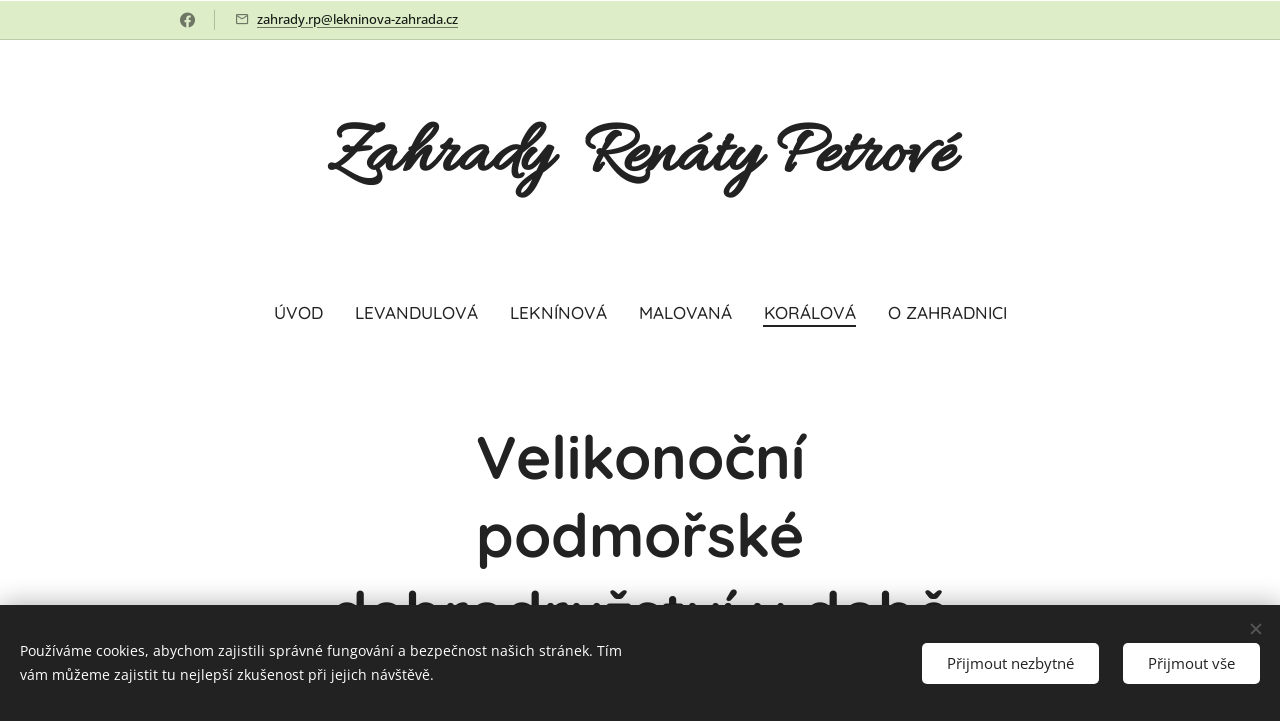

--- FILE ---
content_type: text/html; charset=UTF-8
request_url: https://www.lekninova-zahrada.cz/l/velikonocni-podmorske-dobrodruzstvi-v-dobe-ramadanu/
body_size: 26933
content:
<!DOCTYPE html>
<html class="no-js" prefix="og: https://ogp.me/ns#" lang="cs">
<head><link rel="preconnect" href="https://duyn491kcolsw.cloudfront.net" crossorigin><link rel="preconnect" href="https://fonts.gstatic.com" crossorigin><meta charset="utf-8"><link rel="shortcut icon" href="https://duyn491kcolsw.cloudfront.net/files/00/00i/00i5ty.ico?ph=1fd083f6b4"><link rel="apple-touch-icon" href="https://duyn491kcolsw.cloudfront.net/files/00/00i/00i5ty.ico?ph=1fd083f6b4"><link rel="icon" href="https://duyn491kcolsw.cloudfront.net/files/00/00i/00i5ty.ico?ph=1fd083f6b4">
    <meta http-equiv="X-UA-Compatible" content="IE=edge">
    <title>Velikonoční podmořské dobrodružství v době Ramadánu :: Zahrady Renáty Petrové</title>
    <meta name="viewport" content="width=device-width,initial-scale=1">
    <meta name="msapplication-tap-highlight" content="no">
    
    <link href="https://duyn491kcolsw.cloudfront.net/files/0r/0rk/0rklmm.css?ph=1fd083f6b4" media="print" rel="stylesheet">
    <link href="https://duyn491kcolsw.cloudfront.net/files/2e/2e5/2e5qgh.css?ph=1fd083f6b4" media="screen and (min-width:100000em)" rel="stylesheet" data-type="cq" disabled>
    <link rel="stylesheet" href="https://duyn491kcolsw.cloudfront.net/files/41/41k/41kc5i.css?ph=1fd083f6b4"><link rel="stylesheet" href="https://duyn491kcolsw.cloudfront.net/files/3b/3b2/3b2e8e.css?ph=1fd083f6b4" media="screen and (min-width:37.5em)"><link rel="stylesheet" href="https://duyn491kcolsw.cloudfront.net/files/2m/2m4/2m4vjv.css?ph=1fd083f6b4" data-wnd_color_scheme_file=""><link rel="stylesheet" href="https://duyn491kcolsw.cloudfront.net/files/23/23c/23cqa3.css?ph=1fd083f6b4" data-wnd_color_scheme_desktop_file="" media="screen and (min-width:37.5em)" disabled=""><link rel="stylesheet" href="https://duyn491kcolsw.cloudfront.net/files/04/04n/04nnmq.css?ph=1fd083f6b4" data-wnd_additive_color_file=""><link rel="stylesheet" href="https://duyn491kcolsw.cloudfront.net/files/28/28l/28lqry.css?ph=1fd083f6b4" data-wnd_typography_file=""><link rel="stylesheet" href="https://duyn491kcolsw.cloudfront.net/files/1u/1uz/1uzze2.css?ph=1fd083f6b4" data-wnd_typography_desktop_file="" media="screen and (min-width:37.5em)" disabled=""><script>(()=>{let e=!1;const t=()=>{if(!e&&window.innerWidth>=600){for(let e=0,t=document.querySelectorAll('head > link[href*="css"][media="screen and (min-width:37.5em)"]');e<t.length;e++)t[e].removeAttribute("disabled");e=!0}};t(),window.addEventListener("resize",t),"container"in document.documentElement.style||fetch(document.querySelector('head > link[data-type="cq"]').getAttribute("href")).then((e=>{e.text().then((e=>{const t=document.createElement("style");document.head.appendChild(t),t.appendChild(document.createTextNode(e)),import("https://duyn491kcolsw.cloudfront.net/client/js.polyfill/container-query-polyfill.modern.js").then((()=>{let e=setInterval((function(){document.body&&(document.body.classList.add("cq-polyfill-loaded"),clearInterval(e))}),100)}))}))}))})()</script>
<link rel="preload stylesheet" href="https://duyn491kcolsw.cloudfront.net/files/2m/2m8/2m8msc.css?ph=1fd083f6b4" as="style"><meta name="description" content="Naše letošní podmořské dobrodružství se odehrávalo v období Velikonoc - křesťanských svátků jara a oslavy zmrtvýchvstání Ježíše Krista. Z Ruzyně jsme odlétali na Velký pátek a v příručním kuférku oděném do potápěčských mimikrů jsem vezla pár čokoládových vajíček pro případné koledníky z řad kolegů potápěčů. Doufala jsem, že alespoň jeden z nich..."><meta name="keywords" content=""><meta name="generator" content="Webnode 2"><meta name="apple-mobile-web-app-capable" content="no"><meta name="apple-mobile-web-app-status-bar-style" content="black"><meta name="format-detection" content="telephone=no">



<meta property="og:url" content="https://lekninova-zahrada.cz/l/velikonocni-podmorske-dobrodruzstvi-v-dobe-ramadanu/"><meta property="og:title" content="Velikonoční podmořské dobrodružství v době Ramadánu :: Zahrady Renáty Petrové"><meta property="og:type" content="article"><meta property="og:description" content="Naše letošní podmořské dobrodružství se odehrávalo v období Velikonoc - křesťanských svátků jara a oslavy zmrtvýchvstání Ježíše Krista. Z Ruzyně jsme odlétali na Velký pátek a v příručním kuférku oděném do potápěčských mimikrů jsem vezla pár čokoládových vajíček pro případné koledníky z řad kolegů potápěčů. Doufala jsem, že alespoň jeden z nich..."><meta property="og:site_name" content="Zahrady Renáty Petrové"><meta property="og:image" content="https://img.youtube.com/vi/wIvtHrw0gEU/hqdefault.jpg"><meta property="og:article:published_time" content="2023-04-23T00:00:00+0200"><meta property="fb:app_id" content="225951590755638"><meta name="robots" content="index,follow"><link rel="canonical" href="https://www.lekninova-zahrada.cz/l/velikonocni-podmorske-dobrodruzstvi-v-dobe-ramadanu/"><script>window.checkAndChangeSvgColor=function(c){try{var a=document.getElementById(c);if(a){c=[["border","borderColor"],["outline","outlineColor"],["color","color"]];for(var h,b,d,f=[],e=0,m=c.length;e<m;e++)if(h=window.getComputedStyle(a)[c[e][1]].replace(/\s/g,"").match(/^rgb[a]?\(([0-9]{1,3}),([0-9]{1,3}),([0-9]{1,3})/i)){b="";for(var g=1;3>=g;g++)b+=("0"+parseInt(h[g],10).toString(16)).slice(-2);"0"===b.charAt(0)&&(d=parseInt(b.substr(0,2),16),d=Math.max(16,d),b=d.toString(16)+b.slice(-4));f.push(c[e][0]+"="+b)}if(f.length){var k=a.getAttribute("data-src"),l=k+(0>k.indexOf("?")?"?":"&")+f.join("&");a.src!=l&&(a.src=l,a.outerHTML=a.outerHTML)}}}catch(n){}};</script></head>
<body class="l wt-blogpost ac-h ac-s ac-i ac-o l-default l-d-waves b-btn-fr b-btn-s-l b-btn-dso b-btn-bw-1 img-d-r img-t-u img-h-n line-solid b-e-ds lbox-d c-s-n  hb-on  wnd-fe"><noscript>
				<iframe
				 src="https://www.googletagmanager.com/ns.html?id=GTM-542MMSL"
				 height="0"
				 width="0"
				 style="display:none;visibility:hidden"
				 >
				 </iframe>
			</noscript>

<div class="wnd-page l-page cs-gray-3 ac-1976d2 ac-normal t-t-fs-m t-t-fw-s t-t-sp-n t-t-d-n t-s-fs-s t-s-fw-s t-s-sp-n t-s-d-n t-p-fs-s t-p-fw-s t-p-sp-n t-h-fs-m t-h-fw-s t-h-sp-n t-bq-fs-s t-bq-fw-s t-bq-sp-n t-bq-d-l t-btn-fw-l t-nav-fw-l t-pd-fw-l t-nav-tt-u">
    <div class="l-w t cf t-14">
        <div class="l-bg cf">
            <div class="s-bg-l">
                
                
            </div>
        </div>
        <header class="l-h cf">
            <div class="sw cf">
	<div class="sw-c cf"><section class="s s-hb cf sc-ml wnd-background-solid  wnd-w-narrow wnd-hbs-on wnd-hbi-on">
	<div class="s-w cf">
		<div class="s-o cf">
			<div class="s-bg cf">
                <div class="s-bg-l" style="background-color:#DCEDC8">
                    
                    
                </div>
			</div>
			<div class="s-c">
                <div class="s-hb-c cf">
                    <div class="hb-si">
                        <div class="si">
    <div class="si-c"><a href="https://www.facebook.com/renata.petrova.146" target="_blank" rel="noreferrer" title="Facebook"><svg xmlns="https://www.w3.org/2000/svg" viewBox="0 0 24 24" height="18px" width="18px"><path d="M24 12.073c0-6.627-5.373-12-12-12s-12 5.373-12 12c0 5.99 4.388 10.954 10.125 11.854v-8.385H7.078v-3.47h3.047V9.43c0-3.007 1.792-4.669 4.533-4.669 1.312 0 2.686.235 2.686.235v2.953H15.83c-1.491 0-1.956.925-1.956 1.874v2.25h3.328l-.532 3.47h-2.796v8.385C19.612 23.027 24 18.062 24 12.073z" fill="#bebebe"></path></svg></a></div>
</div>
                    </div>
                    <div class="hb-ci">
                        <div class="ci">
    <div class="ci-c" data-placeholder="Kontaktní informace"><div class="ci-mail"><span><a href="mailto:zahrady.rp@lekninova-zahrada.cz">zahrady.rp@lekninova-zahrada.cz</a></span></div></div>
</div>
                    </div>
                    <div class="hb-ccy">
                        
                    </div>
                    <div class="hb-lang">
                        
                    </div>
                </div>
			</div>
		</div>
	</div>
</section><section data-space="true" class="s s-hn s-hn-centered wnd-mt-classic logo-center logo-center sc-w   wnd-w-narrow wnd-nav-border menu-default-underline-grow">
	<div class="s-w">
		<div class="s-o">

			<div class="s-bg">
                <div class="s-bg-l">
                    
                    
                </div>
			</div>
			<div class="h-w">

				<div class="n-l">
					<div class="n-l-i slogan-container">
						<div class="s-c">
							<div class="b b-l logo logo-default logo-nb allura logo-75 wnd-logo-with-text b-ls-s">
	<div class="b-l-c logo-content">
		<a class="b-l-link logo-link" href="/home/">

			

			

			<div class="b-l-br logo-br"></div>

			<div class="b-l-text logo-text-wrapper">
				<div class="b-l-text-w logo-text">
					<span class="b-l-text-c logo-text-cell"><strong>Zahrady&nbsp; Renáty Petrové</strong></span>
				</div>
			</div>

		</a>
	</div>
</div>
						</div>
					</div>

					<div class="n-l-w h-f wnd-fixed">
						<div class="s-c">
							<div class="n-l-w-i menu-nav">

	                            <div id="menu-slider">
	                                <div id="menu-block">
	                                    <nav id="menu"><div class="menu-font menu-wrapper">
	<a href="#" class="menu-close" rel="nofollow" title="Close Menu"></a>
	<ul role="menubar" aria-label="Menu" class="level-1">
		<li role="none" class="wnd-homepage">
			<a class="menu-item" role="menuitem" href="/home/"><span class="menu-item-text">Úvod</span></a>
			
		</li><li role="none">
			<a class="menu-item" role="menuitem" href="/levandulova/"><span class="menu-item-text">Levandulová</span></a>
			
		</li><li role="none">
			<a class="menu-item" role="menuitem" href="/lekninova/"><span class="menu-item-text">Leknínová</span></a>
			
		</li><li role="none">
			<a class="menu-item" role="menuitem" href="/malovana/"><span class="menu-item-text">Malovaná</span></a>
			
		</li><li role="none" class="wnd-active-path">
			<a class="menu-item" role="menuitem" href="/koralova/"><span class="menu-item-text">Korálová</span></a>
			
		</li><li role="none">
			<a class="menu-item" role="menuitem" href="/o-zahradnici/"><span class="menu-item-text">O zahradnici</span></a>
			
		</li>
	</ul>
	<span class="more-text">Více</span>
</div></nav>
	                                </div>
	                            </div>

								<div class="cart-and-mobile">
									
									

									<div id="menu-mobile">
										<a href="#" id="menu-submit"><span></span>Menu</a>
									</div>
								</div>

							</div>
						</div>
					</div>

				</div>
			</div>
		</div>
	</div>
</section></div>
</div>
        </header>
        <main class="l-m cf">
            <div class="sw cf">
	<div class="sw-c cf"><section data-space="true" class="s s-hm s-hm-bdh s-bdh cf sc-w   wnd-w-narrow wnd-s-normal wnd-h-auto wnd-nh-m wnd-p-cc hn-centered">
    <div class="s-w cf">
	    <div class="s-o cf">
	        <div class="s-bg cf">
                <div class="s-bg-l">
                    
                    
                </div>
	        </div>
	        <div class="h-c s-c cf">
		        <div class="s-bdh-c b b-s-l b-s-r b-cs cf">
			        <div class="s-bdh-w">
			            <h1 class="s-bdh-t"><div class="ld">
	<span class="ld-c"><strong>Velikonoční podmořské dobrodružství v době Ramadánu</strong></span>
</div></h1>
			            <span class="s-bdh-d"><div class="ld">
	<span class="ld-c">23.04.2023</span>
</div></span>
			        </div>
		        </div>
	        </div>
	    </div>
    </div>
</section><section class="s s-basic cf sc-m wnd-background-image  wnd-w-wider wnd-s-normal wnd-h-auto">
	<div class="s-w cf">
		<div class="s-o s-fs cf">
			<div class="s-bg cf">
				<div class="s-bg-l wnd-background-image fx-none bgpos-center-center bgatt-parallax overlay-black-light">
                    <picture><source type="image/webp" srcset="https://1fd083f6b4.clvaw-cdnwnd.com/e57576b006b5aab9a3083dbfb621f574/200000389-0a9bf0a9c0/700/image-crop-200000356-8.webp?ph=1fd083f6b4 700w, https://1fd083f6b4.clvaw-cdnwnd.com/e57576b006b5aab9a3083dbfb621f574/200000389-0a9bf0a9c0/image-crop-200000356-8.webp?ph=1fd083f6b4 1160w, https://1fd083f6b4.clvaw-cdnwnd.com/e57576b006b5aab9a3083dbfb621f574/200000389-0a9bf0a9c0/image-crop-200000356-8.webp?ph=1fd083f6b4 2x" sizes="100vw" ><img src="https://1fd083f6b4.clvaw-cdnwnd.com/e57576b006b5aab9a3083dbfb621f574/200000388-a2f06a2f07/image-crop-200000356-5.jpeg?ph=1fd083f6b4" width="1160" height="1322" alt="" loading="lazy" ></picture>
					
				</div>
			</div>
			<div class="s-c s-fs cf">
				<div class="ez cf wnd-no-cols">
	<div class="ez-c"><div class="b b-text cf">
	<div class="b-c b-text-c b-s b-s-t60 b-s-b60 b-cs cf"><p><strong>Naše letošní podmořské dobrodružství se odehrávalo v období Velikonoc - křesťanských svátků jara a oslavy zmrtvýchvstání Ježíše Krista. Z Ruzyně jsme odlétali na Velký pátek a v příručním kuférku oděném do potápěčských mimikrů jsem vezla pár čokoládových vajíček pro případné koledníky z řad kolegů potápěčů. Doufala jsem, že alespoň jeden z nich zajistí, abych v příštím roce neuschla... Buddy totiž před odjezdem avizoval, ať s&nbsp; žádným vyšleháním ohebnými jarními proutky&nbsp; na potápěčské lodi nepočítám. Jaké však bylo mé pondělně-velikonoční překvapení!&nbsp; Před ranním ponorem jsem za rozbřesku ve výsostných egyptských vodách&nbsp; dostala našleháno mezi ploutvemi propašovanou a den předem na přídi za měsíčku tajně upletenou pomlázkou. Aby se dokonala jedinečnost okamžiku, místo pentličky jsem na ni po obřadním aktu navázala svou pověstnou růžovou gumičku.&nbsp; Jak se později ukázalo, buddy byl jediným naloděným koledníkem, a tak svědomitě zajistil hydrataci na příští rok dalším čtyřem ženám na palubě včetně paní majitelky..... Obdržel tak s díky vajíčko "pro nejlepšího potápěče"....&nbsp;&nbsp;</strong></p><p><strong>Zatímco se&nbsp; "porcelán" bavil staročeskými zvyky, egyptská posádka je jen nevěřícně sledovala.... Je to celkem stabilní a neměnná&nbsp; parta pracovitých a všestranných chlapíků, většina praktikujících muslimů. Jsou na manýry výletníků z Česka docela zvyklí a snaží se přizpůsobit evropským zvyklostem, kultuře, stravě a potřebám. Výjimkou však zůstává období Ramadánu.&nbsp; &nbsp;</strong></p></div>
</div></div>
</div>
			</div>
		</div>
	</div>
</section><section class="s s-basic cf sc-w   wnd-w-narrow wnd-s-normal wnd-h-auto" data-wnd_brightness="0" data-wnd_last_section>
	<div class="s-w cf">
		<div class="s-o s-fs cf">
			<div class="s-bg cf">
				<div class="s-bg-l">
                    
					
				</div>
			</div>
			<div class="s-c s-fs cf">
				<div class="ez cf wnd-no-cols">
	<div class="ez-c"><div class="b b-video b-s" style="margin-left:24.462365591398%;margin-right:24.462365591398%;">
	<div class="b-c" style="position:relative;padding-bottom:56.25%;">
		<iframe src="//www.youtube-nocookie.com/embed/wIvtHrw0gEU?wmode=opaque" style="position:absolute;top:0%;left:0%;width:100%;height:100%;" allowfullscreen="1" loading="lazy"></iframe>
	</div>
</div><div class="b b-text cf">
	<div class="b-c b-text-c b-s b-s-t60 b-s-b60 b-cs cf"><p>Ramadán je měsíc islámského lunárního kalendáře. Je tedy každý rok trochu někdy jindy (pokud na to budeme nahlížet z pohledu "našeho" gregoriánského slunečního kalendáře). Letos vyšel na období mezi 22.březnem a 20.dubnem. Měli jsme tedy jedinečnou příležitost zažít prolnutí dvou kultur, náboženských tradic a rituálů na cca 250&nbsp;m² paluby lodě Martina 1.</p><p>V období měsíce Ramadán prorok Mohamed obdržel první boží zjevení Koránu. Na počest této události drží muslimové celý měsíc půst - saum. Podstatou je přiblížení k duchovní podstatě islámu. Slouží k tomu zřeknutí se některých pozemských potřeb .Od východu do západu slunce není muslimům dovoleno jíst, pít a "přiblížit se k manželce a manželovi", dále je doporučeno "vyvarovat se smyslového vzrušení a rozptýlení, hněvu, pomluv, vulgární mluvy, lží, závisti a ostatních nectností".&nbsp;</p><p>Všichni čekají na pohasnutí posledních paprsků zapadajícího slunce a po předepsaných modlitbách se dávají do očekávaného jídla, které zahajují moc dobrým předkrmem - datlemi v mléce. V noci až do úsvitu mohou pak několikrát jíst, pít (samozřejmě nealkoholické nápoje) a kouřit. Bujarou noc zakončí za úsvitu modlitbou a jdou do práce.</p><p>Na potápěčské lodi, kde je potřeba během dne zajistit služby partě nemuslimských potápěčů, je asi v období Ramadánu těžká služba. Zažila jsem tam Ramadán už podruhé. Myslím, že vždy všichni chápeme a bez problémů tolerujeme jinokulturní zvyklosti a přizpůsobujeme se jim bez problémů.&nbsp;</p><p>Je až obdivuhodné, jak s prázdným žaludkem musí kuchaři vařit vynikající jídla a 3x denně je hladovým Evropanům servírovat. Klobouk dolů před těmi, kteří po probdělé noci jsou schopni bezpečně řídit loď, obsluhovat strojovnu, dělat námořnické&nbsp; činnosti. Pak nádavkem&nbsp; 3x denně nasoukávat do neoprenů a výstroje dobrodružství lačné turisty a po ponoru unaveným pomáhat vylézat na loď.&nbsp;</p><p>Bez podivu jsou pak největším svátkem a všeobecně radostnou a smíchem oplývající událostí noční ponory. Odehrávají se až za tmy, po muslimské "snídani" kolem osmé večerní. Zatímco parta potápěčů jde na 4.denní ponor již výrazně opotřebená a unavená, najedení a napití čertíci, kteří celý den byli zamlklí, šetřili energii a nezahajovali ani konverzaci, se vyhrnou za zvuků arabské muziky na palubu, úsměv od ucha k uchu a při oblékání 45kg výstroje jsou schopni s vámi zatančit kolečko mezi lahvemi...</p><p>Zkrátka noční ponory jsou v době Ramadánu naplněny veselím a pozitivní energií. A tak člověku ani na mysl nepřijde, že by se měl v temnotě hlubiny něčeho obávat....&nbsp;&nbsp;</p></div>
</div><div class="gal-app b-gal b b-s" id="wnd_PhotoGalleryBlock_33418" data-content="{&quot;variant&quot;:&quot;photoFeed&quot;,&quot;gridCount&quot;:4,&quot;id&quot;:&quot;wnd_PhotoGalleryBlock_33418&quot;,&quot;items&quot;:[{&quot;id&quot;:200000366,&quot;title&quot;:&quot;&quot;,&quot;orientation&quot;:&quot;portrait&quot;,&quot;aspectRatio&quot;:&quot;3:4&quot;,&quot;size&quot;:{&quot;width&quot;:1440,&quot;height&quot;:1920},&quot;img&quot;:{&quot;mimeType&quot;:&quot;image/jpeg&quot;,&quot;src&quot;:&quot;https://1fd083f6b4.clvaw-cdnwnd.com/e57576b006b5aab9a3083dbfb621f574/200000366-1876318764/20230407_212154%5B1%5D.jpg?ph=1fd083f6b4&quot;},&quot;sources&quot;:[{&quot;mimeType&quot;:&quot;image/jpeg&quot;,&quot;sizes&quot;:[{&quot;width&quot;:338,&quot;height&quot;:450,&quot;src&quot;:&quot;https://1fd083f6b4.clvaw-cdnwnd.com/e57576b006b5aab9a3083dbfb621f574/200000366-1876318764/450/20230407_212154%5B1%5D.jpg?ph=1fd083f6b4&quot;},{&quot;width&quot;:525,&quot;height&quot;:700,&quot;src&quot;:&quot;https://1fd083f6b4.clvaw-cdnwnd.com/e57576b006b5aab9a3083dbfb621f574/200000366-1876318764/700/20230407_212154%5B1%5D.jpg?ph=1fd083f6b4&quot;},{&quot;width&quot;:1440,&quot;height&quot;:1920,&quot;src&quot;:&quot;https://1fd083f6b4.clvaw-cdnwnd.com/e57576b006b5aab9a3083dbfb621f574/200000366-1876318764/20230407_212154%5B1%5D.jpg?ph=1fd083f6b4&quot;}]},{&quot;mimeType&quot;:&quot;image/webp&quot;,&quot;sizes&quot;:[{&quot;width&quot;:338,&quot;height&quot;:450,&quot;src&quot;:&quot;https://1fd083f6b4.clvaw-cdnwnd.com/e57576b006b5aab9a3083dbfb621f574/200000367-c91fdc91fe/450/20230407_212154%5B1%5D.webp?ph=1fd083f6b4&quot;},{&quot;width&quot;:525,&quot;height&quot;:700,&quot;src&quot;:&quot;https://1fd083f6b4.clvaw-cdnwnd.com/e57576b006b5aab9a3083dbfb621f574/200000367-c91fdc91fe/700/20230407_212154%5B1%5D.webp?ph=1fd083f6b4&quot;},{&quot;width&quot;:1440,&quot;height&quot;:1920,&quot;src&quot;:&quot;https://1fd083f6b4.clvaw-cdnwnd.com/e57576b006b5aab9a3083dbfb621f574/200000367-c91fdc91fe/20230407_212154%5B1%5D.webp?ph=1fd083f6b4&quot;}]}]},{&quot;id&quot;:200000362,&quot;title&quot;:&quot;&quot;,&quot;orientation&quot;:&quot;portrait&quot;,&quot;aspectRatio&quot;:&quot;3:4&quot;,&quot;size&quot;:{&quot;width&quot;:1440,&quot;height&quot;:1920},&quot;img&quot;:{&quot;mimeType&quot;:&quot;image/jpeg&quot;,&quot;src&quot;:&quot;https://1fd083f6b4.clvaw-cdnwnd.com/e57576b006b5aab9a3083dbfb621f574/200000362-a5461a5462/20230410_122048%5B1%5D.jpg?ph=1fd083f6b4&quot;},&quot;sources&quot;:[{&quot;mimeType&quot;:&quot;image/jpeg&quot;,&quot;sizes&quot;:[{&quot;width&quot;:338,&quot;height&quot;:450,&quot;src&quot;:&quot;https://1fd083f6b4.clvaw-cdnwnd.com/e57576b006b5aab9a3083dbfb621f574/200000362-a5461a5462/450/20230410_122048%5B1%5D.jpg?ph=1fd083f6b4&quot;},{&quot;width&quot;:525,&quot;height&quot;:700,&quot;src&quot;:&quot;https://1fd083f6b4.clvaw-cdnwnd.com/e57576b006b5aab9a3083dbfb621f574/200000362-a5461a5462/700/20230410_122048%5B1%5D.jpg?ph=1fd083f6b4&quot;},{&quot;width&quot;:1440,&quot;height&quot;:1920,&quot;src&quot;:&quot;https://1fd083f6b4.clvaw-cdnwnd.com/e57576b006b5aab9a3083dbfb621f574/200000362-a5461a5462/20230410_122048%5B1%5D.jpg?ph=1fd083f6b4&quot;}]},{&quot;mimeType&quot;:&quot;image/webp&quot;,&quot;sizes&quot;:[{&quot;width&quot;:338,&quot;height&quot;:450,&quot;src&quot;:&quot;https://1fd083f6b4.clvaw-cdnwnd.com/e57576b006b5aab9a3083dbfb621f574/200000363-162f2162f4/450/20230410_122048%5B1%5D.webp?ph=1fd083f6b4&quot;},{&quot;width&quot;:525,&quot;height&quot;:700,&quot;src&quot;:&quot;https://1fd083f6b4.clvaw-cdnwnd.com/e57576b006b5aab9a3083dbfb621f574/200000363-162f2162f4/700/20230410_122048%5B1%5D.webp?ph=1fd083f6b4&quot;},{&quot;width&quot;:1440,&quot;height&quot;:1920,&quot;src&quot;:&quot;https://1fd083f6b4.clvaw-cdnwnd.com/e57576b006b5aab9a3083dbfb621f574/200000363-162f2162f4/20230410_122048%5B1%5D.webp?ph=1fd083f6b4&quot;}]}]},{&quot;id&quot;:200000382,&quot;title&quot;:&quot;&quot;,&quot;orientation&quot;:&quot;portrait&quot;,&quot;aspectRatio&quot;:&quot;1439:1920&quot;,&quot;size&quot;:{&quot;width&quot;:1439,&quot;height&quot;:1920},&quot;img&quot;:{&quot;mimeType&quot;:&quot;image/jpeg&quot;,&quot;src&quot;:&quot;https://1fd083f6b4.clvaw-cdnwnd.com/e57576b006b5aab9a3083dbfb621f574/200000382-e7243e7245/20230410_122018%5B1%5D.jpg?ph=1fd083f6b4&quot;},&quot;sources&quot;:[{&quot;mimeType&quot;:&quot;image/jpeg&quot;,&quot;sizes&quot;:[{&quot;width&quot;:337,&quot;height&quot;:450,&quot;src&quot;:&quot;https://1fd083f6b4.clvaw-cdnwnd.com/e57576b006b5aab9a3083dbfb621f574/200000382-e7243e7245/450/20230410_122018%5B1%5D.jpg?ph=1fd083f6b4&quot;},{&quot;width&quot;:525,&quot;height&quot;:700,&quot;src&quot;:&quot;https://1fd083f6b4.clvaw-cdnwnd.com/e57576b006b5aab9a3083dbfb621f574/200000382-e7243e7245/700/20230410_122018%5B1%5D.jpg?ph=1fd083f6b4&quot;},{&quot;width&quot;:1439,&quot;height&quot;:1920,&quot;src&quot;:&quot;https://1fd083f6b4.clvaw-cdnwnd.com/e57576b006b5aab9a3083dbfb621f574/200000382-e7243e7245/20230410_122018%5B1%5D.jpg?ph=1fd083f6b4&quot;}]},{&quot;mimeType&quot;:&quot;image/webp&quot;,&quot;sizes&quot;:[{&quot;width&quot;:337,&quot;height&quot;:450,&quot;src&quot;:&quot;https://1fd083f6b4.clvaw-cdnwnd.com/e57576b006b5aab9a3083dbfb621f574/200000383-47a6c47a6e/450/20230410_122018%5B1%5D.webp?ph=1fd083f6b4&quot;},{&quot;width&quot;:525,&quot;height&quot;:700,&quot;src&quot;:&quot;https://1fd083f6b4.clvaw-cdnwnd.com/e57576b006b5aab9a3083dbfb621f574/200000383-47a6c47a6e/700/20230410_122018%5B1%5D.webp?ph=1fd083f6b4&quot;},{&quot;width&quot;:1439,&quot;height&quot;:1920,&quot;src&quot;:&quot;https://1fd083f6b4.clvaw-cdnwnd.com/e57576b006b5aab9a3083dbfb621f574/200000383-47a6c47a6e/20230410_122018%5B1%5D.webp?ph=1fd083f6b4&quot;}]}]},{&quot;id&quot;:200000384,&quot;title&quot;:&quot;&quot;,&quot;orientation&quot;:&quot;portrait&quot;,&quot;aspectRatio&quot;:&quot;3:4&quot;,&quot;size&quot;:{&quot;width&quot;:1440,&quot;height&quot;:1920},&quot;img&quot;:{&quot;mimeType&quot;:&quot;image/jpeg&quot;,&quot;src&quot;:&quot;https://1fd083f6b4.clvaw-cdnwnd.com/e57576b006b5aab9a3083dbfb621f574/200000384-74fd274fd3/20230410_122158%5B1%5D.jpg?ph=1fd083f6b4&quot;},&quot;sources&quot;:[{&quot;mimeType&quot;:&quot;image/jpeg&quot;,&quot;sizes&quot;:[{&quot;width&quot;:338,&quot;height&quot;:450,&quot;src&quot;:&quot;https://1fd083f6b4.clvaw-cdnwnd.com/e57576b006b5aab9a3083dbfb621f574/200000384-74fd274fd3/450/20230410_122158%5B1%5D.jpg?ph=1fd083f6b4&quot;},{&quot;width&quot;:525,&quot;height&quot;:700,&quot;src&quot;:&quot;https://1fd083f6b4.clvaw-cdnwnd.com/e57576b006b5aab9a3083dbfb621f574/200000384-74fd274fd3/700/20230410_122158%5B1%5D.jpg?ph=1fd083f6b4&quot;},{&quot;width&quot;:1440,&quot;height&quot;:1920,&quot;src&quot;:&quot;https://1fd083f6b4.clvaw-cdnwnd.com/e57576b006b5aab9a3083dbfb621f574/200000384-74fd274fd3/20230410_122158%5B1%5D.jpg?ph=1fd083f6b4&quot;}]},{&quot;mimeType&quot;:&quot;image/webp&quot;,&quot;sizes&quot;:[{&quot;width&quot;:338,&quot;height&quot;:450,&quot;src&quot;:&quot;https://1fd083f6b4.clvaw-cdnwnd.com/e57576b006b5aab9a3083dbfb621f574/200000385-de442de443/450/20230410_122158%5B1%5D.webp?ph=1fd083f6b4&quot;},{&quot;width&quot;:525,&quot;height&quot;:700,&quot;src&quot;:&quot;https://1fd083f6b4.clvaw-cdnwnd.com/e57576b006b5aab9a3083dbfb621f574/200000385-de442de443/700/20230410_122158%5B1%5D.webp?ph=1fd083f6b4&quot;},{&quot;width&quot;:1440,&quot;height&quot;:1920,&quot;src&quot;:&quot;https://1fd083f6b4.clvaw-cdnwnd.com/e57576b006b5aab9a3083dbfb621f574/200000385-de442de443/20230410_122158%5B1%5D.webp?ph=1fd083f6b4&quot;}]}]},{&quot;id&quot;:200000386,&quot;title&quot;:&quot;&quot;,&quot;orientation&quot;:&quot;portrait&quot;,&quot;aspectRatio&quot;:&quot;9:16&quot;,&quot;size&quot;:{&quot;width&quot;:1080,&quot;height&quot;:1920},&quot;img&quot;:{&quot;mimeType&quot;:&quot;image/jpeg&quot;,&quot;src&quot;:&quot;https://1fd083f6b4.clvaw-cdnwnd.com/e57576b006b5aab9a3083dbfb621f574/200000386-304fc304fd/VideoCapture_20230423-111125%5B1%5D.jpg?ph=1fd083f6b4&quot;},&quot;sources&quot;:[{&quot;mimeType&quot;:&quot;image/jpeg&quot;,&quot;sizes&quot;:[{&quot;width&quot;:253,&quot;height&quot;:450,&quot;src&quot;:&quot;https://1fd083f6b4.clvaw-cdnwnd.com/e57576b006b5aab9a3083dbfb621f574/200000386-304fc304fd/450/VideoCapture_20230423-111125%5B1%5D.jpg?ph=1fd083f6b4&quot;},{&quot;width&quot;:394,&quot;height&quot;:700,&quot;src&quot;:&quot;https://1fd083f6b4.clvaw-cdnwnd.com/e57576b006b5aab9a3083dbfb621f574/200000386-304fc304fd/700/VideoCapture_20230423-111125%5B1%5D.jpg?ph=1fd083f6b4&quot;},{&quot;width&quot;:1080,&quot;height&quot;:1920,&quot;src&quot;:&quot;https://1fd083f6b4.clvaw-cdnwnd.com/e57576b006b5aab9a3083dbfb621f574/200000386-304fc304fd/VideoCapture_20230423-111125%5B1%5D.jpg?ph=1fd083f6b4&quot;}]},{&quot;mimeType&quot;:&quot;image/webp&quot;,&quot;sizes&quot;:[{&quot;width&quot;:253,&quot;height&quot;:450,&quot;src&quot;:&quot;https://1fd083f6b4.clvaw-cdnwnd.com/e57576b006b5aab9a3083dbfb621f574/200000387-ebac6ebac7/450/VideoCapture_20230423-111125%5B1%5D.webp?ph=1fd083f6b4&quot;},{&quot;width&quot;:394,&quot;height&quot;:700,&quot;src&quot;:&quot;https://1fd083f6b4.clvaw-cdnwnd.com/e57576b006b5aab9a3083dbfb621f574/200000387-ebac6ebac7/700/VideoCapture_20230423-111125%5B1%5D.webp?ph=1fd083f6b4&quot;},{&quot;width&quot;:1080,&quot;height&quot;:1920,&quot;src&quot;:&quot;https://1fd083f6b4.clvaw-cdnwnd.com/e57576b006b5aab9a3083dbfb621f574/200000387-ebac6ebac7/VideoCapture_20230423-111125%5B1%5D.webp?ph=1fd083f6b4&quot;}]}]},{&quot;id&quot;:200000372,&quot;title&quot;:&quot;&quot;,&quot;orientation&quot;:&quot;landscape&quot;,&quot;aspectRatio&quot;:&quot;4:3&quot;,&quot;size&quot;:{&quot;width&quot;:1920,&quot;height&quot;:1440},&quot;img&quot;:{&quot;mimeType&quot;:&quot;image/jpeg&quot;,&quot;src&quot;:&quot;https://1fd083f6b4.clvaw-cdnwnd.com/e57576b006b5aab9a3083dbfb621f574/200000372-87ad487ad5/_20230411_181139%5B1%5D.jpg?ph=1fd083f6b4&quot;},&quot;sources&quot;:[{&quot;mimeType&quot;:&quot;image/jpeg&quot;,&quot;sizes&quot;:[{&quot;width&quot;:450,&quot;height&quot;:338,&quot;src&quot;:&quot;https://1fd083f6b4.clvaw-cdnwnd.com/e57576b006b5aab9a3083dbfb621f574/200000372-87ad487ad5/450/_20230411_181139%5B1%5D.jpg?ph=1fd083f6b4&quot;},{&quot;width&quot;:700,&quot;height&quot;:525,&quot;src&quot;:&quot;https://1fd083f6b4.clvaw-cdnwnd.com/e57576b006b5aab9a3083dbfb621f574/200000372-87ad487ad5/700/_20230411_181139%5B1%5D.jpg?ph=1fd083f6b4&quot;},{&quot;width&quot;:1920,&quot;height&quot;:1440,&quot;src&quot;:&quot;https://1fd083f6b4.clvaw-cdnwnd.com/e57576b006b5aab9a3083dbfb621f574/200000372-87ad487ad5/_20230411_181139%5B1%5D.jpg?ph=1fd083f6b4&quot;}]},{&quot;mimeType&quot;:&quot;image/webp&quot;,&quot;sizes&quot;:[{&quot;width&quot;:450,&quot;height&quot;:338,&quot;src&quot;:&quot;https://1fd083f6b4.clvaw-cdnwnd.com/e57576b006b5aab9a3083dbfb621f574/200000373-eecfceecfe/450/_20230411_181139%5B1%5D.webp?ph=1fd083f6b4&quot;},{&quot;width&quot;:700,&quot;height&quot;:525,&quot;src&quot;:&quot;https://1fd083f6b4.clvaw-cdnwnd.com/e57576b006b5aab9a3083dbfb621f574/200000373-eecfceecfe/700/_20230411_181139%5B1%5D.webp?ph=1fd083f6b4&quot;},{&quot;width&quot;:1920,&quot;height&quot;:1440,&quot;src&quot;:&quot;https://1fd083f6b4.clvaw-cdnwnd.com/e57576b006b5aab9a3083dbfb621f574/200000373-eecfceecfe/_20230411_181139%5B1%5D.webp?ph=1fd083f6b4&quot;}]}]},{&quot;id&quot;:200000374,&quot;title&quot;:&quot;&quot;,&quot;orientation&quot;:&quot;portrait&quot;,&quot;aspectRatio&quot;:&quot;1439:1920&quot;,&quot;size&quot;:{&quot;width&quot;:1439,&quot;height&quot;:1920},&quot;img&quot;:{&quot;mimeType&quot;:&quot;image/jpeg&quot;,&quot;src&quot;:&quot;https://1fd083f6b4.clvaw-cdnwnd.com/e57576b006b5aab9a3083dbfb621f574/200000374-11f4c11f4d/_20230413_175523%5B1%5D.jpg?ph=1fd083f6b4&quot;},&quot;sources&quot;:[{&quot;mimeType&quot;:&quot;image/jpeg&quot;,&quot;sizes&quot;:[{&quot;width&quot;:337,&quot;height&quot;:450,&quot;src&quot;:&quot;https://1fd083f6b4.clvaw-cdnwnd.com/e57576b006b5aab9a3083dbfb621f574/200000374-11f4c11f4d/450/_20230413_175523%5B1%5D.jpg?ph=1fd083f6b4&quot;},{&quot;width&quot;:525,&quot;height&quot;:700,&quot;src&quot;:&quot;https://1fd083f6b4.clvaw-cdnwnd.com/e57576b006b5aab9a3083dbfb621f574/200000374-11f4c11f4d/700/_20230413_175523%5B1%5D.jpg?ph=1fd083f6b4&quot;},{&quot;width&quot;:1439,&quot;height&quot;:1920,&quot;src&quot;:&quot;https://1fd083f6b4.clvaw-cdnwnd.com/e57576b006b5aab9a3083dbfb621f574/200000374-11f4c11f4d/_20230413_175523%5B1%5D.jpg?ph=1fd083f6b4&quot;}]},{&quot;mimeType&quot;:&quot;image/webp&quot;,&quot;sizes&quot;:[{&quot;width&quot;:337,&quot;height&quot;:450,&quot;src&quot;:&quot;https://1fd083f6b4.clvaw-cdnwnd.com/e57576b006b5aab9a3083dbfb621f574/200000375-6ada56ada7/450/_20230413_175523%5B1%5D.webp?ph=1fd083f6b4&quot;},{&quot;width&quot;:525,&quot;height&quot;:700,&quot;src&quot;:&quot;https://1fd083f6b4.clvaw-cdnwnd.com/e57576b006b5aab9a3083dbfb621f574/200000375-6ada56ada7/700/_20230413_175523%5B1%5D.webp?ph=1fd083f6b4&quot;},{&quot;width&quot;:1439,&quot;height&quot;:1920,&quot;src&quot;:&quot;https://1fd083f6b4.clvaw-cdnwnd.com/e57576b006b5aab9a3083dbfb621f574/200000375-6ada56ada7/_20230413_175523%5B1%5D.webp?ph=1fd083f6b4&quot;}]}]},{&quot;id&quot;:200000378,&quot;title&quot;:&quot;&quot;,&quot;orientation&quot;:&quot;portrait&quot;,&quot;aspectRatio&quot;:&quot;3:4&quot;,&quot;size&quot;:{&quot;width&quot;:1440,&quot;height&quot;:1920},&quot;img&quot;:{&quot;mimeType&quot;:&quot;image/jpeg&quot;,&quot;src&quot;:&quot;https://1fd083f6b4.clvaw-cdnwnd.com/e57576b006b5aab9a3083dbfb621f574/200000378-32cff32d00/_20230413_191830%5B1%5D.jpg?ph=1fd083f6b4&quot;},&quot;sources&quot;:[{&quot;mimeType&quot;:&quot;image/jpeg&quot;,&quot;sizes&quot;:[{&quot;width&quot;:338,&quot;height&quot;:450,&quot;src&quot;:&quot;https://1fd083f6b4.clvaw-cdnwnd.com/e57576b006b5aab9a3083dbfb621f574/200000378-32cff32d00/450/_20230413_191830%5B1%5D.jpg?ph=1fd083f6b4&quot;},{&quot;width&quot;:525,&quot;height&quot;:700,&quot;src&quot;:&quot;https://1fd083f6b4.clvaw-cdnwnd.com/e57576b006b5aab9a3083dbfb621f574/200000378-32cff32d00/700/_20230413_191830%5B1%5D.jpg?ph=1fd083f6b4&quot;},{&quot;width&quot;:1440,&quot;height&quot;:1920,&quot;src&quot;:&quot;https://1fd083f6b4.clvaw-cdnwnd.com/e57576b006b5aab9a3083dbfb621f574/200000378-32cff32d00/_20230413_191830%5B1%5D.jpg?ph=1fd083f6b4&quot;}]},{&quot;mimeType&quot;:&quot;image/webp&quot;,&quot;sizes&quot;:[{&quot;width&quot;:338,&quot;height&quot;:450,&quot;src&quot;:&quot;https://1fd083f6b4.clvaw-cdnwnd.com/e57576b006b5aab9a3083dbfb621f574/200000379-8138381384/450/_20230413_191830%5B1%5D.webp?ph=1fd083f6b4&quot;},{&quot;width&quot;:525,&quot;height&quot;:700,&quot;src&quot;:&quot;https://1fd083f6b4.clvaw-cdnwnd.com/e57576b006b5aab9a3083dbfb621f574/200000379-8138381384/700/_20230413_191830%5B1%5D.webp?ph=1fd083f6b4&quot;},{&quot;width&quot;:1440,&quot;height&quot;:1920,&quot;src&quot;:&quot;https://1fd083f6b4.clvaw-cdnwnd.com/e57576b006b5aab9a3083dbfb621f574/200000379-8138381384/_20230413_191830%5B1%5D.webp?ph=1fd083f6b4&quot;}]}]}]}">
</div></div>
</div>
			</div>
		</div>
	</div>
</section></div>
</div>
<div class="s-bdf b-s b-s-t200 b-cs " data-wnd_social_buttons="true">
	<div class="s-bdf-share b-s-b200"><div id="fb-root"></div><script src="https://connect.facebook.net/cs_CZ/sdk.js#xfbml=1&amp;version=v5.0&amp;appId=225951590755638&amp;autoLogAppEvents=1" async defer crossorigin="anonymous"></script><div style="margin-right: 20px" class="fb-share-button" data-href="https://www.lekninova-zahrada.cz/l/velikonocni-podmorske-dobrodruzstvi-v-dobe-ramadanu/" data-layout="button" data-size="large"><a class="fb-xfbml-parse-ignore" target="_blank" href="https://www.facebook.com/sharer/sharer.php?u=https%3A%2F%2Fwww.lekninova-zahrada.cz%2Fl%2Fvelikonocni-podmorske-dobrodruzstvi-v-dobe-ramadanu%2F&amp;src=sdkpreparse">Share</a></div><a href="https://twitter.com/share" class="twitter-share-button" data-size="large">Tweet</a><script>window.twttr=function(t,e,r){var n,i=t.getElementsByTagName(e)[0],w=window.twttr||{};return t.getElementById(r)?w:((n=t.createElement(e)).id=r,n.src="https://platform.twitter.com/widgets.js",i.parentNode.insertBefore(n,i),w._e=[],w.ready=function(t){w._e.push(t)},w)}(document,"script","twitter-wjs");</script></div>
	<div class="s-bdf-comments"></div>
	<div class="s-bdf-html"></div>
</div>

        </main>
        <footer class="l-f cf">
            <div class="sw cf">
	<div class="sw-c cf"><section data-wn-border-element="s-f-border" class="s s-f s-f-double s-f-simple sc-m wnd-background-solid  wnd-w-narrow wnd-s-higher">
	<div class="s-w">
		<div class="s-o">
			<div class="s-bg">
                <div class="s-bg-l" style="background-color:#455A64">
                    
                    
                </div>
			</div>
			<div class="s-c s-f-l-w s-f-border">
				<div class="s-f-l b-s b-s-t0 b-s-b0">
					<div class="s-f-l-c s-f-l-c-first">
						<div class="s-f-cr"><span class="it b link">
	<span class="it-c"><font class="wnd-font-size-150"><strong>Zahrady Renáty Petrové</strong></font></span>
</span></div>
						<div class="s-f-cr"><span class="it b link">
	<span class="it-c">Všechna práva vyhrazena&nbsp;2022</span>
</span></div>
					</div>
					<div class="s-f-l-c s-f-l-c-last">
						<div class="s-f-sf">
                            <span class="sf b">
<span class="sf-content sf-c link"><font class="wnd-font-size-110">"Svět se mění naším příkladem nikoliv naším názorem." P.Coelho</font></span>
</span>
                            <span class="sf-cbr link">
    <a href="#" rel="nofollow">Cookies</a>
</span>
                            
                            
                            
                        </div>
                        <div class="s-f-l-c-w">
                            <div class="s-f-lang lang-select cf">
	
</div>
                            <div class="s-f-ccy ccy-select cf">
	
</div>
                        </div>
					</div>
				</div>
			</div>
		</div>
	</div>
</section></div>
</div>
        </footer>
    </div>
    
</div>
<section class="cb cb-dark" id="cookiebar" style="display:none;" id="cookiebar" style="display:none;">
	<div class="cb-bar cb-scrollable">
		<div class="cb-bar-c">
			<div class="cb-bar-text">Používáme cookies, abychom zajistili správné fungování a bezpečnost našich stránek. Tím vám můžeme zajistit tu nejlepší zkušenost při jejich návštěvě.</div>
			<div class="cb-bar-buttons">
				<button class="cb-button cb-close-basic" data-action="accept-necessary">
					<span class="cb-button-content">Přijmout nezbytné</span>
				</button>
				<button class="cb-button cb-close-basic" data-action="accept-all">
					<span class="cb-button-content">Přijmout vše</span>
				</button>
				
			</div>
		</div>
        <div class="cb-close cb-close-basic" data-action="accept-necessary"></div>
	</div>

	<div class="cb-popup cb-light close">
		<div class="cb-popup-c">
			<div class="cb-popup-head">
				<h3 class="cb-popup-title">Pokročilá nastavení</h3>
				<p class="cb-popup-text">Zde můžete upravit své preference ohledně cookies. Následující kategorie můžete povolit či zakázat a svůj výběr uložit.</p>
			</div>
			<div class="cb-popup-options cb-scrollable">
				<div class="cb-option">
					<input class="cb-option-input" type="checkbox" id="necessary" name="necessary" readonly="readonly" disabled="disabled" checked="checked">
                    <div class="cb-option-checkbox"></div>
                    <label class="cb-option-label" for="necessary">Nezbytné krátkodobé cookies</label>
					<div class="cb-option-text">Bez nezbytných cookies se neobejde správné a bezpečné fungování našich stránek a registrační proces na nich.</div>
				</div><div class="cb-option">
					<input class="cb-option-input" type="checkbox" id="functional" name="functional">
                    <div class="cb-option-checkbox"></div>
                    <label class="cb-option-label" for="functional">Funkční cookies</label>
					<div class="cb-option-text">Funkční cookies ukládají vaše preference a uzpůsobí podle nich naše stránky.</div>
				</div><div class="cb-option">
					<input class="cb-option-input" type="checkbox" id="performance" name="performance">
                    <div class="cb-option-checkbox"></div>
                    <label class="cb-option-label" for="performance">Výkonnostní cookies</label>
					<div class="cb-option-text">Výkonnostní cookies monitorují výkon našich stránek.</div>
				</div><div class="cb-option">
					<input class="cb-option-input" type="checkbox" id="marketing" name="marketing">
                    <div class="cb-option-checkbox"></div>
                    <label class="cb-option-label" for="marketing">Marketingové cookies</label>
					<div class="cb-option-text">Díky marketingovým cookies můžeme měřit a analyzovat výkon našeho webu.</div>
				</div>
			</div>
			<div class="cb-popup-footer">
				<button class="cb-button cb-save-popup" data-action="advanced-save">
					<span class="cb-button-content">Uložit</span>
				</button>
			</div>
			<div class="cb-close cb-close-popup" data-action="close"></div>
		</div>
	</div>
</section>

<script src="https://duyn491kcolsw.cloudfront.net/files/3e/3em/3eml8v.js?ph=1fd083f6b4" crossorigin="anonymous" type="module"></script><script>document.querySelector(".wnd-fe")&&[...document.querySelectorAll(".c")].forEach((e=>{const t=e.querySelector(".b-text:only-child");t&&""===t.querySelector(".b-text-c").innerText&&e.classList.add("column-empty")}))</script>


<script src="https://duyn491kcolsw.cloudfront.net/client.fe/js.compiled/lang.cz.2092.js?ph=1fd083f6b4" crossorigin="anonymous"></script><script src="https://duyn491kcolsw.cloudfront.net/client.fe/js.compiled/compiled.multi.2-2198.js?ph=1fd083f6b4" crossorigin="anonymous"></script><script>var wnd = wnd || {};wnd.$data = {"image_content_items":{"wnd_ThumbnailBlock_1":{"id":"wnd_ThumbnailBlock_1","type":"wnd.pc.ThumbnailBlock"},"wnd_Section_default_590171468":{"id":"wnd_Section_default_590171468","type":"wnd.pc.Section"},"wnd_Section_default_304788006":{"id":"wnd_Section_default_304788006","type":"wnd.pc.Section"},"wnd_PhotoGalleryBlock_33418":{"id":"wnd_PhotoGalleryBlock_33418","type":"wnd.pc.PhotoGalleryBlock"},"wnd_LogoBlock_27553922":{"id":"wnd_LogoBlock_27553922","type":"wnd.pc.LogoBlock"},"wnd_FooterSection_footer_803847181":{"id":"wnd_FooterSection_footer_803847181","type":"wnd.pc.FooterSection"}},"svg_content_items":{"wnd_LogoBlock_27553922":{"id":"wnd_LogoBlock_27553922","type":"wnd.pc.LogoBlock"}},"content_items":[],"eshopSettings":{"ESHOP_SETTINGS_DISPLAY_PRICE_WITHOUT_VAT":false,"ESHOP_SETTINGS_DISPLAY_ADDITIONAL_VAT":false,"ESHOP_SETTINGS_DISPLAY_SHIPPING_COST":false},"project_info":{"isMultilanguage":false,"isMulticurrency":false,"eshop_tax_enabled":"1","country_code":"cz","contact_state":null,"eshop_tax_type":"VAT","eshop_discounts":false,"graphQLURL":"https:\/\/lekninova-zahrada.cz\/servers\/graphql\/","iubendaSettings":{"cookieBarCode":"","cookiePolicyCode":"","privacyPolicyCode":"","termsAndConditionsCode":""}}};</script><script>wnd.$system = {"fileSystemType":"aws_s3","localFilesPath":"https:\/\/www.lekninova-zahrada.cz\/_files\/","awsS3FilesPath":"https:\/\/1fd083f6b4.clvaw-cdnwnd.com\/e57576b006b5aab9a3083dbfb621f574\/","staticFiles":"https:\/\/duyn491kcolsw.cloudfront.net\/files","isCms":false,"staticCDNServers":["https:\/\/duyn491kcolsw.cloudfront.net\/"],"fileUploadAllowExtension":["jpg","jpeg","jfif","png","gif","bmp","ico","svg","webp","tiff","pdf","doc","docx","ppt","pptx","pps","ppsx","odt","xls","xlsx","txt","rtf","mp3","wma","wav","ogg","amr","flac","m4a","3gp","avi","wmv","mov","mpg","mkv","mp4","mpeg","m4v","swf","gpx","stl","csv","xml","txt","dxf","dwg","iges","igs","step","stp"],"maxUserFormFileLimit":4194304,"frontendLanguage":"cz","backendLanguage":"cz","frontendLanguageId":1,"page":{"id":50000001,"identifier":"l","template":{"id":200000038,"styles":{"typography":"t-14_new","scheme":"cs-gray-3","additiveColor":"ac-1976d2 ac-normal","acHeadings":true,"acSubheadings":true,"acIcons":true,"acOthers":true,"acMenu":false,"imageStyle":"img-d-r","imageHover":"img-h-n","imageTitle":"img-t-u","buttonStyle":"b-btn-fr","buttonSize":"b-btn-s-l","buttonDecoration":"b-btn-dso","buttonBorders":"b-btn-bw-1","lineStyle":"line-solid","eshopGridItemStyle":"b-e-ds","formStyle":"default","menuType":"wnd-mt-classic","menuStyle":"menu-default-underline-grow","lightboxStyle":"lbox-d","columnSpaces":"c-s-n","sectionWidth":"wnd-w-narrow","sectionSpace":"wnd-s-normal","layoutType":"l-default","layoutDecoration":"l-d-waves","background":{"default":null},"backgroundSettings":{"default":""},"buttonWeight":"t-btn-fw-l","productWeight":"t-pd-fw-l","menuWeight":"t-nav-fw-l","headerBarStyle":"hb-on","typoTitleSizes":"t-t-fs-m","typoTitleWeights":"t-t-fw-s","typoTitleSpacings":"t-t-sp-n","typoTitleDecorations":"t-t-d-n","typoHeadingSizes":"t-h-fs-m","typoHeadingWeights":"t-h-fw-s","typoHeadingSpacings":"t-h-sp-n","typoSubtitleSizes":"t-s-fs-s","typoSubtitleWeights":"t-s-fw-s","typoSubtitleSpacings":"t-s-sp-n","typoSubtitleDecorations":"t-s-d-n","typoParagraphSizes":"t-p-fs-s","typoParagraphWeights":"t-p-fw-s","typoParagraphSpacings":"t-p-sp-n","typoBlockquoteSizes":"t-bq-fs-s","typoBlockquoteWeights":"t-bq-fw-s","typoBlockquoteSpacings":"t-bq-sp-n","typoBlockquoteDecorations":"t-bq-d-l","menuTextTransform":"t-nav-tt-u"}},"layout":"blog_detail","name":"\u003Cstrong\u003EVelikono\u010dn\u00ed podmo\u0159sk\u00e9 dobrodru\u017estv\u00ed v dob\u011b Ramad\u00e1nu\u003C\/strong\u003E","html_title":null,"language":"cz","langId":1,"isHomepage":false,"meta_description":null,"meta_keywords":null,"header_code":null,"footer_code":null,"styles":null,"countFormsEntries":[]},"listingsPrefix":"\/l\/","productPrefix":"\/p\/","cartPrefix":"\/cart\/","checkoutPrefix":"\/checkout\/","searchPrefix":"\/search\/","isCheckout":false,"isEshop":false,"hasBlog":true,"isProductDetail":false,"isListingDetail":true,"listing_page":{"id":200000017,"template_id":50000000,"link":"\/koralova\/","identifier":"velikonocni-podmorske-dobrodruzstvi-v-dobe-ramadanu"},"hasEshopAnalytics":false,"gTagId":null,"gAdsId":null,"format":{"be":{"DATE_TIME":{"mask":"%d.%m.%Y %H:%M","regexp":"^(((0?[1-9]|[1,2][0-9]|3[0,1])\\.(0?[1-9]|1[0-2])\\.[0-9]{1,4})(( [0-1][0-9]| 2[0-3]):[0-5][0-9])?|(([0-9]{4}(0[1-9]|1[0-2])(0[1-9]|[1,2][0-9]|3[0,1])(0[0-9]|1[0-9]|2[0-3])[0-5][0-9][0-5][0-9])))?$"},"DATE":{"mask":"%d.%m.%Y","regexp":"^((0?[1-9]|[1,2][0-9]|3[0,1])\\.(0?[1-9]|1[0-2])\\.[0-9]{1,4})$"},"CURRENCY":{"mask":{"point":",","thousands":" ","decimals":2,"mask":"%s","zerofill":true,"ignoredZerofill":true}}},"fe":{"DATE_TIME":{"mask":"%d.%m.%Y %H:%M","regexp":"^(((0?[1-9]|[1,2][0-9]|3[0,1])\\.(0?[1-9]|1[0-2])\\.[0-9]{1,4})(( [0-1][0-9]| 2[0-3]):[0-5][0-9])?|(([0-9]{4}(0[1-9]|1[0-2])(0[1-9]|[1,2][0-9]|3[0,1])(0[0-9]|1[0-9]|2[0-3])[0-5][0-9][0-5][0-9])))?$"},"DATE":{"mask":"%d.%m.%Y","regexp":"^((0?[1-9]|[1,2][0-9]|3[0,1])\\.(0?[1-9]|1[0-2])\\.[0-9]{1,4})$"},"CURRENCY":{"mask":{"point":",","thousands":" ","decimals":2,"mask":"%s","zerofill":true,"ignoredZerofill":true}}}},"e_product":null,"listing_item":{"id":200000144,"name":"\u003Cstrong\u003EVelikono\u010dn\u00ed podmo\u0159sk\u00e9 dobrodru\u017estv\u00ed v dob\u011b Ramad\u00e1nu\u003C\/strong\u003E","identifier":"velikonocni-podmorske-dobrodruzstvi-v-dobe-ramadanu","date":"20230423095217","meta_description":null,"meta_keywords":null,"html_title":null,"styles":null,"content_items":{"wnd_PerexBlock_1":{"type":"wnd.pc.PerexBlock","id":"wnd_PerexBlock_1","context":"page","text":"\u003Cp\u003E\u003Cstrong\u003ENa\u0161e leto\u0161n\u00ed podmo\u0159sk\u00e9 dobrodru\u017estv\u00ed se odehr\u00e1valo v obdob\u00ed Velikonoc - k\u0159es\u0165ansk\u00fdch sv\u00e1tk\u016f jara a oslavy zmrtv\u00fdchvst\u00e1n\u00ed Je\u017e\u00ed\u0161e Krista. Z Ruzyn\u011b jsme odl\u00e9tali na Velk\u00fd p\u00e1tek a v p\u0159\u00edru\u010dn\u00edm kuf\u00e9rku od\u011bn\u00e9m do pot\u00e1p\u011b\u010dsk\u00fdch mimikr\u016f jsem vezla p\u00e1r \u010dokol\u00e1dov\u00fdch vaj\u00ed\u010dek pro p\u0159\u00edpadn\u00e9 koledn\u00edky z \u0159ad koleg\u016f pot\u00e1p\u011b\u010d\u016f. Doufala jsem, \u017ee alespo\u0148 jeden z nich...\u003C\/strong\u003E\u003C\/p\u003E"},"wnd_ThumbnailBlock_1":{"type":"wnd.pc.ThumbnailBlock","id":"wnd_ThumbnailBlock_1","context":"page","style":{"background":{"default":{"default":"wnd-background-video"},"overlays":[]},"backgroundSettings":{"default":{"default":{"id":"","src":"\/\/www.youtube.com\/embed\/wIvtHrw0gEU","dataType":"my_videos","mime":"","mediaType":"myVideos","width":640,"height":360,"poster":{"id":"","src":"https:\/\/img.youtube.com\/vi\/wIvtHrw0gEU\/hqdefault.jpg","dataType":"my_videos","width":640,"height":360}}}}},"refs":{"my_videos":[{"my_videos.id":""}]}},"wnd_SectionWrapper_1_main":{"type":"wnd.pc.SectionWrapper","id":"wnd_SectionWrapper_1_main","context":"page","content":["wnd_BlogDetailHeaderSection_blog_detail_header_101397366","wnd_Section_default_590171468","wnd_Section_default_304788006"]},"wnd_BlogDetailHeaderSection_blog_detail_header_101397366":{"type":"wnd.pc.BlogDetailHeaderSection","contentIdentifier":"blog_detail_header","id":"wnd_BlogDetailHeaderSection_blog_detail_header_101397366","context":"page","content":{"default":["wnd_ListingDataBlock_674074513","wnd_ListingDataBlock_415806463"],"default_box":["wnd_ListingDataBlock_674074513","wnd_ListingDataBlock_415806463"]},"contentMap":{"wnd.pc.ListingDataBlock":{"name":"wnd_ListingDataBlock_674074513","date":"wnd_ListingDataBlock_415806463"}},"style":{"sectionColor":{"default":"sc-w"}},"variant":{"default":"default"}},"wnd_ListingDataBlock_674074513":{"type":"wnd.pc.ListingDataBlock","id":"wnd_ListingDataBlock_674074513","context":"page","refDataType":"listing_items","refDataKey":"listing_items.name","refDataId":200000142},"wnd_ListingDataBlock_415806463":{"type":"wnd.pc.ListingDataBlock","id":"wnd_ListingDataBlock_415806463","context":"page","refDataType":"listing_items","refDataKey":"listing_items.date","refDataId":200000142},"wnd_Section_default_590171468":{"type":"wnd.pc.Section","contentIdentifier":"default","id":"wnd_Section_default_590171468","context":"page","content":{"default":["wnd_EditZone_373370521"],"default_box":["wnd_EditZone_373370521"]},"contentMap":{"wnd.pc.EditZone":{"master-01":"wnd_EditZone_373370521"}},"style":{"sectionColor":{"default":"sc-m"},"sectionWidth":{"default":"wnd-w-wider"},"sectionSpace":{"default":"wnd-s-normal"},"sectionHeight":{"default":"wnd-h-auto"},"sectionPosition":{"default":"wnd-p-cc"},"background":{"default":{"default":"wnd-background-image"},"effects":{"default":"fx-none"},"overlays":{"default":"overlay-black-light"},"position":{"default":"bgpos-center-center"},"attachment":{"default":"bgatt-parallax"}},"backgroundSettings":{"default":{"default":{"id":200000388,"src":"200000388-a2f06a2f07\/image-crop-200000356-5.jpeg","dataType":"filesystem_files","mime":"image\/jpeg","mediaType":"myImages","width":1160,"height":1322,"alternatives":{"image\/webp":{"id":200000389,"src":"200000389-0a9bf0a9c0\/image-crop-200000356-8.webp","dataType":"filesystem_files","mime":"image\/webp","mediaType":null,"width":1160,"height":1322}},"cropDefinition":{"selection":{"3602713245":{"x":32,"y":45,"width":271,"height":360,"px":33,"py":45,"ei":2,"gi":-3,"An":200000358,"aw":"200000358-5ee3b5ee3c\/image-crop-200000356.jpeg","al":{"image\/webp":{"id":200000359,"dataType":"filesystem_files","src":"200000359-ef33bef33d\/image-crop-200000356.webp","height":1536,"width":1160,"mime":"image\/webp"}},"Va":false,"Km":1682237416778},"3092713145":{"x":31,"y":45,"width":271,"height":309,"px":33,"py":45,"ei":0,"gi":0,"An":200000388,"aw":"200000388-a2f06a2f07\/image-crop-200000356-5.jpeg","al":{"image\/webp":{"id":200000389,"dataType":"filesystem_files","src":"200000389-0a9bf0a9c0\/image-crop-200000356-8.webp","height":1322,"width":1160,"mime":"image\/webp"}},"Va":true,"Km":1682244127967}},"previewSize":450,"parent":{"id":200000356,"src":"200000356-2ad5e2ad60\/20230410_090226[1].jpg","dataType":"filesystem_files","mime":"image\/jpeg","mediaType":"myImages","width":1440,"height":1920}}}}}},"variant":{"default":"default"},"refs":{"filesystem_files":[{"filesystem_files.id":200000356}]},"brightness":0.23},"wnd_EditZone_373370521":{"type":"wnd.pc.EditZone","id":"wnd_EditZone_373370521","context":"page","content":["wnd_TextBlock_338454478"]},"wnd_TextBlock_338454478":{"type":"wnd.pc.TextBlock","id":"wnd_TextBlock_338454478","context":"page","code":"\u003Cp\u003E\u003Cstrong\u003ENa\u0161e leto\u0161n\u00ed podmo\u0159sk\u00e9 dobrodru\u017estv\u00ed se odehr\u00e1valo v obdob\u00ed Velikonoc - k\u0159es\u0165ansk\u00fdch sv\u00e1tk\u016f jara a oslavy zmrtv\u00fdchvst\u00e1n\u00ed Je\u017e\u00ed\u0161e Krista. Z Ruzyn\u011b jsme odl\u00e9tali na Velk\u00fd p\u00e1tek a v p\u0159\u00edru\u010dn\u00edm kuf\u00e9rku od\u011bn\u00e9m do pot\u00e1p\u011b\u010dsk\u00fdch mimikr\u016f jsem vezla p\u00e1r \u010dokol\u00e1dov\u00fdch vaj\u00ed\u010dek pro p\u0159\u00edpadn\u00e9 koledn\u00edky z \u0159ad koleg\u016f pot\u00e1p\u011b\u010d\u016f. Doufala jsem, \u017ee alespo\u0148 jeden z nich zajist\u00ed, abych v p\u0159\u00ed\u0161t\u00edm roce neuschla... Buddy toti\u017e p\u0159ed odjezdem avizoval, a\u0165 s\u0026nbsp; \u017e\u00e1dn\u00fdm vy\u0161leh\u00e1n\u00edm ohebn\u00fdmi jarn\u00edmi proutky\u0026nbsp; na pot\u00e1p\u011b\u010dsk\u00e9 lodi nepo\u010d\u00edt\u00e1m. Jak\u00e9 v\u0161ak bylo m\u00e9 pond\u011bln\u011b-velikono\u010dn\u00ed p\u0159ekvapen\u00ed!\u0026nbsp; P\u0159ed rann\u00edm ponorem jsem za rozb\u0159esku ve v\u00fdsostn\u00fdch egyptsk\u00fdch vod\u00e1ch\u0026nbsp; dostala na\u0161leh\u00e1no mezi ploutvemi propa\u0161ovanou a den p\u0159edem na p\u0159\u00eddi za m\u011bs\u00ed\u010dku tajn\u011b upletenou poml\u00e1zkou. Aby se dokonala jedine\u010dnost okam\u017eiku, m\u00edsto pentli\u010dky jsem na ni po ob\u0159adn\u00edm aktu nav\u00e1zala svou pov\u011bstnou r\u016f\u017eovou gumi\u010dku.\u0026nbsp; Jak se pozd\u011bji uk\u00e1zalo, buddy byl jedin\u00fdm nalod\u011bn\u00fdm koledn\u00edkem, a tak sv\u011bdomit\u011b zajistil hydrataci na p\u0159\u00ed\u0161t\u00ed rok dal\u0161\u00edm \u010dty\u0159em \u017een\u00e1m na palub\u011b v\u010detn\u011b pan\u00ed majitelky..... Obdr\u017eel tak s d\u00edky vaj\u00ed\u010dko \u0022pro nejlep\u0161\u00edho pot\u00e1p\u011b\u010de\u0022....\u0026nbsp;\u0026nbsp;\u003C\/strong\u003E\u003C\/p\u003E\u003Cp\u003E\u003Cstrong\u003EZat\u00edmco se\u0026nbsp; \u0022porcel\u00e1n\u0022 bavil staro\u010desk\u00fdmi zvyky, egyptsk\u00e1 pos\u00e1dka je jen nev\u011b\u0159\u00edcn\u011b sledovala.... Je to celkem stabiln\u00ed a nem\u011bnn\u00e1\u0026nbsp; parta pracovit\u00fdch a v\u0161estrann\u00fdch chlap\u00edk\u016f, v\u011bt\u0161ina praktikuj\u00edc\u00edch muslim\u016f. Jsou na man\u00fdry v\u00fdletn\u00edk\u016f z \u010ceska docela zvykl\u00ed a sna\u017e\u00ed se p\u0159izp\u016fsobit evropsk\u00fdm zvyklostem, kultu\u0159e, strav\u011b a pot\u0159eb\u00e1m. V\u00fdjimkou v\u0161ak z\u016fst\u00e1v\u00e1 obdob\u00ed Ramad\u00e1nu.\u0026nbsp; \u0026nbsp;\u003C\/strong\u003E\u003C\/p\u003E"},"wnd_Section_default_304788006":{"type":"wnd.pc.Section","contentIdentifier":"default","id":"wnd_Section_default_304788006","context":"page","content":{"default":["wnd_EditZone_22976608"],"default_box":["wnd_EditZone_22976608"]},"contentMap":{"wnd.pc.EditZone":{"master-01":"wnd_EditZone_22976608"}},"style":{"sectionColor":{"default":"sc-w"},"sectionWidth":{"default":"wnd-w-narrow"},"sectionSpace":{"default":"wnd-s-normal"},"sectionHeight":{"default":"wnd-h-auto"},"sectionPosition":{"default":"wnd-p-cc"}},"variant":{"default":"default"}},"wnd_EditZone_22976608":{"type":"wnd.pc.EditZone","id":"wnd_EditZone_22976608","context":"page","content":["wnd_VideoBlock_96348","wnd_TextBlock_94598","wnd_PhotoGalleryBlock_33418"]},"wnd_VideoBlock_96348":{"id":"wnd_VideoBlock_96348","context":"page","url":"\/\/www.youtube.com\/embed\/wIvtHrw0gEU","style":{"paddingBottom":56.25,"margin":{"left":24.462365591398,"right":24.462365591398},"top":0,"left":0,"width":100,"height":100,"position":"absolute"},"type":"wnd.pc.VideoBlock","originalUrl":"https:\/\/youtu.be\/wIvtHrw0gEU","source":"youtube","thumbnail":"https:\/\/img.youtube.com\/vi\/wIvtHrw0gEU\/mqdefault.jpg","thumbnail_large":"https:\/\/img.youtube.com\/vi\/wIvtHrw0gEU\/hqdefault.jpg","video_id":"wIvtHrw0gEU","thumbnail_id":"wIvtHrw0gEU","width":640,"height":360},"wnd_TextBlock_94598":{"id":"wnd_TextBlock_94598","context":"page","code":"\u003Cp\u003ERamad\u00e1n je m\u011bs\u00edc isl\u00e1msk\u00e9ho lun\u00e1rn\u00edho kalend\u00e1\u0159e. Je tedy ka\u017ed\u00fd rok trochu n\u011bkdy jindy (pokud na to budeme nahl\u00ed\u017eet z pohledu \u0022na\u0161eho\u0022 gregori\u00e1nsk\u00e9ho slune\u010dn\u00edho kalend\u00e1\u0159e). Letos vy\u0161el na obdob\u00ed mezi 22.b\u0159eznem a 20.dubnem. M\u011bli jsme tedy jedine\u010dnou p\u0159\u00edle\u017eitost za\u017e\u00edt prolnut\u00ed dvou kultur, n\u00e1bo\u017eensk\u00fdch tradic a ritu\u00e1l\u016f na cca 250\u0026nbsp;m\u00b2 paluby lod\u011b Martina 1.\u003C\/p\u003E\u003Cp\u003EV obdob\u00ed m\u011bs\u00edce Ramad\u00e1n prorok Mohamed obdr\u017eel prvn\u00ed bo\u017e\u00ed zjeven\u00ed Kor\u00e1nu. Na po\u010dest t\u00e9to ud\u00e1losti dr\u017e\u00ed muslimov\u00e9 cel\u00fd m\u011bs\u00edc p\u016fst - saum. Podstatou je p\u0159ibl\u00ed\u017een\u00ed k duchovn\u00ed podstat\u011b isl\u00e1mu. Slou\u017e\u00ed k tomu z\u0159eknut\u00ed se n\u011bkter\u00fdch pozemsk\u00fdch pot\u0159eb .Od v\u00fdchodu do z\u00e1padu slunce nen\u00ed muslim\u016fm dovoleno j\u00edst, p\u00edt a \u0022p\u0159ibl\u00ed\u017eit se k man\u017eelce a man\u017eelovi\u0022, d\u00e1le je doporu\u010deno \u0022vyvarovat se smyslov\u00e9ho vzru\u0161en\u00ed a rozpt\u00fdlen\u00ed, hn\u011bvu, pomluv, vulg\u00e1rn\u00ed mluvy, l\u017e\u00ed, z\u00e1visti a ostatn\u00edch nectnost\u00ed\u0022.\u0026nbsp;\u003C\/p\u003E\u003Cp\u003EV\u0161ichni \u010dekaj\u00ed na pohasnut\u00ed posledn\u00edch paprsk\u016f zapadaj\u00edc\u00edho slunce a po p\u0159edepsan\u00fdch modlitb\u00e1ch se d\u00e1vaj\u00ed do o\u010dek\u00e1van\u00e9ho j\u00eddla, kter\u00e9 zahajuj\u00ed moc dobr\u00fdm p\u0159edkrmem - datlemi v ml\u00e9ce. V noci a\u017e do \u00fasvitu mohou pak n\u011bkolikr\u00e1t j\u00edst, p\u00edt (samoz\u0159ejm\u011b nealkoholick\u00e9 n\u00e1poje) a kou\u0159it. Bujarou noc zakon\u010d\u00ed za \u00fasvitu modlitbou a jdou do pr\u00e1ce.\u003C\/p\u003E\u003Cp\u003ENa pot\u00e1p\u011b\u010dsk\u00e9 lodi, kde je pot\u0159eba b\u011bhem dne zajistit slu\u017eby part\u011b nemuslimsk\u00fdch pot\u00e1p\u011b\u010d\u016f, je asi v obdob\u00ed Ramad\u00e1nu t\u011b\u017ek\u00e1 slu\u017eba. Za\u017eila jsem tam Ramad\u00e1n u\u017e podruh\u00e9. Mysl\u00edm, \u017ee v\u017edy v\u0161ichni ch\u00e1peme a bez probl\u00e9m\u016f tolerujeme jinokulturn\u00ed zvyklosti a p\u0159izp\u016fsobujeme se jim bez probl\u00e9m\u016f.\u0026nbsp;\u003C\/p\u003E\u003Cp\u003EJe a\u017e obdivuhodn\u00e9, jak s pr\u00e1zdn\u00fdm \u017ealudkem mus\u00ed kucha\u0159i va\u0159it vynikaj\u00edc\u00ed j\u00eddla a 3x denn\u011b je hladov\u00fdm Evropan\u016fm serv\u00edrovat. Klobouk dol\u016f p\u0159ed t\u011bmi, kte\u0159\u00ed po probd\u011bl\u00e9 noci jsou schopni bezpe\u010dn\u011b \u0159\u00eddit lo\u010f, obsluhovat strojovnu, d\u011blat n\u00e1mo\u0159nick\u00e9\u0026nbsp; \u010dinnosti. Pak n\u00e1davkem\u0026nbsp; 3x denn\u011b nasouk\u00e1vat do neopren\u016f a v\u00fdstroje dobrodru\u017estv\u00ed la\u010dn\u00e9 turisty a po ponoru unaven\u00fdm pom\u00e1hat vyl\u00e9zat na lo\u010f.\u0026nbsp;\u003C\/p\u003E\u003Cp\u003EBez podivu jsou pak nejv\u011bt\u0161\u00edm sv\u00e1tkem a v\u0161eobecn\u011b radostnou a sm\u00edchem opl\u00fdvaj\u00edc\u00ed ud\u00e1lost\u00ed no\u010dn\u00ed ponory. Odehr\u00e1vaj\u00ed se a\u017e za tmy, po muslimsk\u00e9 \u0022sn\u00eddani\u0022 kolem osm\u00e9 ve\u010dern\u00ed. Zat\u00edmco parta pot\u00e1p\u011b\u010d\u016f jde na 4.denn\u00ed ponor ji\u017e v\u00fdrazn\u011b opot\u0159eben\u00e1 a unaven\u00e1, najeden\u00ed a napit\u00ed \u010dert\u00edci, kte\u0159\u00ed cel\u00fd den byli zamlkl\u00ed, \u0161et\u0159ili energii a nezahajovali ani konverzaci, se vyhrnou za zvuk\u016f arabsk\u00e9 muziky na palubu, \u00fasm\u011bv od ucha k uchu a p\u0159i obl\u00e9k\u00e1n\u00ed 45kg v\u00fdstroje jsou schopni s v\u00e1mi zatan\u010dit kole\u010dko mezi lahvemi...\u003C\/p\u003E\u003Cp\u003EZkr\u00e1tka no\u010dn\u00ed ponory jsou v dob\u011b Ramad\u00e1nu napln\u011bny vesel\u00edm a pozitivn\u00ed energi\u00ed. A tak \u010dlov\u011bku ani na mysl nep\u0159ijde, \u017ee by se m\u011bl v temnot\u011b hlubiny n\u011b\u010deho ob\u00e1vat....\u0026nbsp;\u0026nbsp;\u003C\/p\u003E","type":"wnd.pc.TextBlock"},"wnd_PhotoGalleryBlock_33418":{"id":"wnd_PhotoGalleryBlock_33418","context":"page","content":["wnd_PhotoImageBlock_43934","wnd_PhotoImageBlock_92777","wnd_PhotoImageBlock_51562","wnd_PhotoImageBlock_10256","wnd_PhotoImageBlock_21923","wnd_PhotoImageBlock_41356","wnd_PhotoImageBlock_63424","wnd_PhotoImageBlock_17974"],"variant":"photoFeed","limit":20,"type":"wnd.pc.PhotoGalleryBlock"},"wnd_PhotoImageBlock_92777":{"id":"wnd_PhotoImageBlock_92777","context":"page","description":"","image":{"id":200000362,"src":"200000362-a5461a5462\/20230410_122048[1].jpg","dataType":"filesystem_files","width":1440,"height":1920,"mime":"image\/jpeg","alternatives":{"image\/webp":{"id":200000363,"dataType":"filesystem_files","src":"200000363-162f2162f4\/20230410_122048[1].webp","height":1920,"width":1440,"mime":"image\/webp"}}},"type":"wnd.pc.PhotoImageBlock","refs":{"filesystem_files":[{"filesystem_files.id":200000362}]}},"wnd_PhotoImageBlock_43934":{"id":"wnd_PhotoImageBlock_43934","context":"page","description":"","image":{"id":200000366,"src":"200000366-1876318764\/20230407_212154[1].jpg","dataType":"filesystem_files","width":1440,"height":1920,"mime":"image\/jpeg","alternatives":{"image\/webp":{"id":200000367,"dataType":"filesystem_files","src":"200000367-c91fdc91fe\/20230407_212154[1].webp","height":1920,"width":1440,"mime":"image\/webp"}}},"type":"wnd.pc.PhotoImageBlock","refs":{"filesystem_files":[{"filesystem_files.id":200000366}]}},"wnd_PhotoImageBlock_41356":{"id":"wnd_PhotoImageBlock_41356","context":"page","description":"","image":{"id":200000372,"src":"200000372-87ad487ad5\/_20230411_181139[1].jpg","dataType":"filesystem_files","width":1920,"height":1440,"mime":"image\/jpeg","alternatives":{"image\/webp":{"id":200000373,"dataType":"filesystem_files","src":"200000373-eecfceecfe\/_20230411_181139[1].webp","height":1440,"width":1920,"mime":"image\/webp"}}},"type":"wnd.pc.PhotoImageBlock","refs":{"filesystem_files":[{"filesystem_files.id":200000372}]}},"wnd_PhotoImageBlock_63424":{"id":"wnd_PhotoImageBlock_63424","context":"page","description":"","image":{"id":200000374,"src":"200000374-11f4c11f4d\/_20230413_175523[1].jpg","dataType":"filesystem_files","width":1439,"height":1920,"mime":"image\/jpeg","alternatives":{"image\/webp":{"id":200000375,"dataType":"filesystem_files","src":"200000375-6ada56ada7\/_20230413_175523[1].webp","height":1920,"width":1439,"mime":"image\/webp"}}},"type":"wnd.pc.PhotoImageBlock","refs":{"filesystem_files":[{"filesystem_files.id":200000374}]}},"wnd_PhotoImageBlock_17974":{"id":"wnd_PhotoImageBlock_17974","context":"page","description":"","image":{"id":200000378,"src":"200000378-32cff32d00\/_20230413_191830[1].jpg","dataType":"filesystem_files","width":1440,"height":1920,"mime":"image\/jpeg","alternatives":{"image\/webp":{"id":200000379,"dataType":"filesystem_files","src":"200000379-8138381384\/_20230413_191830[1].webp","height":1920,"width":1440,"mime":"image\/webp"}}},"type":"wnd.pc.PhotoImageBlock","refs":{"filesystem_files":[{"filesystem_files.id":200000378}]}},"wnd_PhotoImageBlock_51562":{"id":"wnd_PhotoImageBlock_51562","context":"page","description":"","image":{"id":200000382,"src":"200000382-e7243e7245\/20230410_122018[1].jpg","dataType":"filesystem_files","width":1439,"height":1920,"mime":"image\/jpeg","alternatives":{"image\/webp":{"id":200000383,"dataType":"filesystem_files","src":"200000383-47a6c47a6e\/20230410_122018[1].webp","height":1920,"width":1439,"mime":"image\/webp"}}},"type":"wnd.pc.PhotoImageBlock","refs":{"filesystem_files":[{"filesystem_files.id":200000382}]}},"wnd_PhotoImageBlock_10256":{"id":"wnd_PhotoImageBlock_10256","context":"page","description":"","image":{"id":200000384,"src":"200000384-74fd274fd3\/20230410_122158[1].jpg","dataType":"filesystem_files","width":1440,"height":1920,"mime":"image\/jpeg","alternatives":{"image\/webp":{"id":200000385,"dataType":"filesystem_files","src":"200000385-de442de443\/20230410_122158[1].webp","height":1920,"width":1440,"mime":"image\/webp"}}},"type":"wnd.pc.PhotoImageBlock","refs":{"filesystem_files":[{"filesystem_files.id":200000384}]}},"wnd_PhotoImageBlock_21923":{"id":"wnd_PhotoImageBlock_21923","context":"page","description":"","image":{"id":200000386,"src":"200000386-304fc304fd\/VideoCapture_20230423-111125[1].jpg","dataType":"filesystem_files","width":1080,"height":1920,"mime":"image\/jpeg","alternatives":{"image\/webp":{"id":200000387,"dataType":"filesystem_files","src":"200000387-ebac6ebac7\/VideoCapture_20230423-111125[1].webp","height":1920,"width":1080,"mime":"image\/webp"}}},"type":"wnd.pc.PhotoImageBlock","refs":{"filesystem_files":[{"filesystem_files.id":200000386}]}}}},"feReleasedFeatures":{"dualCurrency":false,"HeurekaSatisfactionSurvey":true,"productAvailability":true},"labels":{"dualCurrency.fixedRate":"","invoicesGenerator.W2EshopInvoice.alreadyPayed":"Nepla\u0165te! - Uhrazeno","invoicesGenerator.W2EshopInvoice.amount":"Mno\u017estv\u00ed:","invoicesGenerator.W2EshopInvoice.contactInfo":"Kontaktn\u00ed informace:","invoicesGenerator.W2EshopInvoice.couponCode":"K\u00f3d kup\u00f3nu","invoicesGenerator.W2EshopInvoice.customer":"Z\u00e1kazn\u00edk:","invoicesGenerator.W2EshopInvoice.dateOfIssue":"Datum vystaven\u00ed:","invoicesGenerator.W2EshopInvoice.dateOfTaxableSupply":"Datum uskute\u010dn\u011bn\u00ed pln\u011bn\u00ed:","invoicesGenerator.W2EshopInvoice.dic":"DI\u010c:","invoicesGenerator.W2EshopInvoice.discount":"Sleva","invoicesGenerator.W2EshopInvoice.dueDate":"Datum splatnosti:","invoicesGenerator.W2EshopInvoice.email":"E-mail:","invoicesGenerator.W2EshopInvoice.filenamePrefix":"Faktura-","invoicesGenerator.W2EshopInvoice.fiscalCode":"Da\u0148ov\u00fd k\u00f3d:","invoicesGenerator.W2EshopInvoice.freeShipping":"Doprava zdarma","invoicesGenerator.W2EshopInvoice.ic":"I\u010c:","invoicesGenerator.W2EshopInvoice.invoiceNo":"Faktura \u010d\u00edslo","invoicesGenerator.W2EshopInvoice.invoiceNoTaxed":"Faktura - Da\u0148ov\u00fd doklad \u010d\u00edslo","invoicesGenerator.W2EshopInvoice.notVatPayers":"Nejsem pl\u00e1tcem DPH","invoicesGenerator.W2EshopInvoice.orderNo":"\u010c\u00edslo objedn\u00e1vky:","invoicesGenerator.W2EshopInvoice.paymentPrice":"Cena platebn\u00ed metody:","invoicesGenerator.W2EshopInvoice.pec":"PEC:","invoicesGenerator.W2EshopInvoice.phone":"Telefon:","invoicesGenerator.W2EshopInvoice.priceExTax":"Cena bez dan\u011b:","invoicesGenerator.W2EshopInvoice.priceIncludingTax":"Cena v\u010detn\u011b dan\u011b:","invoicesGenerator.W2EshopInvoice.product":"Produkt:","invoicesGenerator.W2EshopInvoice.productNr":"\u010c\u00edslo produktu:","invoicesGenerator.W2EshopInvoice.recipientCode":"K\u00f3d p\u0159\u00edjemce:","invoicesGenerator.W2EshopInvoice.shippingAddress":"Doru\u010dovac\u00ed adresa:","invoicesGenerator.W2EshopInvoice.shippingPrice":"Cena dopravy:","invoicesGenerator.W2EshopInvoice.subtotal":"Mezisou\u010det:","invoicesGenerator.W2EshopInvoice.sum":"Celkov\u00e1 cena","invoicesGenerator.W2EshopInvoice.supplier":"Dodavatel","invoicesGenerator.W2EshopInvoice.tax":"Da\u0148:","invoicesGenerator.W2EshopInvoice.total":"Celkem:","invoicesGenerator.W2EshopInvoice.web":"Web:","wnd.errorBandwidthStorage.description":"Omlouv\u00e1me se za p\u0159\u00edpadn\u00e9 komplikace. Pokud jste majitel t\u011bchto str\u00e1nek a chcete je znovu zprovoznit, p\u0159ihlaste se pros\u00edm ke sv\u00e9mu \u00fa\u010dtu.","wnd.errorBandwidthStorage.heading":"Tento web je do\u010dasn\u011b nedostupn\u00fd (nebo ve v\u00fdstavb\u011b)","wnd.es.CheckoutShippingService.correiosDeliveryWithSpecialConditions":"CEP de destino est\u00e1 sujeito a condi\u00e7\u00f5es especiais de entrega pela ECT e ser\u00e1 realizada com o acr\u00e9scimo de at\u00e9 7 (sete) dias \u00fateis ao prazo regular.","wnd.es.CheckoutShippingService.correiosWithoutHomeDelivery":"CEP de destino est\u00e1 temporariamente sem entrega domiciliar. A entrega ser\u00e1 efetuada na ag\u00eancia indicada no Aviso de Chegada que ser\u00e1 entregue no endere\u00e7o do destinat\u00e1rio","wnd.es.ProductEdit.unit.cm":"cm","wnd.es.ProductEdit.unit.floz":"fl oz","wnd.es.ProductEdit.unit.ft":"ft","wnd.es.ProductEdit.unit.ft2":"ft\u00b2","wnd.es.ProductEdit.unit.g":"g","wnd.es.ProductEdit.unit.gal":"gal","wnd.es.ProductEdit.unit.in":"in","wnd.es.ProductEdit.unit.inventoryQuantity":"ks","wnd.es.ProductEdit.unit.inventorySize":"cm","wnd.es.ProductEdit.unit.inventorySize.cm":"cm","wnd.es.ProductEdit.unit.inventorySize.inch":"in","wnd.es.ProductEdit.unit.inventoryWeight":"kg","wnd.es.ProductEdit.unit.inventoryWeight.kg":"kg","wnd.es.ProductEdit.unit.inventoryWeight.lb":"lb","wnd.es.ProductEdit.unit.l":"l","wnd.es.ProductEdit.unit.m":"m","wnd.es.ProductEdit.unit.m2":"m\u00b2","wnd.es.ProductEdit.unit.m3":"m\u00b3","wnd.es.ProductEdit.unit.mg":"mg","wnd.es.ProductEdit.unit.ml":"ml","wnd.es.ProductEdit.unit.mm":"mm","wnd.es.ProductEdit.unit.oz":"oz","wnd.es.ProductEdit.unit.pcs":"ks","wnd.es.ProductEdit.unit.pt":"pt","wnd.es.ProductEdit.unit.qt":"qt","wnd.es.ProductEdit.unit.yd":"yd","wnd.es.ProductList.inventory.outOfStock":"Vyprod\u00e1no","wnd.fe.CheckoutFi.creditCard":"Platba kartou","wnd.fe.CheckoutSelectMethodKlarnaPlaygroundItem":"{name} testovac\u00ed \u00fa\u010det","wnd.fe.CheckoutSelectMethodZasilkovnaItem.change":"Zm\u011bnit v\u00fddejn\u00ed m\u00edsto","wnd.fe.CheckoutSelectMethodZasilkovnaItem.choose":"Zvolte si v\u00fddejn\u00ed m\u00edsto","wnd.fe.CheckoutSelectMethodZasilkovnaItem.error":"Zvolte si pros\u00edm v\u00fddejn\u00ed m\u00edsto","wnd.fe.CheckoutZipField.brInvalid":"Zadejte pros\u00edm platn\u00e9 PS\u010c ve form\u00e1tu XXXXX-XXX","wnd.fe.CookieBar.message":"Tyto str\u00e1nky pou\u017e\u00edvaj\u00ed cookies k anal\u00fdze n\u00e1v\u0161t\u011bvnosti a bezpe\u010dn\u00e9mu provozov\u00e1n\u00ed str\u00e1nek. Pou\u017e\u00edv\u00e1n\u00edm str\u00e1nek vyjad\u0159ujete souhlas s na\u0161imi pravidly pro ochranu soukrom\u00ed.","wnd.fe.FeFooter.createWebsite":"Vytvo\u0159te si webov\u00e9 str\u00e1nky zdarma!","wnd.fe.FormManager.error.file.invalidExtOrCorrupted":"Tento soubor nelze nahr\u00e1t. Je bu\u010f po\u0161kozen\u00fd, nebo jeho p\u0159\u00edpona neodpov\u00edd\u00e1 form\u00e1tu souboru.","wnd.fe.FormManager.error.file.notAllowedExtension":"Soubory s p\u0159\u00edponou \u0022{EXTENSION}\u0022 nen\u00ed mo\u017en\u00e9 nahr\u00e1t.","wnd.fe.FormManager.error.file.required":"Vyberte pros\u00edm soubor pro nahr\u00e1n\u00ed.","wnd.fe.FormManager.error.file.sizeExceeded":"Maxim\u00e1ln\u00ed velikost nahr\u00e1van\u00e9ho souboru je {SIZE} MB.","wnd.fe.FormManager.error.userChangePassword":"Hesla se neshoduj\u00ed","wnd.fe.FormManager.error.userLogin.inactiveAccount":"Va\u0161e registrace je\u0161t\u011b nebyla schv\u00e1lena, nen\u00ed mo\u017en\u00e9 se p\u0159ihl\u00e1sit!","wnd.fe.FormManager.error.userLogin.invalidLogin":"Neplatn\u00e9 u\u017eivatelsk\u00e9 jm\u00e9no nebo heslo!","wnd.fe.FreeBarBlock.buttonText":"Vytvo\u0159it str\u00e1nky","wnd.fe.FreeBarBlock.longText":"Tento web je vytvo\u0159en\u00fd pomoc\u00ed Webnode. \u003Cstrong\u003EVytvo\u0159te si vlastn\u00ed str\u00e1nky\u003C\/strong\u003E zdarma je\u0161t\u011b dnes!","wnd.fe.ListingData.shortMonthName.Apr":"Dub","wnd.fe.ListingData.shortMonthName.Aug":"Srp","wnd.fe.ListingData.shortMonthName.Dec":"Pro","wnd.fe.ListingData.shortMonthName.Feb":"\u00dano","wnd.fe.ListingData.shortMonthName.Jan":"Led","wnd.fe.ListingData.shortMonthName.Jul":"\u010cvc","wnd.fe.ListingData.shortMonthName.Jun":"\u010cvn","wnd.fe.ListingData.shortMonthName.Mar":"B\u0159e","wnd.fe.ListingData.shortMonthName.May":"Kv\u011b","wnd.fe.ListingData.shortMonthName.Nov":"Lis","wnd.fe.ListingData.shortMonthName.Oct":"\u0158\u00edj","wnd.fe.ListingData.shortMonthName.Sep":"Z\u00e1\u0159","wnd.fe.ShoppingCartManager.count.between2And4":"{COUNT} polo\u017eky","wnd.fe.ShoppingCartManager.count.moreThan5":"{COUNT} polo\u017eek","wnd.fe.ShoppingCartManager.count.one":"{COUNT} polo\u017eka","wnd.fe.ShoppingCartTable.label.itemsInStock":"Pouze {COUNT} ks k dispozici skladem","wnd.fe.ShoppingCartTable.label.itemsInStock.between2And4":"Pouze {COUNT} ks k dispozici skladem","wnd.fe.ShoppingCartTable.label.itemsInStock.moreThan5":"Pouze {COUNT} ks k dispozici skladem","wnd.fe.ShoppingCartTable.label.itemsInStock.one":"Pouze {COUNT} ks k dispozici skladem","wnd.fe.ShoppingCartTable.label.outOfStock":"Vyprod\u00e1no","wnd.fe.UserBar.logOut":"Odhl\u00e1sit","wnd.pc.BlogDetailPageZone.next":"Nov\u011bj\u0161\u00ed \u010dl\u00e1nky","wnd.pc.BlogDetailPageZone.previous":"Star\u0161\u00ed \u010dl\u00e1nky","wnd.pc.ContactInfoBlock.placeholder.infoMail":"Nap\u0159. kontakt@example.com","wnd.pc.ContactInfoBlock.placeholder.infoPhone":"Nap\u0159. +420 123 456 789","wnd.pc.ContactInfoBlock.placeholder.infoText":"Nap\u0159. Otev\u0159eno denn\u011b 8:00 - 16:00","wnd.pc.CookieBar.button.advancedClose":"Zav\u0159\u00edt","wnd.pc.CookieBar.button.advancedOpen":"Otev\u0159\u00edt pokro\u010dil\u00e1 nastaven\u00ed","wnd.pc.CookieBar.button.advancedSave":"Ulo\u017eit","wnd.pc.CookieBar.link.disclosure":"Disclosure","wnd.pc.CookieBar.title.advanced":"Pokro\u010dil\u00e1 nastaven\u00ed","wnd.pc.CookieBar.title.option.functional":"Funk\u010dn\u00ed cookies","wnd.pc.CookieBar.title.option.marketing":"Marketingov\u00e9 cookies","wnd.pc.CookieBar.title.option.necessary":"Nezbytn\u00e9 kr\u00e1tkodob\u00e9 cookies","wnd.pc.CookieBar.title.option.performance":"V\u00fdkonnostn\u00ed cookies","wnd.pc.CookieBarReopenBlock.text":"Cookies","wnd.pc.FileBlock.download":"ST\u00c1HNOUT","wnd.pc.FormBlock.action.defaultMessage.text":"Formul\u00e1\u0159 byl \u00fasp\u011b\u0161n\u011b odesl\u00e1n.","wnd.pc.FormBlock.action.defaultMessage.title":"D\u011bkujeme!","wnd.pc.FormBlock.action.invisibleCaptchaInfoText":"Tato str\u00e1nka je chr\u00e1n\u011bn\u00e1 slu\u017ebou reCAPTCHA, na kterou se vztahuj\u00ed \u003Clink1\u003EZ\u00e1sady ochrany osobn\u00edch \u00fadaj\u016f\u003C\/link1\u003E a \u003Clink2\u003ESmluvn\u00ed podm\u00ednky\u003C\/link2\u003E spole\u010dnosti Google.","wnd.pc.FormBlock.action.submitBlockedDisabledBecauseSiteSecurity":"Formul\u00e1\u0159 nelze odeslat (provozovatel str\u00e1nek zablokoval va\u0161i lokalitu).","wnd.pc.FormBlock.mail.value.no":"Ne","wnd.pc.FormBlock.mail.value.yes":"Ano","wnd.pc.FreeBarBlock.longText":"wnd.pc.FreeBarBlock.longText","wnd.pc.FreeBarBlock.text":"Vytvo\u0159eno slu\u017ebou","wnd.pc.ListingDetailPageZone.next":"N\u00e1sleduj\u00edc\u00ed","wnd.pc.ListingDetailPageZone.previous":"P\u0159edchoz\u00ed","wnd.pc.ListingItemCopy.namePrefix":"Kopie z","wnd.pc.MenuBlock.closeSubmenu":"Zav\u0159\u00edt submenu","wnd.pc.MenuBlock.openSubmenu":"Otev\u0159it submenu","wnd.pc.Option.defaultText":"Dal\u0161\u00ed mo\u017enost","wnd.pc.PageCopy.namePrefix":"Kopie z","wnd.pc.PhotoGalleryBlock.placeholder.text":"Tato fotogalerie neobsahuje \u017e\u00e1dn\u00e9 obr\u00e1zky.","wnd.pc.PhotoGalleryBlock.placeholder.title":"Fotogalerie","wnd.pc.ProductAddToCartBlock.addToCart":"Do ko\u0161\u00edku","wnd.pc.ProductAvailability.in14Days":"Dostupn\u00e9 do 14 dn\u016f","wnd.pc.ProductAvailability.in3Days":"Dostupn\u00e9 do 3 dn\u016f","wnd.pc.ProductAvailability.in7Days":"Dostupn\u00e9 do 7 dn\u016f","wnd.pc.ProductAvailability.inMonth":"Dostupn\u00e9 do m\u011bs\u00edce","wnd.pc.ProductAvailability.inMoreThanMonth":"Dostupn\u00e9 za v\u00edce ne\u017e m\u011bs\u00edc","wnd.pc.ProductAvailability.inStock":"Skladem","wnd.pc.ProductGalleryBlock.placeholder.text":"V t\u00e9to galerii nejsou \u017e\u00e1dn\u00e9 produkty.","wnd.pc.ProductGalleryBlock.placeholder.title":"Galerie produktu","wnd.pc.ProductItem.button.viewDetail":"Produktov\u00e1 str\u00e1nka","wnd.pc.ProductOptionGroupBlock.notSelected":"Nem\u00e1te vybr\u00e1no","wnd.pc.ProductOutOfStockBlock.label":"Vyprod\u00e1no","wnd.pc.ProductPriceBlock.prefixText":"Cena od\u00a0","wnd.pc.ProductPriceBlock.suffixText":"","wnd.pc.ProductPriceExcludingVATBlock.USContent":"cena bez DPH","wnd.pc.ProductPriceExcludingVATBlock.content":"cena v\u010detn\u011b DPH","wnd.pc.ProductShippingInformationBlock.content":"nezahrnuje cenu dopravy","wnd.pc.ProductVATInformationBlock.content":"bez DPH {PRICE}","wnd.pc.ProductsZone.label.collections":"Kategorie","wnd.pc.ProductsZone.placeholder.noProductsInCategory":"Tato kategorie je pr\u00e1zdn\u00e1. P\u0159idejte do n\u00ed produkty, nebo zvolte jinou kategorii.","wnd.pc.ProductsZone.placeholder.text":"V e-shopu zat\u00edm nem\u00e1te \u017e\u00e1dn\u00fd produkt. Klikn\u011bte na \u0022P\u0159idat produkt\u0022.","wnd.pc.ProductsZone.placeholder.title":"Produkty","wnd.pc.ProductsZoneModel.label.allCollections":"V\u0161echny produkty","wnd.pc.SearchBlock.allListingItems":"V\u0161echny \u010dl\u00e1nky","wnd.pc.SearchBlock.allPages":"V\u0161echny str\u00e1nky","wnd.pc.SearchBlock.allProducts":"V\u0161echny produkty","wnd.pc.SearchBlock.allResults":"Zobrazit v\u0161echny v\u00fdsledky","wnd.pc.SearchBlock.iconText":"Hledat","wnd.pc.SearchBlock.inputPlaceholder":"Co hled\u00e1te?","wnd.pc.SearchBlock.matchInListingItemIdentifier":"\u010cl\u00e1nek s v\u00fdrazem \u0022{IDENTIFIER}\u0022 v URL","wnd.pc.SearchBlock.matchInPageIdentifier":"Str\u00e1nka s v\u00fdrazem \u0022{IDENTIFIER}\u0022 v URL","wnd.pc.SearchBlock.noResults":"Nic jsme nena\u0161li","wnd.pc.SearchBlock.requestError":"Chyba: Nelze zobrazit dal\u0161\u00ed v\u00fdsledky, zkuste pros\u00edm obnovit str\u00e1nku, nebo \u003Clink1\u003Eklikn\u011bte sem\u003C\/link1\u003E","wnd.pc.SearchResultsZone.emptyResult":"K tomuto hled\u00e1n\u00ed jsme nic nena\u0161li. Zkuste pros\u00edm pou\u017e\u00edt jin\u00fd v\u00fdraz.","wnd.pc.SearchResultsZone.foundProducts":"Nalezeno produkt\u016f:","wnd.pc.SearchResultsZone.listingItemsTitle":"\u010cl\u00e1nky","wnd.pc.SearchResultsZone.pagesTitle":"Str\u00e1nky","wnd.pc.SearchResultsZone.productsTitle":"Produkty","wnd.pc.SearchResultsZone.title":"V\u00fdsledky pro dotaz:","wnd.pc.SectionMsg.name.eshopCategories":"Kategorie","wnd.pc.ShoppingCartTable.label.checkout":"Objednat","wnd.pc.ShoppingCartTable.label.checkoutDisabled":"Objedn\u00e1vku nelze dokon\u010dit (nejsou dostupn\u00e9 \u017e\u00e1dn\u00e9 dopravn\u00ed nebo platebn\u00ed metody).","wnd.pc.ShoppingCartTable.label.checkoutDisabledBecauseSiteSecurity":"Objedn\u00e1vku nelze dokon\u010dit (provozovatel e-shopu zablokoval va\u0161i lokalitu).","wnd.pc.ShoppingCartTable.label.continue":"Pokra\u010dovat v n\u00e1kupu","wnd.pc.ShoppingCartTable.label.delete":"Smazat","wnd.pc.ShoppingCartTable.label.item":"Produkt","wnd.pc.ShoppingCartTable.label.price":"Cena","wnd.pc.ShoppingCartTable.label.quantity":"Mno\u017estv\u00ed","wnd.pc.ShoppingCartTable.label.sum":"Celkem","wnd.pc.ShoppingCartTable.label.totalPrice":"Celkem","wnd.pc.ShoppingCartTable.placeholder.text":"Vy to ale m\u016f\u017eete zm\u011bnit. Vyberte si z na\u0161\u00ed nab\u00eddky.","wnd.pc.ShoppingCartTable.placeholder.title":"V\u00e1\u0161 ko\u0161\u00edk je pr\u00e1zdn\u00fd.","wnd.pc.ShoppingCartTotalPriceExcludingVATBlock.label":"bez DPH","wnd.pc.ShoppingCartTotalPriceInformationBlock.label":"Nezahrnuje cenu dopravy","wnd.pc.ShoppingCartTotalPriceWithVATBlock.label":"v\u010detn\u011b DPH","wnd.pc.ShoppingCartTotalVATBlock.label":"DPH {RATE} %","wnd.pc.SystemFooterBlock.poweredByWebnode":"Vytvo\u0159eno slu\u017ebou {START_LINK}Webnode{END_LINK}","wnd.pc.UserBar.logoutText":"Odhl\u00e1sit se","wnd.pc.UserChangePasswordFormBlock.invalidRecoveryUrl":"Platnost odkazu, kter\u00fd v\u00e1m umo\u017en\u00ed zm\u011bnit heslo, ji\u017e vypr\u0161ela. Pokud chcete zaslat nov\u00fd odkaz, pokra\u010dujte pros\u00edm na str\u00e1nku {START_LINK}Zapomenut\u00e9 heslo{END_LINK}","wnd.pc.UserRecoveryFormBlock.action.defaultMessage.text":"Na va\u0161i e-mailovou adresu jsme zaslali zpr\u00e1vu s odkazem, kter\u00fd v\u00e1m umo\u017en\u00ed zm\u011bnit heslo. Pokud v\u00e1m zpr\u00e1va nep\u0159i\u0161la, zkontrolujte pros\u00edm nevy\u017e\u00e1danou po\u0161tu.","wnd.pc.UserRecoveryFormBlock.action.defaultMessage.title":"Po\u017eadavek na zm\u011bnu hesla byl odesl\u00e1n.","wnd.pc.UserRegistrationFormBlock.action.defaultMessage.text":"Va\u0161e registrace nyn\u00ed \u010dek\u00e1 na schv\u00e1len\u00ed a nen\u00ed mo\u017en\u00e9 se na str\u00e1nk\u00e1ch p\u0159ihl\u00e1sit. Jakmile v\u00e1m registraci schv\u00e1l\u00edme, za\u0161leme v\u00e1m e-mailovou zpr\u00e1vu.","wnd.pc.UserRegistrationFormBlock.action.defaultMessage.title":"D\u011bkujeme za registraci na na\u0161ich str\u00e1nk\u00e1ch.","wnd.pc.UserRegistrationFormBlock.action.successfulRegistrationMessage.text":"Va\u0161e registrace prob\u011bhla v po\u0159\u00e1dku. Nyn\u00ed se m\u016f\u017eete p\u0159ihl\u00e1sit k zam\u010den\u00fdm str\u00e1nk\u00e1m tohoto webu.","wnd.pm.AddNewPagePattern.onlineStore":"Internetov\u00fd obchod","wnd.ps.CookieBarSettingsForm.default.advancedMainText":"Zde m\u016f\u017eete upravit sv\u00e9 preference ohledn\u011b cookies. N\u00e1sleduj\u00edc\u00ed kategorie m\u016f\u017eete povolit \u010di zak\u00e1zat a sv\u016fj v\u00fdb\u011br ulo\u017eit.","wnd.ps.CookieBarSettingsForm.default.captionAcceptAll":"P\u0159ijmout v\u0161e","wnd.ps.CookieBarSettingsForm.default.captionAcceptNecessary":"P\u0159ijmout nezbytn\u00e9","wnd.ps.CookieBarSettingsForm.default.mainText":"Pou\u017e\u00edv\u00e1me cookies, abychom zajistili spr\u00e1vn\u00e9 fungov\u00e1n\u00ed a bezpe\u010dnost na\u0161ich str\u00e1nek. T\u00edm v\u00e1m m\u016f\u017eeme zajistit tu nejlep\u0161\u00ed zku\u0161enost p\u0159i jejich n\u00e1v\u0161t\u011bv\u011b.","wnd.template.checkoutSubTitle":"Choose your billing frequency and preferred payment method","wnd.templates.next":"N\u00e1sleduj\u00edc\u00ed","wnd.templates.prev":"P\u0159edchoz\u00ed","wnd.templates.readMore":"\u010c\u00edst d\u00e1le"},"fontSubset":null};</script><script>wnd.trackerConfig = {
					events: {"error":{"name":"Error"},"publish":{"name":"Publish page"},"open_premium_popup":{"name":"Open premium popup"},"publish_from_premium_popup":{"name":"Publish from premium content popup"},"upgrade_your_plan":{"name":"Upgrade your plan"},"ml_lock_page":{"name":"Lock access to page"},"ml_unlock_page":{"name":"Unlock access to page"},"ml_start_add_page_member_area":{"name":"Start - add page Member Area"},"ml_end_add_page_member_area":{"name":"End - add page Member Area"},"ml_show_activation_popup":{"name":"Show activation popup"},"ml_activation":{"name":"Member Login Activation"},"ml_deactivation":{"name":"Member Login Deactivation"},"ml_enable_require_approval":{"name":"Enable approve registration manually"},"ml_disable_require_approval":{"name":"Disable approve registration manually"},"ml_fe_member_registration":{"name":"Member Registration on FE"},"ml_fe_member_login":{"name":"Login Member"},"ml_fe_member_recovery":{"name":"Sent recovery email"},"ml_fe_member_change_password":{"name":"Change Password"},"undoredo_click_undo":{"name":"Undo\/Redo - click Undo"},"undoredo_click_redo":{"name":"Undo\/Redo - click Redo"},"add_page":{"name":"Page adding completed"},"change_page_order":{"name":"Change of page order"},"delete_page":{"name":"Page deleted"},"background_options_change":{"name":"Background setting completed"},"add_content":{"name":"Content adding completed"},"delete_content":{"name":"Content deleting completed"},"change_text":{"name":"Editing of text completed"},"add_image":{"name":"Image adding completed"},"add_photo":{"name":"Adding photo to galery completed"},"change_logo":{"name":"Logo changing completed"},"open_pages":{"name":"Open Pages"},"show_page_cms":{"name":"Show Page - CMS"},"new_section":{"name":"New section completed"},"delete_section":{"name":"Section deleting completed"},"add_video":{"name":"Video adding completed"},"add_maps":{"name":"Maps adding completed"},"add_button":{"name":"Button adding completed"},"add_file":{"name":"File adding completed"},"add_hr":{"name":"Horizontal line adding completed"},"delete_cell":{"name":"Cell deleting completed"},"delete_microtemplate":{"name":"Microtemplate deleting completed"},"add_blog_page":{"name":"Blog page adding completed"},"new_blog_post":{"name":"New blog post created"},"new_blog_recent_posts":{"name":"Blog recent posts list created"},"e_show_products_popup":{"name":"Show products popup"},"e_show_add_product":{"name":"Show add product popup"},"e_show_edit_product":{"name":"Show edit product popup"},"e_show_collections_popup":{"name":"Show collections manager popup"},"e_show_eshop_settings":{"name":"Show eshop settings popup"},"e_add_product":{"name":"Add product"},"e_edit_product":{"name":"Edit product"},"e_remove_product":{"name":"Remove product"},"e_bulk_show":{"name":"Bulk show products"},"e_bulk_hide":{"name":"Bulk hide products"},"e_bulk_remove":{"name":"Bulk remove products"},"e_move_product":{"name":"Order products"},"e_add_collection":{"name":"Add collection"},"e_rename_collection":{"name":"Rename collection"},"e_remove_collection":{"name":"Remove collection"},"e_add_product_to_collection":{"name":"Assign product to collection"},"e_remove_product_from_collection":{"name":"Unassign product from collection"},"e_move_collection":{"name":"Order collections"},"e_add_products_page":{"name":"Add products page"},"e_add_procucts_section":{"name":"Add products list section"},"e_add_products_content":{"name":"Add products list content block"},"e_change_products_zone_style":{"name":"Change style in products list"},"e_change_products_zone_collection":{"name":"Change collection in products list"},"e_show_products_zone_collection_filter":{"name":"Show collection filter in products list"},"e_hide_products_zone_collection_filter":{"name":"Hide collection filter in products list"},"e_show_product_detail_page":{"name":"Show product detail page"},"e_add_to_cart":{"name":"Add product to cart"},"e_remove_from_cart":{"name":"Remove product from cart"},"e_checkout_step":{"name":"From cart to checkout"},"e_finish_checkout":{"name":"Finish order"},"welcome_window_play_video":{"name":"Welcome window - play video"},"e_import_file":{"name":"Eshop - products import - file info"},"e_import_upload_time":{"name":"Eshop - products import - upload file duration"},"e_import_result":{"name":"Eshop - products import result"},"e_import_error":{"name":"Eshop - products import - errors"},"e_promo_blogpost":{"name":"Eshop promo - blogpost"},"e_promo_activate":{"name":"Eshop promo - activate"},"e_settings_activate":{"name":"Online store - activate"},"e_promo_hide":{"name":"Eshop promo - close"},"e_activation_popup_step":{"name":"Eshop activation popup - step"},"e_activation_popup_activate":{"name":"Eshop activation popup - activate"},"e_activation_popup_hide":{"name":"Eshop activation popup - close"},"e_deactivation":{"name":"Eshop deactivation"},"e_reactivation":{"name":"Eshop reactivation"},"e_variant_create_first":{"name":"Eshop - variants - add first variant"},"e_variant_add_option_row":{"name":"Eshop - variants - add option row"},"e_variant_remove_option_row":{"name":"Eshop - variants - remove option row"},"e_variant_activate_edit":{"name":"Eshop - variants - activate edit"},"e_variant_deactivate_edit":{"name":"Eshop - variants - deactivate edit"},"move_block_popup":{"name":"Move block - show popup"},"move_block_start":{"name":"Move block - start"},"publish_window":{"name":"Publish window"},"welcome_window_video":{"name":"Video welcome window"},"ai_assistant_aisection_popup_promo_show":{"name":"AI Assistant - show AI section Promo\/Purchase popup (Upgrade Needed)"},"ai_assistant_aisection_popup_promo_close":{"name":"AI Assistant - close AI section Promo\/Purchase popup (Upgrade Needed)"},"ai_assistant_aisection_popup_promo_submit":{"name":"AI Assistant - submit AI section Promo\/Purchase popup (Upgrade Needed)"},"ai_assistant_aisection_popup_promo_trial_show":{"name":"AI Assistant - show AI section Promo\/Purchase popup (Free Trial Offered)"},"ai_assistant_aisection_popup_promo_trial_close":{"name":"AI Assistant - close AI section Promo\/Purchase popup (Free Trial Offered)"},"ai_assistant_aisection_popup_promo_trial_submit":{"name":"AI Assistant - submit AI section Promo\/Purchase popup (Free Trial Offered)"},"ai_assistant_aisection_popup_prompt_show":{"name":"AI Assistant - show AI section Prompt popup"},"ai_assistant_aisection_popup_prompt_submit":{"name":"AI Assistant - submit AI section Prompt popup"},"ai_assistant_aisection_popup_prompt_close":{"name":"AI Assistant - close AI section Prompt popup"},"ai_assistant_aisection_popup_error_show":{"name":"AI Assistant - show AI section Error popup"},"ai_assistant_aitext_popup_promo_show":{"name":"AI Assistant - show AI text Promo\/Purchase popup (Upgrade Needed)"},"ai_assistant_aitext_popup_promo_close":{"name":"AI Assistant - close AI text Promo\/Purchase popup (Upgrade Needed)"},"ai_assistant_aitext_popup_promo_submit":{"name":"AI Assistant - submit AI text Promo\/Purchase popup (Upgrade Needed)"},"ai_assistant_aitext_popup_promo_trial_show":{"name":"AI Assistant - show AI text Promo\/Purchase popup (Free Trial Offered)"},"ai_assistant_aitext_popup_promo_trial_close":{"name":"AI Assistant - close AI text Promo\/Purchase popup (Free Trial Offered)"},"ai_assistant_aitext_popup_promo_trial_submit":{"name":"AI Assistant - submit AI text Promo\/Purchase popup (Free Trial Offered)"},"ai_assistant_aitext_popup_prompt_show":{"name":"AI Assistant - show AI text Prompt popup"},"ai_assistant_aitext_popup_prompt_submit":{"name":"AI Assistant - submit AI text Prompt popup"},"ai_assistant_aitext_popup_prompt_close":{"name":"AI Assistant - close AI text Prompt popup"},"ai_assistant_aitext_popup_error_show":{"name":"AI Assistant - show AI text Error popup"},"ai_assistant_aiedittext_popup_promo_show":{"name":"AI Assistant - show AI edit text Promo\/Purchase popup (Upgrade Needed)"},"ai_assistant_aiedittext_popup_promo_close":{"name":"AI Assistant - close AI edit text Promo\/Purchase popup (Upgrade Needed)"},"ai_assistant_aiedittext_popup_promo_submit":{"name":"AI Assistant - submit AI edit text Promo\/Purchase popup (Upgrade Needed)"},"ai_assistant_aiedittext_popup_promo_trial_show":{"name":"AI Assistant - show AI edit text Promo\/Purchase popup (Free Trial Offered)"},"ai_assistant_aiedittext_popup_promo_trial_close":{"name":"AI Assistant - close AI edit text Promo\/Purchase popup (Free Trial Offered)"},"ai_assistant_aiedittext_popup_promo_trial_submit":{"name":"AI Assistant - submit AI edit text Promo\/Purchase popup (Free Trial Offered)"},"ai_assistant_aiedittext_submit":{"name":"AI Assistant - submit AI edit text action"},"ai_assistant_aiedittext_popup_error_show":{"name":"AI Assistant - show AI edit text Error popup"},"ai_assistant_aipage_popup_promo_show":{"name":"AI Assistant - show AI page Promo\/Purchase popup (Upgrade Needed)"},"ai_assistant_aipage_popup_promo_close":{"name":"AI Assistant - close AI page Promo\/Purchase popup (Upgrade Needed)"},"ai_assistant_aipage_popup_promo_submit":{"name":"AI Assistant - submit AI page Promo\/Purchase popup (Upgrade Needed)"},"ai_assistant_aipage_popup_promo_trial_show":{"name":"AI Assistant - show AI page Promo\/Purchase popup (Free Trial Offered)"},"ai_assistant_aipage_popup_promo_trial_close":{"name":"AI Assistant - close AI page Promo\/Purchase popup (Free Trial Offered)"},"ai_assistant_aipage_popup_promo_trial_submit":{"name":"AI Assistant - submit AI page Promo\/Purchase popup (Free Trial Offered)"},"ai_assistant_aipage_popup_prompt_show":{"name":"AI Assistant - show AI page Prompt popup"},"ai_assistant_aipage_popup_prompt_submit":{"name":"AI Assistant - submit AI page Prompt popup"},"ai_assistant_aipage_popup_prompt_close":{"name":"AI Assistant - close AI page Prompt popup"},"ai_assistant_aipage_popup_error_show":{"name":"AI Assistant - show AI page Error popup"},"ai_assistant_aiblogpost_popup_promo_show":{"name":"AI Assistant - show AI blog post Promo\/Purchase popup (Upgrade Needed)"},"ai_assistant_aiblogpost_popup_promo_close":{"name":"AI Assistant - close AI blog post Promo\/Purchase popup (Upgrade Needed)"},"ai_assistant_aiblogpost_popup_promo_submit":{"name":"AI Assistant - submit AI blog post Promo\/Purchase popup (Upgrade Needed)"},"ai_assistant_aiblogpost_popup_promo_trial_show":{"name":"AI Assistant - show AI blog post Promo\/Purchase popup (Free Trial Offered)"},"ai_assistant_aiblogpost_popup_promo_trial_close":{"name":"AI Assistant - close AI blog post Promo\/Purchase popup (Free Trial Offered)"},"ai_assistant_aiblogpost_popup_promo_trial_submit":{"name":"AI Assistant - submit AI blog post Promo\/Purchase popup (Free Trial Offered)"},"ai_assistant_aiblogpost_popup_prompt_show":{"name":"AI Assistant - show AI blog post Prompt popup"},"ai_assistant_aiblogpost_popup_prompt_submit":{"name":"AI Assistant - submit AI blog post Prompt popup"},"ai_assistant_aiblogpost_popup_prompt_close":{"name":"AI Assistant - close AI blog post Prompt popup"},"ai_assistant_aiblogpost_popup_error_show":{"name":"AI Assistant - show AI blog post Error popup"},"ai_assistant_trial_used":{"name":"AI Assistant - free trial attempt used"},"ai_agent_trigger_show":{"name":"AI Agent - show trigger button"},"ai_agent_widget_open":{"name":"AI Agent - open widget"},"ai_agent_widget_close":{"name":"AI Agent - close widget"},"ai_agent_widget_submit":{"name":"AI Agent - submit message"},"ai_agent_conversation":{"name":"AI Agent - conversation"},"ai_agent_error":{"name":"AI Agent - error"},"cookiebar_accept_all":{"name":"User accepted all cookies"},"cookiebar_accept_necessary":{"name":"User accepted necessary cookies"},"publish_popup_promo_banner_show":{"name":"Promo Banner in Publish Popup:"}},
					data: {"user":{"u":0,"p":45510542,"lc":"CZ","t":"1"},"action":{"identifier":"","name":"","category":"project","platform":"WND2","version":"2-2198_2-2198"},"browser":{"url":"https:\/\/www.lekninova-zahrada.cz\/l\/velikonocni-podmorske-dobrodruzstvi-v-dobe-ramadanu\/","ua":"Mozilla\/5.0 (Macintosh; Intel Mac OS X 10_15_7) AppleWebKit\/537.36 (KHTML, like Gecko) Chrome\/131.0.0.0 Safari\/537.36; ClaudeBot\/1.0; +claudebot@anthropic.com)","referer_url":"","resolution":"","ip":"3.142.45.254"}},
					urlPrefix: "https://events.webnode.com/projects/-/events/",
					collection: "PROD",
				}</script></body>
</html>


--- FILE ---
content_type: text/html; charset=utf-8
request_url: https://www.youtube-nocookie.com/embed/wIvtHrw0gEU?wmode=opaque
body_size: 46316
content:
<!DOCTYPE html><html lang="en" dir="ltr" data-cast-api-enabled="true"><head><meta name="viewport" content="width=device-width, initial-scale=1"><script nonce="0wuYDIb6KA0X_zGEfxHjhQ">if ('undefined' == typeof Symbol || 'undefined' == typeof Symbol.iterator) {delete Array.prototype.entries;}</script><style name="www-roboto" nonce="i4LUS-rhXnq8T-QUGf38gw">@font-face{font-family:'Roboto';font-style:normal;font-weight:400;font-stretch:100%;src:url(//fonts.gstatic.com/s/roboto/v48/KFO7CnqEu92Fr1ME7kSn66aGLdTylUAMa3GUBHMdazTgWw.woff2)format('woff2');unicode-range:U+0460-052F,U+1C80-1C8A,U+20B4,U+2DE0-2DFF,U+A640-A69F,U+FE2E-FE2F;}@font-face{font-family:'Roboto';font-style:normal;font-weight:400;font-stretch:100%;src:url(//fonts.gstatic.com/s/roboto/v48/KFO7CnqEu92Fr1ME7kSn66aGLdTylUAMa3iUBHMdazTgWw.woff2)format('woff2');unicode-range:U+0301,U+0400-045F,U+0490-0491,U+04B0-04B1,U+2116;}@font-face{font-family:'Roboto';font-style:normal;font-weight:400;font-stretch:100%;src:url(//fonts.gstatic.com/s/roboto/v48/KFO7CnqEu92Fr1ME7kSn66aGLdTylUAMa3CUBHMdazTgWw.woff2)format('woff2');unicode-range:U+1F00-1FFF;}@font-face{font-family:'Roboto';font-style:normal;font-weight:400;font-stretch:100%;src:url(//fonts.gstatic.com/s/roboto/v48/KFO7CnqEu92Fr1ME7kSn66aGLdTylUAMa3-UBHMdazTgWw.woff2)format('woff2');unicode-range:U+0370-0377,U+037A-037F,U+0384-038A,U+038C,U+038E-03A1,U+03A3-03FF;}@font-face{font-family:'Roboto';font-style:normal;font-weight:400;font-stretch:100%;src:url(//fonts.gstatic.com/s/roboto/v48/KFO7CnqEu92Fr1ME7kSn66aGLdTylUAMawCUBHMdazTgWw.woff2)format('woff2');unicode-range:U+0302-0303,U+0305,U+0307-0308,U+0310,U+0312,U+0315,U+031A,U+0326-0327,U+032C,U+032F-0330,U+0332-0333,U+0338,U+033A,U+0346,U+034D,U+0391-03A1,U+03A3-03A9,U+03B1-03C9,U+03D1,U+03D5-03D6,U+03F0-03F1,U+03F4-03F5,U+2016-2017,U+2034-2038,U+203C,U+2040,U+2043,U+2047,U+2050,U+2057,U+205F,U+2070-2071,U+2074-208E,U+2090-209C,U+20D0-20DC,U+20E1,U+20E5-20EF,U+2100-2112,U+2114-2115,U+2117-2121,U+2123-214F,U+2190,U+2192,U+2194-21AE,U+21B0-21E5,U+21F1-21F2,U+21F4-2211,U+2213-2214,U+2216-22FF,U+2308-230B,U+2310,U+2319,U+231C-2321,U+2336-237A,U+237C,U+2395,U+239B-23B7,U+23D0,U+23DC-23E1,U+2474-2475,U+25AF,U+25B3,U+25B7,U+25BD,U+25C1,U+25CA,U+25CC,U+25FB,U+266D-266F,U+27C0-27FF,U+2900-2AFF,U+2B0E-2B11,U+2B30-2B4C,U+2BFE,U+3030,U+FF5B,U+FF5D,U+1D400-1D7FF,U+1EE00-1EEFF;}@font-face{font-family:'Roboto';font-style:normal;font-weight:400;font-stretch:100%;src:url(//fonts.gstatic.com/s/roboto/v48/KFO7CnqEu92Fr1ME7kSn66aGLdTylUAMaxKUBHMdazTgWw.woff2)format('woff2');unicode-range:U+0001-000C,U+000E-001F,U+007F-009F,U+20DD-20E0,U+20E2-20E4,U+2150-218F,U+2190,U+2192,U+2194-2199,U+21AF,U+21E6-21F0,U+21F3,U+2218-2219,U+2299,U+22C4-22C6,U+2300-243F,U+2440-244A,U+2460-24FF,U+25A0-27BF,U+2800-28FF,U+2921-2922,U+2981,U+29BF,U+29EB,U+2B00-2BFF,U+4DC0-4DFF,U+FFF9-FFFB,U+10140-1018E,U+10190-1019C,U+101A0,U+101D0-101FD,U+102E0-102FB,U+10E60-10E7E,U+1D2C0-1D2D3,U+1D2E0-1D37F,U+1F000-1F0FF,U+1F100-1F1AD,U+1F1E6-1F1FF,U+1F30D-1F30F,U+1F315,U+1F31C,U+1F31E,U+1F320-1F32C,U+1F336,U+1F378,U+1F37D,U+1F382,U+1F393-1F39F,U+1F3A7-1F3A8,U+1F3AC-1F3AF,U+1F3C2,U+1F3C4-1F3C6,U+1F3CA-1F3CE,U+1F3D4-1F3E0,U+1F3ED,U+1F3F1-1F3F3,U+1F3F5-1F3F7,U+1F408,U+1F415,U+1F41F,U+1F426,U+1F43F,U+1F441-1F442,U+1F444,U+1F446-1F449,U+1F44C-1F44E,U+1F453,U+1F46A,U+1F47D,U+1F4A3,U+1F4B0,U+1F4B3,U+1F4B9,U+1F4BB,U+1F4BF,U+1F4C8-1F4CB,U+1F4D6,U+1F4DA,U+1F4DF,U+1F4E3-1F4E6,U+1F4EA-1F4ED,U+1F4F7,U+1F4F9-1F4FB,U+1F4FD-1F4FE,U+1F503,U+1F507-1F50B,U+1F50D,U+1F512-1F513,U+1F53E-1F54A,U+1F54F-1F5FA,U+1F610,U+1F650-1F67F,U+1F687,U+1F68D,U+1F691,U+1F694,U+1F698,U+1F6AD,U+1F6B2,U+1F6B9-1F6BA,U+1F6BC,U+1F6C6-1F6CF,U+1F6D3-1F6D7,U+1F6E0-1F6EA,U+1F6F0-1F6F3,U+1F6F7-1F6FC,U+1F700-1F7FF,U+1F800-1F80B,U+1F810-1F847,U+1F850-1F859,U+1F860-1F887,U+1F890-1F8AD,U+1F8B0-1F8BB,U+1F8C0-1F8C1,U+1F900-1F90B,U+1F93B,U+1F946,U+1F984,U+1F996,U+1F9E9,U+1FA00-1FA6F,U+1FA70-1FA7C,U+1FA80-1FA89,U+1FA8F-1FAC6,U+1FACE-1FADC,U+1FADF-1FAE9,U+1FAF0-1FAF8,U+1FB00-1FBFF;}@font-face{font-family:'Roboto';font-style:normal;font-weight:400;font-stretch:100%;src:url(//fonts.gstatic.com/s/roboto/v48/KFO7CnqEu92Fr1ME7kSn66aGLdTylUAMa3OUBHMdazTgWw.woff2)format('woff2');unicode-range:U+0102-0103,U+0110-0111,U+0128-0129,U+0168-0169,U+01A0-01A1,U+01AF-01B0,U+0300-0301,U+0303-0304,U+0308-0309,U+0323,U+0329,U+1EA0-1EF9,U+20AB;}@font-face{font-family:'Roboto';font-style:normal;font-weight:400;font-stretch:100%;src:url(//fonts.gstatic.com/s/roboto/v48/KFO7CnqEu92Fr1ME7kSn66aGLdTylUAMa3KUBHMdazTgWw.woff2)format('woff2');unicode-range:U+0100-02BA,U+02BD-02C5,U+02C7-02CC,U+02CE-02D7,U+02DD-02FF,U+0304,U+0308,U+0329,U+1D00-1DBF,U+1E00-1E9F,U+1EF2-1EFF,U+2020,U+20A0-20AB,U+20AD-20C0,U+2113,U+2C60-2C7F,U+A720-A7FF;}@font-face{font-family:'Roboto';font-style:normal;font-weight:400;font-stretch:100%;src:url(//fonts.gstatic.com/s/roboto/v48/KFO7CnqEu92Fr1ME7kSn66aGLdTylUAMa3yUBHMdazQ.woff2)format('woff2');unicode-range:U+0000-00FF,U+0131,U+0152-0153,U+02BB-02BC,U+02C6,U+02DA,U+02DC,U+0304,U+0308,U+0329,U+2000-206F,U+20AC,U+2122,U+2191,U+2193,U+2212,U+2215,U+FEFF,U+FFFD;}@font-face{font-family:'Roboto';font-style:normal;font-weight:500;font-stretch:100%;src:url(//fonts.gstatic.com/s/roboto/v48/KFO7CnqEu92Fr1ME7kSn66aGLdTylUAMa3GUBHMdazTgWw.woff2)format('woff2');unicode-range:U+0460-052F,U+1C80-1C8A,U+20B4,U+2DE0-2DFF,U+A640-A69F,U+FE2E-FE2F;}@font-face{font-family:'Roboto';font-style:normal;font-weight:500;font-stretch:100%;src:url(//fonts.gstatic.com/s/roboto/v48/KFO7CnqEu92Fr1ME7kSn66aGLdTylUAMa3iUBHMdazTgWw.woff2)format('woff2');unicode-range:U+0301,U+0400-045F,U+0490-0491,U+04B0-04B1,U+2116;}@font-face{font-family:'Roboto';font-style:normal;font-weight:500;font-stretch:100%;src:url(//fonts.gstatic.com/s/roboto/v48/KFO7CnqEu92Fr1ME7kSn66aGLdTylUAMa3CUBHMdazTgWw.woff2)format('woff2');unicode-range:U+1F00-1FFF;}@font-face{font-family:'Roboto';font-style:normal;font-weight:500;font-stretch:100%;src:url(//fonts.gstatic.com/s/roboto/v48/KFO7CnqEu92Fr1ME7kSn66aGLdTylUAMa3-UBHMdazTgWw.woff2)format('woff2');unicode-range:U+0370-0377,U+037A-037F,U+0384-038A,U+038C,U+038E-03A1,U+03A3-03FF;}@font-face{font-family:'Roboto';font-style:normal;font-weight:500;font-stretch:100%;src:url(//fonts.gstatic.com/s/roboto/v48/KFO7CnqEu92Fr1ME7kSn66aGLdTylUAMawCUBHMdazTgWw.woff2)format('woff2');unicode-range:U+0302-0303,U+0305,U+0307-0308,U+0310,U+0312,U+0315,U+031A,U+0326-0327,U+032C,U+032F-0330,U+0332-0333,U+0338,U+033A,U+0346,U+034D,U+0391-03A1,U+03A3-03A9,U+03B1-03C9,U+03D1,U+03D5-03D6,U+03F0-03F1,U+03F4-03F5,U+2016-2017,U+2034-2038,U+203C,U+2040,U+2043,U+2047,U+2050,U+2057,U+205F,U+2070-2071,U+2074-208E,U+2090-209C,U+20D0-20DC,U+20E1,U+20E5-20EF,U+2100-2112,U+2114-2115,U+2117-2121,U+2123-214F,U+2190,U+2192,U+2194-21AE,U+21B0-21E5,U+21F1-21F2,U+21F4-2211,U+2213-2214,U+2216-22FF,U+2308-230B,U+2310,U+2319,U+231C-2321,U+2336-237A,U+237C,U+2395,U+239B-23B7,U+23D0,U+23DC-23E1,U+2474-2475,U+25AF,U+25B3,U+25B7,U+25BD,U+25C1,U+25CA,U+25CC,U+25FB,U+266D-266F,U+27C0-27FF,U+2900-2AFF,U+2B0E-2B11,U+2B30-2B4C,U+2BFE,U+3030,U+FF5B,U+FF5D,U+1D400-1D7FF,U+1EE00-1EEFF;}@font-face{font-family:'Roboto';font-style:normal;font-weight:500;font-stretch:100%;src:url(//fonts.gstatic.com/s/roboto/v48/KFO7CnqEu92Fr1ME7kSn66aGLdTylUAMaxKUBHMdazTgWw.woff2)format('woff2');unicode-range:U+0001-000C,U+000E-001F,U+007F-009F,U+20DD-20E0,U+20E2-20E4,U+2150-218F,U+2190,U+2192,U+2194-2199,U+21AF,U+21E6-21F0,U+21F3,U+2218-2219,U+2299,U+22C4-22C6,U+2300-243F,U+2440-244A,U+2460-24FF,U+25A0-27BF,U+2800-28FF,U+2921-2922,U+2981,U+29BF,U+29EB,U+2B00-2BFF,U+4DC0-4DFF,U+FFF9-FFFB,U+10140-1018E,U+10190-1019C,U+101A0,U+101D0-101FD,U+102E0-102FB,U+10E60-10E7E,U+1D2C0-1D2D3,U+1D2E0-1D37F,U+1F000-1F0FF,U+1F100-1F1AD,U+1F1E6-1F1FF,U+1F30D-1F30F,U+1F315,U+1F31C,U+1F31E,U+1F320-1F32C,U+1F336,U+1F378,U+1F37D,U+1F382,U+1F393-1F39F,U+1F3A7-1F3A8,U+1F3AC-1F3AF,U+1F3C2,U+1F3C4-1F3C6,U+1F3CA-1F3CE,U+1F3D4-1F3E0,U+1F3ED,U+1F3F1-1F3F3,U+1F3F5-1F3F7,U+1F408,U+1F415,U+1F41F,U+1F426,U+1F43F,U+1F441-1F442,U+1F444,U+1F446-1F449,U+1F44C-1F44E,U+1F453,U+1F46A,U+1F47D,U+1F4A3,U+1F4B0,U+1F4B3,U+1F4B9,U+1F4BB,U+1F4BF,U+1F4C8-1F4CB,U+1F4D6,U+1F4DA,U+1F4DF,U+1F4E3-1F4E6,U+1F4EA-1F4ED,U+1F4F7,U+1F4F9-1F4FB,U+1F4FD-1F4FE,U+1F503,U+1F507-1F50B,U+1F50D,U+1F512-1F513,U+1F53E-1F54A,U+1F54F-1F5FA,U+1F610,U+1F650-1F67F,U+1F687,U+1F68D,U+1F691,U+1F694,U+1F698,U+1F6AD,U+1F6B2,U+1F6B9-1F6BA,U+1F6BC,U+1F6C6-1F6CF,U+1F6D3-1F6D7,U+1F6E0-1F6EA,U+1F6F0-1F6F3,U+1F6F7-1F6FC,U+1F700-1F7FF,U+1F800-1F80B,U+1F810-1F847,U+1F850-1F859,U+1F860-1F887,U+1F890-1F8AD,U+1F8B0-1F8BB,U+1F8C0-1F8C1,U+1F900-1F90B,U+1F93B,U+1F946,U+1F984,U+1F996,U+1F9E9,U+1FA00-1FA6F,U+1FA70-1FA7C,U+1FA80-1FA89,U+1FA8F-1FAC6,U+1FACE-1FADC,U+1FADF-1FAE9,U+1FAF0-1FAF8,U+1FB00-1FBFF;}@font-face{font-family:'Roboto';font-style:normal;font-weight:500;font-stretch:100%;src:url(//fonts.gstatic.com/s/roboto/v48/KFO7CnqEu92Fr1ME7kSn66aGLdTylUAMa3OUBHMdazTgWw.woff2)format('woff2');unicode-range:U+0102-0103,U+0110-0111,U+0128-0129,U+0168-0169,U+01A0-01A1,U+01AF-01B0,U+0300-0301,U+0303-0304,U+0308-0309,U+0323,U+0329,U+1EA0-1EF9,U+20AB;}@font-face{font-family:'Roboto';font-style:normal;font-weight:500;font-stretch:100%;src:url(//fonts.gstatic.com/s/roboto/v48/KFO7CnqEu92Fr1ME7kSn66aGLdTylUAMa3KUBHMdazTgWw.woff2)format('woff2');unicode-range:U+0100-02BA,U+02BD-02C5,U+02C7-02CC,U+02CE-02D7,U+02DD-02FF,U+0304,U+0308,U+0329,U+1D00-1DBF,U+1E00-1E9F,U+1EF2-1EFF,U+2020,U+20A0-20AB,U+20AD-20C0,U+2113,U+2C60-2C7F,U+A720-A7FF;}@font-face{font-family:'Roboto';font-style:normal;font-weight:500;font-stretch:100%;src:url(//fonts.gstatic.com/s/roboto/v48/KFO7CnqEu92Fr1ME7kSn66aGLdTylUAMa3yUBHMdazQ.woff2)format('woff2');unicode-range:U+0000-00FF,U+0131,U+0152-0153,U+02BB-02BC,U+02C6,U+02DA,U+02DC,U+0304,U+0308,U+0329,U+2000-206F,U+20AC,U+2122,U+2191,U+2193,U+2212,U+2215,U+FEFF,U+FFFD;}</style><script name="www-roboto" nonce="0wuYDIb6KA0X_zGEfxHjhQ">if (document.fonts && document.fonts.load) {document.fonts.load("400 10pt Roboto", "E"); document.fonts.load("500 10pt Roboto", "E");}</script><link rel="stylesheet" href="/s/player/c1c87fb0/www-player.css" name="www-player" nonce="i4LUS-rhXnq8T-QUGf38gw"><style nonce="i4LUS-rhXnq8T-QUGf38gw">html {overflow: hidden;}body {font: 12px Roboto, Arial, sans-serif; background-color: #000; color: #fff; height: 100%; width: 100%; overflow: hidden; position: absolute; margin: 0; padding: 0;}#player {width: 100%; height: 100%;}h1 {text-align: center; color: #fff;}h3 {margin-top: 6px; margin-bottom: 3px;}.player-unavailable {position: absolute; top: 0; left: 0; right: 0; bottom: 0; padding: 25px; font-size: 13px; background: url(/img/meh7.png) 50% 65% no-repeat;}.player-unavailable .message {text-align: left; margin: 0 -5px 15px; padding: 0 5px 14px; border-bottom: 1px solid #888; font-size: 19px; font-weight: normal;}.player-unavailable a {color: #167ac6; text-decoration: none;}</style><script nonce="0wuYDIb6KA0X_zGEfxHjhQ">var ytcsi={gt:function(n){n=(n||"")+"data_";return ytcsi[n]||(ytcsi[n]={tick:{},info:{},gel:{preLoggedGelInfos:[]}})},now:window.performance&&window.performance.timing&&window.performance.now&&window.performance.timing.navigationStart?function(){return window.performance.timing.navigationStart+window.performance.now()}:function(){return(new Date).getTime()},tick:function(l,t,n){var ticks=ytcsi.gt(n).tick;var v=t||ytcsi.now();if(ticks[l]){ticks["_"+l]=ticks["_"+l]||[ticks[l]];ticks["_"+l].push(v)}ticks[l]=
v},info:function(k,v,n){ytcsi.gt(n).info[k]=v},infoGel:function(p,n){ytcsi.gt(n).gel.preLoggedGelInfos.push(p)},setStart:function(t,n){ytcsi.tick("_start",t,n)}};
(function(w,d){function isGecko(){if(!w.navigator)return false;try{if(w.navigator.userAgentData&&w.navigator.userAgentData.brands&&w.navigator.userAgentData.brands.length){var brands=w.navigator.userAgentData.brands;var i=0;for(;i<brands.length;i++)if(brands[i]&&brands[i].brand==="Firefox")return true;return false}}catch(e){setTimeout(function(){throw e;})}if(!w.navigator.userAgent)return false;var ua=w.navigator.userAgent;return ua.indexOf("Gecko")>0&&ua.toLowerCase().indexOf("webkit")<0&&ua.indexOf("Edge")<
0&&ua.indexOf("Trident")<0&&ua.indexOf("MSIE")<0}ytcsi.setStart(w.performance?w.performance.timing.responseStart:null);var isPrerender=(d.visibilityState||d.webkitVisibilityState)=="prerender";var vName=!d.visibilityState&&d.webkitVisibilityState?"webkitvisibilitychange":"visibilitychange";if(isPrerender){var startTick=function(){ytcsi.setStart();d.removeEventListener(vName,startTick)};d.addEventListener(vName,startTick,false)}if(d.addEventListener)d.addEventListener(vName,function(){ytcsi.tick("vc")},
false);if(isGecko()){var isHidden=(d.visibilityState||d.webkitVisibilityState)=="hidden";if(isHidden)ytcsi.tick("vc")}var slt=function(el,t){setTimeout(function(){var n=ytcsi.now();el.loadTime=n;if(el.slt)el.slt()},t)};w.__ytRIL=function(el){if(!el.getAttribute("data-thumb"))if(w.requestAnimationFrame)w.requestAnimationFrame(function(){slt(el,0)});else slt(el,16)}})(window,document);
</script><script nonce="0wuYDIb6KA0X_zGEfxHjhQ">var ytcfg={d:function(){return window.yt&&yt.config_||ytcfg.data_||(ytcfg.data_={})},get:function(k,o){return k in ytcfg.d()?ytcfg.d()[k]:o},set:function(){var a=arguments;if(a.length>1)ytcfg.d()[a[0]]=a[1];else{var k;for(k in a[0])ytcfg.d()[k]=a[0][k]}}};
ytcfg.set({"CLIENT_CANARY_STATE":"none","DEVICE":"cbr\u003dChrome\u0026cbrand\u003dapple\u0026cbrver\u003d131.0.0.0\u0026ceng\u003dWebKit\u0026cengver\u003d537.36\u0026cos\u003dMacintosh\u0026cosver\u003d10_15_7\u0026cplatform\u003dDESKTOP","EVENT_ID":"mmByaciqG7iA_bkPgeLw0Qg","EXPERIMENT_FLAGS":{"ab_det_apm":true,"ab_det_el_h":true,"ab_det_em_inj":true,"ab_l_sig_st":true,"ab_l_sig_st_e":true,"action_companion_center_align_description":true,"allow_skip_networkless":true,"always_send_and_write":true,"att_web_record_metrics":true,"attmusi":true,"c3_enable_button_impression_logging":true,"c3_watch_page_component":true,"cancel_pending_navs":true,"clean_up_manual_attribution_header":true,"config_age_report_killswitch":true,"cow_optimize_idom_compat":true,"csi_on_gel":true,"delhi_mweb_colorful_sd":true,"delhi_mweb_colorful_sd_v2":true,"deprecate_pair_servlet_enabled":true,"desktop_sparkles_light_cta_button":true,"disable_cached_masthead_data":true,"disable_child_node_auto_formatted_strings":true,"disable_log_to_visitor_layer":true,"disable_pacf_logging_for_memory_limited_tv":true,"embeds_enable_eid_enforcement_for_youtube":true,"embeds_enable_info_panel_dismissal":true,"embeds_enable_pfp_always_unbranded":true,"embeds_muted_autoplay_sound_fix":true,"embeds_serve_es6_client":true,"embeds_web_nwl_disable_nocookie":true,"embeds_web_updated_shorts_definition_fix":true,"enable_active_view_display_ad_renderer_web_home":true,"enable_ad_disclosure_banner_a11y_fix":true,"enable_client_creator_goal_ticker_bar_revamp":true,"enable_client_sli_logging":true,"enable_client_streamz_web":true,"enable_client_ve_spec":true,"enable_cloud_save_error_popup_after_retry":true,"enable_dai_sdf_h5_preroll":true,"enable_datasync_id_header_in_web_vss_pings":true,"enable_default_mono_cta_migration_web_client":true,"enable_docked_chat_messages":true,"enable_drop_shadow_experiment":true,"enable_entity_store_from_dependency_injection":true,"enable_inline_muted_playback_on_web_search":true,"enable_inline_muted_playback_on_web_search_for_vdc":true,"enable_inline_muted_playback_on_web_search_for_vdcb":true,"enable_is_extended_monitoring":true,"enable_is_mini_app_page_active_bugfix":true,"enable_logging_first_user_action_after_game_ready":true,"enable_ltc_param_fetch_from_innertube":true,"enable_masthead_mweb_padding_fix":true,"enable_menu_renderer_button_in_mweb_hclr":true,"enable_mini_app_command_handler_mweb_fix":true,"enable_mini_guide_downloads_item":true,"enable_mixed_direction_formatted_strings":true,"enable_mweb_livestream_ui_update":true,"enable_mweb_new_caption_language_picker":true,"enable_names_handles_account_switcher":true,"enable_network_request_logging_on_game_events":true,"enable_new_paid_product_placement":true,"enable_open_in_new_tab_icon_for_short_dr_for_desktop_search":true,"enable_open_yt_content":true,"enable_origin_query_parameter_bugfix":true,"enable_pause_ads_on_ytv_html5":true,"enable_payments_purchase_manager":true,"enable_pdp_icon_prefetch":true,"enable_pl_r_si_fa":true,"enable_place_pivot_url":true,"enable_pv_screen_modern_text":true,"enable_removing_navbar_title_on_hashtag_page_mweb":true,"enable_rta_manager":true,"enable_sdf_companion_h5":true,"enable_sdf_dai_h5_midroll":true,"enable_sdf_h5_endemic_mid_post_roll":true,"enable_sdf_on_h5_unplugged_vod_midroll":true,"enable_sdf_shorts_player_bytes_h5":true,"enable_sending_unwrapped_game_audio_as_serialized_metadata":true,"enable_sfv_effect_pivot_url":true,"enable_shorts_new_carousel":true,"enable_skip_ad_guidance_prompt":true,"enable_skippable_ads_for_unplugged_ad_pod":true,"enable_smearing_expansion_dai":true,"enable_time_out_messages":true,"enable_timeline_view_modern_transcript_fe":true,"enable_video_display_compact_button_group_for_desktop_search":true,"enable_web_delhi_icons":true,"enable_web_home_top_landscape_image_layout_level_click":true,"enable_web_tiered_gel":true,"enable_window_constrained_buy_flow_dialog":true,"enable_wiz_queue_effect_and_on_init_initial_runs":true,"enable_ypc_spinners":true,"enable_yt_ata_iframe_authuser":true,"export_networkless_options":true,"export_player_version_to_ytconfig":true,"fill_single_video_with_notify_to_lasr":true,"fix_ad_miniplayer_controls_rendering":true,"fix_ads_tracking_for_swf_config_deprecation_mweb":true,"h5_companion_enable_adcpn_macro_substitution_for_click_pings":true,"h5_inplayer_enable_adcpn_macro_substitution_for_click_pings":true,"h5_reset_cache_and_filter_before_update_masthead":true,"hide_channel_creation_title_for_mweb":true,"high_ccv_client_side_caching_h5":true,"html5_log_trigger_events_with_debug_data":true,"html5_ssdai_enable_media_end_cue_range":true,"il_attach_cache_limit":true,"il_use_view_model_logging_context":true,"is_browser_support_for_webcam_streaming":true,"json_condensed_response":true,"kev_adb_pg":true,"kevlar_gel_error_routing":true,"kevlar_watch_cinematics":true,"live_chat_enable_controller_extraction":true,"live_chat_enable_rta_manager":true,"log_click_with_layer_from_element_in_command_handler":true,"mdx_enable_privacy_disclosure_ui":true,"mdx_load_cast_api_bootstrap_script":true,"medium_progress_bar_modification":true,"migrate_remaining_web_ad_badges_to_innertube":true,"mobile_account_menu_refresh":true,"mweb_account_linking_noapp":true,"mweb_after_render_to_scheduler":true,"mweb_allow_modern_search_suggest_behavior":true,"mweb_animated_actions":true,"mweb_app_upsell_button_direct_to_app":true,"mweb_c3_enable_adaptive_signals":true,"mweb_c3_library_page_enable_recent_shelf":true,"mweb_c3_remove_web_navigation_endpoint_data":true,"mweb_c3_use_canonical_from_player_response":true,"mweb_cinematic_watch":true,"mweb_command_handler":true,"mweb_delay_watch_initial_data":true,"mweb_disable_searchbar_scroll":true,"mweb_enable_browse_chunks":true,"mweb_enable_fine_scrubbing_for_recs":true,"mweb_enable_keto_batch_player_fullscreen":true,"mweb_enable_keto_batch_player_progress_bar":true,"mweb_enable_keto_batch_player_tooltips":true,"mweb_enable_lockup_view_model_for_ucp":true,"mweb_enable_mix_panel_title_metadata":true,"mweb_enable_more_drawer":true,"mweb_enable_optional_fullscreen_landscape_locking":true,"mweb_enable_overlay_touch_manager":true,"mweb_enable_premium_carve_out_fix":true,"mweb_enable_refresh_detection":true,"mweb_enable_search_imp":true,"mweb_enable_sequence_signal":true,"mweb_enable_shorts_pivot_button":true,"mweb_enable_shorts_video_preload":true,"mweb_enable_skippables_on_jio_phone":true,"mweb_enable_two_line_title_on_shorts":true,"mweb_enable_varispeed_controller":true,"mweb_enable_watch_feed_infinite_scroll":true,"mweb_enable_wrapped_unplugged_pause_membership_dialog_renderer":true,"mweb_fix_monitor_visibility_after_render":true,"mweb_force_ios_fallback_to_native_control":true,"mweb_fp_auto_fullscreen":true,"mweb_fullscreen_controls":true,"mweb_fullscreen_controls_action_buttons":true,"mweb_fullscreen_watch_system":true,"mweb_home_reactive_shorts":true,"mweb_innertube_search_command":true,"mweb_kaios_enable_autoplay_switch_view_model":true,"mweb_lang_in_html":true,"mweb_like_button_synced_with_entities":true,"mweb_logo_use_home_page_ve":true,"mweb_native_control_in_faux_fullscreen_shared":true,"mweb_player_control_on_hover":true,"mweb_player_delhi_dtts":true,"mweb_player_settings_use_bottom_sheet":true,"mweb_player_show_previous_next_buttons_in_playlist":true,"mweb_player_skip_no_op_state_changes":true,"mweb_player_user_select_none":true,"mweb_playlist_engagement_panel":true,"mweb_progress_bar_seek_on_mouse_click":true,"mweb_pull_2_full":true,"mweb_pull_2_full_enable_touch_handlers":true,"mweb_schedule_warm_watch_response":true,"mweb_searchbox_legacy_navigation":true,"mweb_see_fewer_shorts":true,"mweb_shorts_comments_panel_id_change":true,"mweb_shorts_early_continuation":true,"mweb_show_ios_smart_banner":true,"mweb_show_sign_in_button_from_header":true,"mweb_use_server_url_on_startup":true,"mweb_watch_captions_enable_auto_translate":true,"mweb_watch_captions_set_default_size":true,"mweb_watch_stop_scheduler_on_player_response":true,"mweb_watchfeed_big_thumbnails":true,"mweb_yt_searchbox":true,"networkless_logging":true,"no_client_ve_attach_unless_shown":true,"pageid_as_header_web":true,"playback_settings_use_switch_menu":true,"player_controls_autonav_fix":true,"player_controls_skip_double_signal_update":true,"polymer_bad_build_labels":true,"polymer_verifiy_app_state":true,"qoe_send_and_write":true,"remove_chevron_from_ad_disclosure_banner_h5":true,"remove_masthead_channel_banner_on_refresh":true,"remove_slot_id_exited_trigger_for_dai_in_player_slot_expire":true,"replace_client_url_parsing_with_server_signal":true,"service_worker_enabled":true,"service_worker_push_enabled":true,"service_worker_push_home_page_prompt":true,"service_worker_push_watch_page_prompt":true,"shell_load_gcf":true,"shorten_initial_gel_batch_timeout":true,"should_use_yt_voice_endpoint_in_kaios":true,"smarter_ve_dedupping":true,"speedmaster_no_seek":true,"stop_handling_click_for_non_rendering_overlay_layout":true,"suppress_error_204_logging":true,"synced_panel_scrolling_controller":true,"use_event_time_ms_header":true,"use_fifo_for_networkless":true,"use_player_abuse_bg_library":true,"use_request_time_ms_header":true,"use_session_based_sampling":true,"use_thumbnail_overlay_time_status_renderer_for_live_badge":true,"vss_final_ping_send_and_write":true,"vss_playback_use_send_and_write":true,"web_adaptive_repeat_ase":true,"web_always_load_chat_support":true,"web_animated_like":true,"web_api_url":true,"web_attributed_string_deep_equal_bugfix":true,"web_autonav_allow_off_by_default":true,"web_button_vm_refactor_disabled":true,"web_c3_log_app_init_finish":true,"web_csi_action_sampling_enabled":true,"web_dedupe_ve_grafting":true,"web_disable_backdrop_filter":true,"web_enable_ab_rsp_cl":true,"web_enable_ad_button_style_override":true,"web_enable_course_icon_update":true,"web_enable_error_204":true,"web_fix_segmented_like_dislike_undefined":true,"web_gcf_hashes_innertube":true,"web_gel_timeout_cap":true,"web_log_streamed_get_watch_supported":true,"web_metadata_carousel_elref_bugfix":true,"web_parent_target_for_sheets":true,"web_persist_server_autonav_state_on_client":true,"web_playback_associated_log_ctt":true,"web_playback_associated_ve":true,"web_prefetch_preload_video":true,"web_progress_bar_draggable":true,"web_resizable_advertiser_banner_on_masthead_safari_fix":true,"web_scheduler_auto_init":true,"web_shorts_just_watched_on_channel_and_pivot_study":true,"web_shorts_just_watched_overlay":true,"web_update_panel_visibility_logging_fix":true,"web_video_attribute_view_model_a11y_fix":true,"web_watch_controls_state_signals":true,"web_wiz_attributed_string":true,"webfe_mweb_watch_microdata":true,"webfe_watch_shorts_canonical_url_fix":true,"webpo_exit_on_net_err":true,"wiz_diff_overwritable":true,"wiz_memoize_stamper_items":true,"woffle_used_state_report":true,"wpo_gel_strz":true,"H5_async_logging_delay_ms":30000.0,"attention_logging_scroll_throttle":500.0,"autoplay_pause_by_lact_sampling_fraction":0.0,"cinematic_watch_effect_opacity":0.4,"log_window_onerror_fraction":0.1,"speedmaster_playback_rate":2.0,"tv_pacf_logging_sample_rate":0.01,"web_attention_logging_scroll_throttle":500.0,"web_load_prediction_threshold":0.1,"web_navigation_prediction_threshold":0.1,"web_pbj_log_warning_rate":0.0,"web_system_health_fraction":0.01,"ytidb_transaction_ended_event_rate_limit":0.02,"active_time_update_interval_ms":10000,"att_init_delay":500,"autoplay_pause_by_lact_sec":0,"botguard_async_snapshot_timeout_ms":3000,"check_navigator_accuracy_timeout_ms":0,"cinematic_watch_css_filter_blur_strength":40,"cinematic_watch_fade_out_duration":500,"close_webview_delay_ms":100,"cloud_save_game_data_rate_limit_ms":3000,"compression_disable_point":10,"custom_active_view_tos_timeout_ms":3600000,"embeds_widget_poll_interval_ms":0,"gel_min_batch_size":3,"gel_queue_timeout_max_ms":60000,"get_async_timeout_ms":60000,"hide_cta_for_home_web_video_ads_animate_in_time":2,"html5_byterate_soft_cap":0,"initial_gel_batch_timeout":2000,"max_body_size_to_compress":500000,"max_prefetch_window_sec_for_livestream_optimization":10,"min_prefetch_offset_sec_for_livestream_optimization":20,"mini_app_container_iframe_src_update_delay_ms":0,"multiple_preview_news_duration_time":11000,"mweb_c3_toast_duration_ms":5000,"mweb_deep_link_fallback_timeout_ms":10000,"mweb_delay_response_received_actions":100,"mweb_fp_dpad_rate_limit_ms":0,"mweb_fp_dpad_watch_title_clamp_lines":0,"mweb_history_manager_cache_size":100,"mweb_ios_fullscreen_playback_transition_delay_ms":500,"mweb_ios_fullscreen_system_pause_epilson_ms":0,"mweb_override_response_store_expiration_ms":0,"mweb_shorts_early_continuation_trigger_threshold":4,"mweb_w2w_max_age_seconds":0,"mweb_watch_captions_default_size":2,"neon_dark_launch_gradient_count":0,"network_polling_interval":30000,"play_click_interval_ms":30000,"play_ping_interval_ms":10000,"prefetch_comments_ms_after_video":0,"send_config_hash_timer":0,"service_worker_push_logged_out_prompt_watches":-1,"service_worker_push_prompt_cap":-1,"service_worker_push_prompt_delay_microseconds":3888000000000,"slow_compressions_before_abandon_count":4,"speedmaster_cancellation_movement_dp":10,"speedmaster_touch_activation_ms":500,"web_attention_logging_throttle":500,"web_foreground_heartbeat_interval_ms":28000,"web_gel_debounce_ms":10000,"web_logging_max_batch":100,"web_max_tracing_events":50,"web_tracing_session_replay":0,"wil_icon_max_concurrent_fetches":9999,"ytidb_remake_db_retries":3,"ytidb_reopen_db_retries":3,"WebClientReleaseProcessCritical__youtube_embeds_client_version_override":"","WebClientReleaseProcessCritical__youtube_embeds_web_client_version_override":"","WebClientReleaseProcessCritical__youtube_mweb_client_version_override":"","debug_forced_internalcountrycode":"","embeds_web_synth_ch_headers_banned_urls_regex":"","enable_web_media_service":"DISABLED","il_payload_scraping":"","live_chat_unicode_emoji_json_url":"https://www.gstatic.com/youtube/img/emojis/emojis-svg-9.json","mweb_deep_link_feature_tag_suffix":"11268432","mweb_enable_shorts_innertube_player_prefetch_trigger":"NONE","mweb_fp_dpad":"home,search,browse,channel,create_channel,experiments,settings,trending,oops,404,paid_memberships,sponsorship,premium,shorts","mweb_fp_dpad_linear_navigation":"","mweb_fp_dpad_linear_navigation_visitor":"","mweb_fp_dpad_visitor":"","mweb_preload_video_by_player_vars":"","mweb_sign_in_button_style":"STYLE_SUGGESTIVE_AVATAR","place_pivot_triggering_container_alternate":"","place_pivot_triggering_counterfactual_container_alternate":"","service_worker_push_force_notification_prompt_tag":"1","service_worker_scope":"/","suggest_exp_str":"","web_client_version_override":"","kevlar_command_handler_command_banlist":[],"mini_app_ids_without_game_ready":["UgkxHHtsak1SC8mRGHMZewc4HzeAY3yhPPmJ","Ugkx7OgzFqE6z_5Mtf4YsotGfQNII1DF_RBm"],"web_op_signal_type_banlist":[],"web_tracing_enabled_spans":["event","command"]},"GAPI_HINT_PARAMS":"m;/_/scs/abc-static/_/js/k\u003dgapi.gapi.en.FZb77tO2YW4.O/d\u003d1/rs\u003dAHpOoo8lqavmo6ayfVxZovyDiP6g3TOVSQ/m\u003d__features__","GAPI_HOST":"https://apis.google.com","GAPI_LOCALE":"en_US","GL":"US","HL":"en","HTML_DIR":"ltr","HTML_LANG":"en","INNERTUBE_API_KEY":"AIzaSyAO_FJ2SlqU8Q4STEHLGCilw_Y9_11qcW8","INNERTUBE_API_VERSION":"v1","INNERTUBE_CLIENT_NAME":"WEB_EMBEDDED_PLAYER","INNERTUBE_CLIENT_VERSION":"1.20260121.01.00","INNERTUBE_CONTEXT":{"client":{"hl":"en","gl":"US","remoteHost":"3.142.45.254","deviceMake":"Apple","deviceModel":"","visitorData":"CgtSc0p2b1c0UmNZUSiawcnLBjIKCgJVUxIEGgAgJA%3D%3D","userAgent":"Mozilla/5.0 (Macintosh; Intel Mac OS X 10_15_7) AppleWebKit/537.36 (KHTML, like Gecko) Chrome/131.0.0.0 Safari/537.36; ClaudeBot/1.0; +claudebot@anthropic.com),gzip(gfe)","clientName":"WEB_EMBEDDED_PLAYER","clientVersion":"1.20260121.01.00","osName":"Macintosh","osVersion":"10_15_7","originalUrl":"https://www.youtube-nocookie.com/embed/wIvtHrw0gEU?wmode\u003dopaque","platform":"DESKTOP","clientFormFactor":"UNKNOWN_FORM_FACTOR","configInfo":{"appInstallData":"[base64]%3D"},"browserName":"Chrome","browserVersion":"131.0.0.0","acceptHeader":"text/html,application/xhtml+xml,application/xml;q\u003d0.9,image/webp,image/apng,*/*;q\u003d0.8,application/signed-exchange;v\u003db3;q\u003d0.9","deviceExperimentId":"ChxOelU1T0RJME1UY3pOVGt5TmpRME1qZzNPUT09EJrBycsGGJrBycsG","rolloutToken":"CM3_zZHzl8uUhwEQsvCylNifkgMYsvCylNifkgM%3D"},"user":{"lockedSafetyMode":false},"request":{"useSsl":true},"clickTracking":{"clickTrackingParams":"IhMIyN+ylNifkgMVOEA/AR0BMTyK"},"thirdParty":{"embeddedPlayerContext":{"embeddedPlayerEncryptedContext":"[base64]","ancestorOriginsSupported":false}}},"INNERTUBE_CONTEXT_CLIENT_NAME":56,"INNERTUBE_CONTEXT_CLIENT_VERSION":"1.20260121.01.00","INNERTUBE_CONTEXT_GL":"US","INNERTUBE_CONTEXT_HL":"en","LATEST_ECATCHER_SERVICE_TRACKING_PARAMS":{"client.name":"WEB_EMBEDDED_PLAYER","client.jsfeat":"2021"},"LOGGED_IN":false,"PAGE_BUILD_LABEL":"youtube.embeds.web_20260121_01_RC00","PAGE_CL":858938007,"SERVER_NAME":"WebFE","VISITOR_DATA":"CgtSc0p2b1c0UmNZUSiawcnLBjIKCgJVUxIEGgAgJA%3D%3D","WEB_PLAYER_CONTEXT_CONFIGS":{"WEB_PLAYER_CONTEXT_CONFIG_ID_EMBEDDED_PLAYER":{"rootElementId":"movie_player","jsUrl":"/s/player/c1c87fb0/player_ias.vflset/en_US/base.js","cssUrl":"/s/player/c1c87fb0/www-player.css","contextId":"WEB_PLAYER_CONTEXT_CONFIG_ID_EMBEDDED_PLAYER","eventLabel":"embedded","contentRegion":"US","hl":"en_US","hostLanguage":"en","innertubeApiKey":"AIzaSyAO_FJ2SlqU8Q4STEHLGCilw_Y9_11qcW8","innertubeApiVersion":"v1","innertubeContextClientVersion":"1.20260121.01.00","device":{"brand":"apple","model":"","browser":"Chrome","browserVersion":"131.0.0.0","os":"Macintosh","osVersion":"10_15_7","platform":"DESKTOP","interfaceName":"WEB_EMBEDDED_PLAYER","interfaceVersion":"1.20260121.01.00"},"serializedExperimentIds":"24004644,51010235,51063643,51098299,51204329,51222973,51340662,51349914,51353393,51366423,51389629,51404808,51404810,51425033,51459425,51484222,51490331,51500051,51502939,51505436,51530495,51534669,51560386,51564352,51565116,51566373,51566863,51578632,51583568,51583821,51585555,51586115,51605258,51605395,51609830,51611457,51615068,51620867,51621065,51622845,51626155,51632249,51637029,51638932,51648336,51656217,51672162,51681662,51683502,51684301,51684307,51690474,51691589,51693511,51696107,51696619,51697032,51700777,51705183,51709243,51711227,51711298,51712601,51713237,51714463,51718247,51719411,51719587,51719628,51723508,51724105,51729218,51730996,51732103,51735449,51737133,51737678,51738919,51742824,51742828,51742877,51743156,51744562,51747794,51751854,51751894","serializedExperimentFlags":"H5_async_logging_delay_ms\u003d30000.0\u0026PlayerWeb__h5_enable_advisory_rating_restrictions\u003dtrue\u0026a11y_h5_associate_survey_question\u003dtrue\u0026ab_det_apm\u003dtrue\u0026ab_det_el_h\u003dtrue\u0026ab_det_em_inj\u003dtrue\u0026ab_l_sig_st\u003dtrue\u0026ab_l_sig_st_e\u003dtrue\u0026action_companion_center_align_description\u003dtrue\u0026ad_pod_disable_companion_persist_ads_quality\u003dtrue\u0026add_stmp_logs_for_voice_boost\u003dtrue\u0026allow_autohide_on_paused_videos\u003dtrue\u0026allow_drm_override\u003dtrue\u0026allow_live_autoplay\u003dtrue\u0026allow_poltergust_autoplay\u003dtrue\u0026allow_skip_networkless\u003dtrue\u0026allow_vp9_1080p_mq_enc\u003dtrue\u0026always_cache_redirect_endpoint\u003dtrue\u0026always_send_and_write\u003dtrue\u0026annotation_module_vast_cards_load_logging_fraction\u003d0.0\u0026assign_drm_family_by_format\u003dtrue\u0026att_web_record_metrics\u003dtrue\u0026attention_logging_scroll_throttle\u003d500.0\u0026attmusi\u003dtrue\u0026autoplay_time\u003d10000\u0026autoplay_time_for_fullscreen\u003d-1\u0026autoplay_time_for_music_content\u003d-1\u0026bg_vm_reinit_threshold\u003d7200000\u0026blocked_packages_for_sps\u003d[]\u0026botguard_async_snapshot_timeout_ms\u003d3000\u0026captions_url_add_ei\u003dtrue\u0026check_navigator_accuracy_timeout_ms\u003d0\u0026clean_up_manual_attribution_header\u003dtrue\u0026compression_disable_point\u003d10\u0026cow_optimize_idom_compat\u003dtrue\u0026csi_on_gel\u003dtrue\u0026custom_active_view_tos_timeout_ms\u003d3600000\u0026dash_manifest_version\u003d5\u0026debug_bandaid_hostname\u003d\u0026debug_bandaid_port\u003d0\u0026debug_sherlog_username\u003d\u0026delhi_modern_player_default_thumbnail_percentage\u003d0.0\u0026delhi_modern_player_faster_autohide_delay_ms\u003d2000\u0026delhi_modern_player_pause_thumbnail_percentage\u003d0.6\u0026delhi_modern_web_player_blending_mode\u003d\u0026delhi_modern_web_player_disable_frosted_glass\u003dtrue\u0026delhi_modern_web_player_horizontal_volume_controls\u003dtrue\u0026delhi_modern_web_player_lhs_volume_controls\u003dtrue\u0026delhi_modern_web_player_responsive_compact_controls_threshold\u003d0\u0026deprecate_22\u003dtrue\u0026deprecate_delay_ping\u003dtrue\u0026deprecate_pair_servlet_enabled\u003dtrue\u0026desktop_sparkles_light_cta_button\u003dtrue\u0026disable_av1_setting\u003dtrue\u0026disable_branding_context\u003dtrue\u0026disable_cached_masthead_data\u003dtrue\u0026disable_channel_id_check_for_suspended_channels\u003dtrue\u0026disable_child_node_auto_formatted_strings\u003dtrue\u0026disable_lifa_for_supex_users\u003dtrue\u0026disable_log_to_visitor_layer\u003dtrue\u0026disable_mdx_connection_in_mdx_module_for_music_web\u003dtrue\u0026disable_pacf_logging_for_memory_limited_tv\u003dtrue\u0026disable_reduced_fullscreen_autoplay_countdown_for_minors\u003dtrue\u0026disable_reel_item_watch_format_filtering\u003dtrue\u0026disable_threegpp_progressive_formats\u003dtrue\u0026disable_touch_events_on_skip_button\u003dtrue\u0026edge_encryption_fill_primary_key_version\u003dtrue\u0026embeds_enable_info_panel_dismissal\u003dtrue\u0026embeds_enable_move_set_center_crop_to_public\u003dtrue\u0026embeds_enable_per_video_embed_config\u003dtrue\u0026embeds_enable_pfp_always_unbranded\u003dtrue\u0026embeds_web_lite_mode\u003d1\u0026embeds_web_nwl_disable_nocookie\u003dtrue\u0026embeds_web_synth_ch_headers_banned_urls_regex\u003d\u0026enable_active_view_display_ad_renderer_web_home\u003dtrue\u0026enable_active_view_lr_shorts_video\u003dtrue\u0026enable_active_view_web_shorts_video\u003dtrue\u0026enable_ad_cpn_macro_substitution_for_click_pings\u003dtrue\u0026enable_ad_disclosure_banner_a11y_fix\u003dtrue\u0026enable_app_promo_endcap_eml_on_tablet\u003dtrue\u0026enable_batched_cross_device_pings_in_gel_fanout\u003dtrue\u0026enable_cast_for_web_unplugged\u003dtrue\u0026enable_cast_on_music_web\u003dtrue\u0026enable_cipher_for_manifest_urls\u003dtrue\u0026enable_cleanup_masthead_autoplay_hack_fix\u003dtrue\u0026enable_client_creator_goal_ticker_bar_revamp\u003dtrue\u0026enable_client_page_id_header_for_first_party_pings\u003dtrue\u0026enable_client_sli_logging\u003dtrue\u0026enable_client_ve_spec\u003dtrue\u0026enable_cta_banner_on_unplugged_lr\u003dtrue\u0026enable_custom_playhead_parsing\u003dtrue\u0026enable_dai_sdf_h5_preroll\u003dtrue\u0026enable_datasync_id_header_in_web_vss_pings\u003dtrue\u0026enable_default_mono_cta_migration_web_client\u003dtrue\u0026enable_dsa_ad_badge_for_action_endcap_on_android\u003dtrue\u0026enable_dsa_ad_badge_for_action_endcap_on_ios\u003dtrue\u0026enable_entity_store_from_dependency_injection\u003dtrue\u0026enable_error_corrections_infocard_web_client\u003dtrue\u0026enable_error_corrections_infocards_icon_web\u003dtrue\u0026enable_get_reminder_button_on_web\u003dtrue\u0026enable_inline_muted_playback_on_web_search\u003dtrue\u0026enable_inline_muted_playback_on_web_search_for_vdc\u003dtrue\u0026enable_inline_muted_playback_on_web_search_for_vdcb\u003dtrue\u0026enable_is_extended_monitoring\u003dtrue\u0026enable_kabuki_comments_on_shorts\u003ddisabled\u0026enable_ltc_param_fetch_from_innertube\u003dtrue\u0026enable_mixed_direction_formatted_strings\u003dtrue\u0026enable_modern_skip_button_on_web\u003dtrue\u0026enable_mweb_livestream_ui_update\u003dtrue\u0026enable_new_paid_product_placement\u003dtrue\u0026enable_open_in_new_tab_icon_for_short_dr_for_desktop_search\u003dtrue\u0026enable_out_of_stock_text_all_surfaces\u003dtrue\u0026enable_paid_content_overlay_bugfix\u003dtrue\u0026enable_pause_ads_on_ytv_html5\u003dtrue\u0026enable_pl_r_si_fa\u003dtrue\u0026enable_policy_based_hqa_filter_in_watch_server\u003dtrue\u0026enable_progres_commands_lr_feeds\u003dtrue\u0026enable_progress_commands_lr_shorts\u003dtrue\u0026enable_publishing_region_param_in_sus\u003dtrue\u0026enable_pv_screen_modern_text\u003dtrue\u0026enable_rpr_token_on_ltl_lookup\u003dtrue\u0026enable_sdf_companion_h5\u003dtrue\u0026enable_sdf_dai_h5_midroll\u003dtrue\u0026enable_sdf_h5_endemic_mid_post_roll\u003dtrue\u0026enable_sdf_on_h5_unplugged_vod_midroll\u003dtrue\u0026enable_sdf_shorts_player_bytes_h5\u003dtrue\u0026enable_server_driven_abr\u003dtrue\u0026enable_server_driven_abr_for_backgroundable\u003dtrue\u0026enable_server_driven_abr_url_generation\u003dtrue\u0026enable_server_driven_readahead\u003dtrue\u0026enable_skip_ad_guidance_prompt\u003dtrue\u0026enable_skip_to_next_messaging\u003dtrue\u0026enable_skippable_ads_for_unplugged_ad_pod\u003dtrue\u0026enable_smart_skip_player_controls_shown_on_web\u003dtrue\u0026enable_smart_skip_player_controls_shown_on_web_increased_triggering_sensitivity\u003dtrue\u0026enable_smart_skip_speedmaster_on_web\u003dtrue\u0026enable_smearing_expansion_dai\u003dtrue\u0026enable_split_screen_ad_baseline_experience_endemic_live_h5\u003dtrue\u0026enable_to_call_playready_backend_directly\u003dtrue\u0026enable_unified_action_endcap_on_web\u003dtrue\u0026enable_video_display_compact_button_group_for_desktop_search\u003dtrue\u0026enable_voice_boost_feature\u003dtrue\u0026enable_vp9_appletv5_on_server\u003dtrue\u0026enable_watch_server_rejected_formats_logging\u003dtrue\u0026enable_web_delhi_icons\u003dtrue\u0026enable_web_home_top_landscape_image_layout_level_click\u003dtrue\u0026enable_web_media_session_metadata_fix\u003dtrue\u0026enable_web_premium_varispeed_upsell\u003dtrue\u0026enable_web_tiered_gel\u003dtrue\u0026enable_wiz_queue_effect_and_on_init_initial_runs\u003dtrue\u0026enable_yt_ata_iframe_authuser\u003dtrue\u0026enable_ytv_csdai_vp9\u003dtrue\u0026export_networkless_options\u003dtrue\u0026export_player_version_to_ytconfig\u003dtrue\u0026fill_live_request_config_in_ustreamer_config\u003dtrue\u0026fill_single_video_with_notify_to_lasr\u003dtrue\u0026filter_vb_without_non_vb_equivalents\u003dtrue\u0026filter_vp9_for_live_dai\u003dtrue\u0026fix_ad_miniplayer_controls_rendering\u003dtrue\u0026fix_ads_tracking_for_swf_config_deprecation_mweb\u003dtrue\u0026fix_h5_toggle_button_a11y\u003dtrue\u0026fix_survey_color_contrast_on_destop\u003dtrue\u0026fix_toggle_button_role_for_ad_components\u003dtrue\u0026fresca_polling_delay_override\u003d0\u0026gab_return_sabr_ssdai_config\u003dtrue\u0026gel_min_batch_size\u003d3\u0026gel_queue_timeout_max_ms\u003d60000\u0026gvi_channel_client_screen\u003dtrue\u0026h5_companion_enable_adcpn_macro_substitution_for_click_pings\u003dtrue\u0026h5_enable_ad_mbs\u003dtrue\u0026h5_inplayer_enable_adcpn_macro_substitution_for_click_pings\u003dtrue\u0026h5_reset_cache_and_filter_before_update_masthead\u003dtrue\u0026heatseeker_decoration_threshold\u003d0.0\u0026hfr_dropped_framerate_fallback_threshold\u003d0\u0026hide_cta_for_home_web_video_ads_animate_in_time\u003d2\u0026high_ccv_client_side_caching_h5\u003dtrue\u0026hls_use_new_codecs_string_api\u003dtrue\u0026html5_ad_timeout_ms\u003d0\u0026html5_adaptation_step_count\u003d0\u0026html5_ads_preroll_lock_timeout_delay_ms\u003d15000\u0026html5_allow_multiview_tile_preload\u003dtrue\u0026html5_allow_video_keyframe_without_audio\u003dtrue\u0026html5_apply_min_failures\u003dtrue\u0026html5_apply_start_time_within_ads_for_ssdai_transitions\u003dtrue\u0026html5_atr_disable_force_fallback\u003dtrue\u0026html5_att_playback_timeout_ms\u003d30000\u0026html5_attach_num_random_bytes_to_bandaid\u003d0\u0026html5_attach_po_token_to_bandaid\u003dtrue\u0026html5_autonav_cap_idle_secs\u003d0\u0026html5_autonav_quality_cap\u003d720\u0026html5_autoplay_default_quality_cap\u003d0\u0026html5_auxiliary_estimate_weight\u003d0.0\u0026html5_av1_ordinal_cap\u003d0\u0026html5_bandaid_attach_content_po_token\u003dtrue\u0026html5_block_pip_safari_delay\u003d0\u0026html5_bypass_contention_secs\u003d0.0\u0026html5_byterate_soft_cap\u003d0\u0026html5_check_for_idle_network_interval_ms\u003d-1\u0026html5_chipset_soft_cap\u003d8192\u0026html5_consume_all_buffered_bytes_one_poll\u003dtrue\u0026html5_continuous_goodput_probe_interval_ms\u003d0\u0026html5_d6de4_cloud_project_number\u003d868618676952\u0026html5_d6de4_defer_timeout_ms\u003d0\u0026html5_debug_data_log_probability\u003d0.0\u0026html5_decode_to_texture_cap\u003dtrue\u0026html5_default_ad_gain\u003d0.5\u0026html5_default_av1_threshold\u003d0\u0026html5_default_quality_cap\u003d0\u0026html5_defer_fetch_att_ms\u003d0\u0026html5_delayed_retry_count\u003d1\u0026html5_delayed_retry_delay_ms\u003d5000\u0026html5_deprecate_adservice\u003dtrue\u0026html5_deprecate_manifestful_fallback\u003dtrue\u0026html5_deprecate_video_tag_pool\u003dtrue\u0026html5_desktop_vr180_allow_panning\u003dtrue\u0026html5_df_downgrade_thresh\u003d0.6\u0026html5_disable_loop_range_for_shorts_ads\u003dtrue\u0026html5_disable_move_pssh_to_moov\u003dtrue\u0026html5_disable_non_contiguous\u003dtrue\u0026html5_disable_ustreamer_constraint_for_sabr\u003dtrue\u0026html5_disable_web_safari_dai\u003dtrue\u0026html5_displayed_frame_rate_downgrade_threshold\u003d45\u0026html5_drm_byterate_soft_cap\u003d0\u0026html5_drm_check_all_key_error_states\u003dtrue\u0026html5_drm_cpi_license_key\u003dtrue\u0026html5_drm_live_byterate_soft_cap\u003d0\u0026html5_early_media_for_sharper_shorts\u003dtrue\u0026html5_enable_ac3\u003dtrue\u0026html5_enable_audio_track_stickiness\u003dtrue\u0026html5_enable_audio_track_stickiness_phase_two\u003dtrue\u0026html5_enable_caption_changes_for_mosaic\u003dtrue\u0026html5_enable_composite_embargo\u003dtrue\u0026html5_enable_d6de4\u003dtrue\u0026html5_enable_d6de4_cold_start_and_error\u003dtrue\u0026html5_enable_d6de4_idle_priority_job\u003dtrue\u0026html5_enable_drc\u003dtrue\u0026html5_enable_drc_toggle_api\u003dtrue\u0026html5_enable_eac3\u003dtrue\u0026html5_enable_embedded_player_visibility_signals\u003dtrue\u0026html5_enable_oduc\u003dtrue\u0026html5_enable_sabr_from_watch_server\u003dtrue\u0026html5_enable_sabr_host_fallback\u003dtrue\u0026html5_enable_server_driven_request_cancellation\u003dtrue\u0026html5_enable_sps_retry_backoff_metadata_requests\u003dtrue\u0026html5_enable_ssdai_transition_with_only_enter_cuerange\u003dtrue\u0026html5_enable_triggering_cuepoint_for_slot\u003dtrue\u0026html5_enable_tvos_dash\u003dtrue\u0026html5_enable_tvos_encrypted_vp9\u003dtrue\u0026html5_enable_widevine_for_alc\u003dtrue\u0026html5_enable_widevine_for_fast_linear\u003dtrue\u0026html5_encourage_array_coalescing\u003dtrue\u0026html5_fill_default_mosaic_audio_track_id\u003dtrue\u0026html5_fix_multi_audio_offline_playback\u003dtrue\u0026html5_fixed_media_duration_for_request\u003d0\u0026html5_force_sabr_from_watch_server_for_dfss\u003dtrue\u0026html5_forward_click_tracking_params_on_reload\u003dtrue\u0026html5_gapless_ad_autoplay_on_video_to_ad_only\u003dtrue\u0026html5_gapless_ended_transition_buffer_ms\u003d200\u0026html5_gapless_handoff_close_end_long_rebuffer_cfl\u003dtrue\u0026html5_gapless_handoff_close_end_long_rebuffer_delay_ms\u003d0\u0026html5_gapless_loop_seek_offset_in_milli\u003d0\u0026html5_gapless_slow_seek_cfl\u003dtrue\u0026html5_gapless_slow_seek_delay_ms\u003d0\u0026html5_gapless_slow_start_delay_ms\u003d0\u0026html5_generate_content_po_token\u003dtrue\u0026html5_generate_session_po_token\u003dtrue\u0026html5_gl_fps_threshold\u003d0\u0026html5_hard_cap_max_vertical_resolution_for_shorts\u003d0\u0026html5_hdcp_probing_stream_url\u003d\u0026html5_head_miss_secs\u003d0.0\u0026html5_hfr_quality_cap\u003d0\u0026html5_high_res_logging_percent\u003d1.0\u0026html5_hopeless_secs\u003d0\u0026html5_huli_ssdai_use_playback_state\u003dtrue\u0026html5_idle_rate_limit_ms\u003d0\u0026html5_ignore_sabrseek_during_adskip\u003dtrue\u0026html5_innertube_heartbeats_for_fairplay\u003dtrue\u0026html5_innertube_heartbeats_for_playready\u003dtrue\u0026html5_innertube_heartbeats_for_widevine\u003dtrue\u0026html5_jumbo_mobile_subsegment_readahead_target\u003d3.0\u0026html5_jumbo_ull_nonstreaming_mffa_ms\u003d4000\u0026html5_jumbo_ull_subsegment_readahead_target\u003d1.3\u0026html5_kabuki_drm_live_51_default_off\u003dtrue\u0026html5_license_constraint_delay\u003d5000\u0026html5_live_abr_head_miss_fraction\u003d0.0\u0026html5_live_abr_repredict_fraction\u003d0.0\u0026html5_live_chunk_readahead_proxima_override\u003d0\u0026html5_live_low_latency_bandwidth_window\u003d0.0\u0026html5_live_normal_latency_bandwidth_window\u003d0.0\u0026html5_live_quality_cap\u003d0\u0026html5_live_ultra_low_latency_bandwidth_window\u003d0.0\u0026html5_liveness_drift_chunk_override\u003d0\u0026html5_liveness_drift_proxima_override\u003d0\u0026html5_log_audio_abr\u003dtrue\u0026html5_log_experiment_id_from_player_response_to_ctmp\u003d\u0026html5_log_first_ssdai_requests_killswitch\u003dtrue\u0026html5_log_rebuffer_events\u003d5\u0026html5_log_trigger_events_with_debug_data\u003dtrue\u0026html5_log_vss_extra_lr_cparams_freq\u003d\u0026html5_long_rebuffer_jiggle_cmt_delay_ms\u003d0\u0026html5_long_rebuffer_threshold_ms\u003d30000\u0026html5_manifestless_unplugged\u003dtrue\u0026html5_manifestless_vp9_otf\u003dtrue\u0026html5_max_buffer_health_for_downgrade_prop\u003d0.0\u0026html5_max_buffer_health_for_downgrade_secs\u003d0.0\u0026html5_max_byterate\u003d0\u0026html5_max_discontinuity_rewrite_count\u003d0\u0026html5_max_drift_per_track_secs\u003d0.0\u0026html5_max_headm_for_streaming_xhr\u003d0\u0026html5_max_live_dvr_window_plus_margin_secs\u003d46800.0\u0026html5_max_quality_sel_upgrade\u003d0\u0026html5_max_redirect_response_length\u003d8192\u0026html5_max_selectable_quality_ordinal\u003d0\u0026html5_max_vertical_resolution\u003d0\u0026html5_maximum_readahead_seconds\u003d0.0\u0026html5_media_fullscreen\u003dtrue\u0026html5_media_time_weight_prop\u003d0.0\u0026html5_min_failures_to_delay_retry\u003d3\u0026html5_min_media_duration_for_append_prop\u003d0.0\u0026html5_min_media_duration_for_cabr_slice\u003d0.01\u0026html5_min_playback_advance_for_steady_state_secs\u003d0\u0026html5_min_quality_ordinal\u003d0\u0026html5_min_readbehind_cap_secs\u003d60\u0026html5_min_readbehind_secs\u003d0\u0026html5_min_seconds_between_format_selections\u003d0.0\u0026html5_min_selectable_quality_ordinal\u003d0\u0026html5_min_startup_buffered_media_duration_for_live_secs\u003d0.0\u0026html5_min_startup_buffered_media_duration_secs\u003d1.2\u0026html5_min_startup_duration_live_secs\u003d0.25\u0026html5_min_underrun_buffered_pre_steady_state_ms\u003d0\u0026html5_min_upgrade_health_secs\u003d0.0\u0026html5_minimum_readahead_seconds\u003d0.0\u0026html5_mock_content_binding_for_session_token\u003d\u0026html5_move_disable_airplay\u003dtrue\u0026html5_no_placeholder_rollbacks\u003dtrue\u0026html5_non_onesie_attach_po_token\u003dtrue\u0026html5_offline_download_timeout_retry_limit\u003d4\u0026html5_offline_failure_retry_limit\u003d2\u0026html5_offline_playback_position_sync\u003dtrue\u0026html5_offline_prevent_redownload_downloaded_video\u003dtrue\u0026html5_onesie_check_timeout\u003dtrue\u0026html5_onesie_defer_content_loader_ms\u003d0\u0026html5_onesie_live_ttl_secs\u003d8\u0026html5_onesie_prewarm_interval_ms\u003d0\u0026html5_onesie_prewarm_max_lact_ms\u003d0\u0026html5_onesie_redirector_timeout_ms\u003d0\u0026html5_onesie_use_signed_onesie_ustreamer_config\u003dtrue\u0026html5_override_micro_discontinuities_threshold_ms\u003d-1\u0026html5_paced_poll_min_health_ms\u003d0\u0026html5_paced_poll_ms\u003d0\u0026html5_pause_on_nonforeground_platform_errors\u003dtrue\u0026html5_peak_shave\u003dtrue\u0026html5_perf_cap_override_sticky\u003dtrue\u0026html5_performance_cap_floor\u003d360\u0026html5_perserve_av1_perf_cap\u003dtrue\u0026html5_picture_in_picture_logging_onresize_ratio\u003d0.0\u0026html5_platform_max_buffer_health_oversend_duration_secs\u003d0.0\u0026html5_platform_minimum_readahead_seconds\u003d0.0\u0026html5_platform_whitelisted_for_frame_accurate_seeks\u003dtrue\u0026html5_player_att_initial_delay_ms\u003d3000\u0026html5_player_att_retry_delay_ms\u003d1500\u0026html5_player_autonav_logging\u003dtrue\u0026html5_player_dynamic_bottom_gradient\u003dtrue\u0026html5_player_min_build_cl\u003d-1\u0026html5_player_preload_ad_fix\u003dtrue\u0026html5_post_interrupt_readahead\u003d20\u0026html5_prefer_language_over_codec\u003dtrue\u0026html5_prefer_server_bwe3\u003dtrue\u0026html5_preload_wait_time_secs\u003d0.0\u0026html5_probe_primary_delay_base_ms\u003d0\u0026html5_process_all_encrypted_events\u003dtrue\u0026html5_publish_all_cuepoints\u003dtrue\u0026html5_qoe_proto_mock_length\u003d0\u0026html5_query_sw_secure_crypto_for_android\u003dtrue\u0026html5_random_playback_cap\u003d0\u0026html5_record_is_offline_on_playback_attempt_start\u003dtrue\u0026html5_record_ump_timing\u003dtrue\u0026html5_reload_by_kabuki_app\u003dtrue\u0026html5_remove_command_triggered_companions\u003dtrue\u0026html5_remove_not_servable_check_killswitch\u003dtrue\u0026html5_report_fatal_drm_restricted_error_killswitch\u003dtrue\u0026html5_report_slow_ads_as_error\u003dtrue\u0026html5_repredict_interval_ms\u003d0\u0026html5_request_only_hdr_or_sdr_keys\u003dtrue\u0026html5_request_size_max_kb\u003d0\u0026html5_request_size_min_kb\u003d0\u0026html5_reseek_after_time_jump_cfl\u003dtrue\u0026html5_reseek_after_time_jump_delay_ms\u003d0\u0026html5_resource_bad_status_delay_scaling\u003d1.5\u0026html5_restrict_streaming_xhr_on_sqless_requests\u003dtrue\u0026html5_retry_downloads_for_expiration\u003dtrue\u0026html5_retry_on_drm_key_error\u003dtrue\u0026html5_retry_on_drm_unavailable\u003dtrue\u0026html5_retry_quota_exceeded_via_seek\u003dtrue\u0026html5_return_playback_if_already_preloaded\u003dtrue\u0026html5_sabr_enable_server_xtag_selection\u003dtrue\u0026html5_sabr_force_max_network_interruption_duration_ms\u003d0\u0026html5_sabr_ignore_skipad_before_completion\u003dtrue\u0026html5_sabr_live_timing\u003dtrue\u0026html5_sabr_log_server_xtag_selection_onesie_mismatch\u003dtrue\u0026html5_sabr_min_media_bytes_factor_to_append_for_stream\u003d0.0\u0026html5_sabr_non_streaming_xhr_soft_cap\u003d0\u0026html5_sabr_non_streaming_xhr_vod_request_cancellation_timeout_ms\u003d0\u0026html5_sabr_report_partial_segment_estimated_duration\u003dtrue\u0026html5_sabr_report_request_cancellation_info\u003dtrue\u0026html5_sabr_request_limit_per_period\u003d20\u0026html5_sabr_request_limit_per_period_for_low_latency\u003d50\u0026html5_sabr_request_limit_per_period_for_ultra_low_latency\u003d20\u0026html5_sabr_skip_client_audio_init_selection\u003dtrue\u0026html5_sabr_unused_bloat_size_bytes\u003d0\u0026html5_samsung_kant_limit_max_bitrate\u003d0\u0026html5_seek_jiggle_cmt_delay_ms\u003d8000\u0026html5_seek_new_elem_delay_ms\u003d12000\u0026html5_seek_new_elem_shorts_delay_ms\u003d2000\u0026html5_seek_new_media_element_shorts_reuse_cfl\u003dtrue\u0026html5_seek_new_media_element_shorts_reuse_delay_ms\u003d0\u0026html5_seek_new_media_source_shorts_reuse_cfl\u003dtrue\u0026html5_seek_new_media_source_shorts_reuse_delay_ms\u003d0\u0026html5_seek_set_cmt_delay_ms\u003d2000\u0026html5_seek_timeout_delay_ms\u003d20000\u0026html5_server_stitched_dai_decorated_url_retry_limit\u003d5\u0026html5_session_po_token_interval_time_ms\u003d900000\u0026html5_set_video_id_as_expected_content_binding\u003dtrue\u0026html5_shorts_gapless_ad_slow_start_cfl\u003dtrue\u0026html5_shorts_gapless_ad_slow_start_delay_ms\u003d0\u0026html5_shorts_gapless_next_buffer_in_seconds\u003d0\u0026html5_shorts_gapless_no_gllat\u003dtrue\u0026html5_shorts_gapless_slow_start_delay_ms\u003d0\u0026html5_show_drc_toggle\u003dtrue\u0026html5_simplified_backup_timeout_sabr_live\u003dtrue\u0026html5_skip_empty_po_token\u003dtrue\u0026html5_skip_slow_ad_delay_ms\u003d15000\u0026html5_slow_start_no_media_source_delay_ms\u003d0\u0026html5_slow_start_timeout_delay_ms\u003d20000\u0026html5_ssdai_enable_media_end_cue_range\u003dtrue\u0026html5_ssdai_enable_new_seek_logic\u003dtrue\u0026html5_ssdai_failure_retry_limit\u003d0\u0026html5_ssdai_log_missing_ad_config_reason\u003dtrue\u0026html5_stall_factor\u003d0.0\u0026html5_sticky_duration_mos\u003d0\u0026html5_store_xhr_headers_readable\u003dtrue\u0026html5_streaming_resilience\u003dtrue\u0026html5_streaming_xhr_time_based_consolidation_ms\u003d-1\u0026html5_subsegment_readahead_load_speed_check_interval\u003d0.5\u0026html5_subsegment_readahead_min_buffer_health_secs\u003d0.25\u0026html5_subsegment_readahead_min_buffer_health_secs_on_timeout\u003d0.1\u0026html5_subsegment_readahead_min_load_speed\u003d1.5\u0026html5_subsegment_readahead_seek_latency_fudge\u003d0.5\u0026html5_subsegment_readahead_target_buffer_health_secs\u003d0.5\u0026html5_subsegment_readahead_timeout_secs\u003d2.0\u0026html5_track_overshoot\u003dtrue\u0026html5_transfer_processing_logs_interval\u003d1000\u0026html5_ugc_live_audio_51\u003dtrue\u0026html5_ugc_vod_audio_51\u003dtrue\u0026html5_unreported_seek_reseek_delay_ms\u003d0\u0026html5_update_time_on_seeked\u003dtrue\u0026html5_use_init_selected_audio\u003dtrue\u0026html5_use_jsonformatter_to_parse_player_response\u003dtrue\u0026html5_use_post_for_media\u003dtrue\u0026html5_use_shared_owl_instance\u003dtrue\u0026html5_use_ump\u003dtrue\u0026html5_use_ump_timing\u003dtrue\u0026html5_use_video_transition_endpoint_heartbeat\u003dtrue\u0026html5_video_tbd_min_kb\u003d0\u0026html5_viewport_undersend_maximum\u003d0.0\u0026html5_volume_slider_tooltip\u003dtrue\u0026html5_wasm_initialization_delay_ms\u003d0.0\u0026html5_web_po_experiment_ids\u003d[]\u0026html5_web_po_request_key\u003d\u0026html5_web_po_token_disable_caching\u003dtrue\u0026html5_webpo_idle_priority_job\u003dtrue\u0026html5_webpo_kaios_defer_timeout_ms\u003d0\u0026html5_woffle_resume\u003dtrue\u0026html5_workaround_delay_trigger\u003dtrue\u0026ignore_overlapping_cue_points_on_endemic_live_html5\u003dtrue\u0026il_attach_cache_limit\u003dtrue\u0026il_payload_scraping\u003d\u0026il_use_view_model_logging_context\u003dtrue\u0026initial_gel_batch_timeout\u003d2000\u0026injected_license_handler_error_code\u003d0\u0026injected_license_handler_license_status\u003d0\u0026ios_and_android_fresca_polling_delay_override\u003d0\u0026itdrm_always_generate_media_keys\u003dtrue\u0026itdrm_always_use_widevine_sdk\u003dtrue\u0026itdrm_disable_external_key_rotation_system_ids\u003d[]\u0026itdrm_enable_revocation_reporting\u003dtrue\u0026itdrm_injected_license_service_error_code\u003d0\u0026itdrm_set_sabr_license_constraint\u003dtrue\u0026itdrm_use_fairplay_sdk\u003dtrue\u0026itdrm_use_widevine_sdk_for_premium_content\u003dtrue\u0026itdrm_use_widevine_sdk_only_for_sampled_dod\u003dtrue\u0026itdrm_widevine_hardened_vmp_mode\u003dlog\u0026json_condensed_response\u003dtrue\u0026kev_adb_pg\u003dtrue\u0026kevlar_command_handler_command_banlist\u003d[]\u0026kevlar_delhi_modern_web_endscreen_ideal_tile_width_percentage\u003d0.27\u0026kevlar_delhi_modern_web_endscreen_max_rows\u003d2\u0026kevlar_delhi_modern_web_endscreen_max_width\u003d500\u0026kevlar_delhi_modern_web_endscreen_min_width\u003d200\u0026kevlar_gel_error_routing\u003dtrue\u0026kevlar_miniplayer_expand_top\u003dtrue\u0026kevlar_miniplayer_play_pause_on_scrim\u003dtrue\u0026kevlar_playback_associated_queue\u003dtrue\u0026launch_license_service_all_ott_videos_automatic_fail_open\u003dtrue\u0026live_chat_enable_controller_extraction\u003dtrue\u0026live_chat_enable_rta_manager\u003dtrue\u0026live_chunk_readahead\u003d3\u0026log_click_with_layer_from_element_in_command_handler\u003dtrue\u0026log_window_onerror_fraction\u003d0.1\u0026manifestless_post_live\u003dtrue\u0026manifestless_post_live_ufph\u003dtrue\u0026max_body_size_to_compress\u003d500000\u0026max_cdfe_quality_ordinal\u003d0\u0026max_prefetch_window_sec_for_livestream_optimization\u003d10\u0026max_resolution_for_white_noise\u003d360\u0026mdx_enable_privacy_disclosure_ui\u003dtrue\u0026mdx_load_cast_api_bootstrap_script\u003dtrue\u0026migrate_remaining_web_ad_badges_to_innertube\u003dtrue\u0026min_prefetch_offset_sec_for_livestream_optimization\u003d20\u0026mta_drc_mutual_exclusion_removal\u003dtrue\u0026music_enable_shared_audio_tier_logic\u003dtrue\u0026mweb_account_linking_noapp\u003dtrue\u0026mweb_enable_browse_chunks\u003dtrue\u0026mweb_enable_fine_scrubbing_for_recs\u003dtrue\u0026mweb_enable_skippables_on_jio_phone\u003dtrue\u0026mweb_native_control_in_faux_fullscreen_shared\u003dtrue\u0026mweb_player_control_on_hover\u003dtrue\u0026mweb_progress_bar_seek_on_mouse_click\u003dtrue\u0026mweb_shorts_comments_panel_id_change\u003dtrue\u0026network_polling_interval\u003d30000\u0026networkless_logging\u003dtrue\u0026new_codecs_string_api_uses_legacy_style\u003dtrue\u0026no_client_ve_attach_unless_shown\u003dtrue\u0026no_drm_on_demand_with_cc_license\u003dtrue\u0026no_filler_video_for_ssa_playbacks\u003dtrue\u0026onesie_add_gfe_frontline_to_player_request\u003dtrue\u0026onesie_enable_override_headm\u003dtrue\u0026override_drm_required_playback_policy_channels\u003d[]\u0026pageid_as_header_web\u003dtrue\u0026player_ads_set_adformat_on_client\u003dtrue\u0026player_bootstrap_method\u003dtrue\u0026player_destroy_old_version\u003dtrue\u0026player_enable_playback_playlist_change\u003dtrue\u0026player_new_info_card_format\u003dtrue\u0026player_underlay_min_player_width\u003d768.0\u0026player_underlay_video_width_fraction\u003d0.6\u0026player_web_canary_stage\u003d0\u0026playready_first_play_expiration\u003d-1\u0026podcasts_videostats_default_flush_interval_seconds\u003d0\u0026polymer_bad_build_labels\u003dtrue\u0026polymer_verifiy_app_state\u003dtrue\u0026populate_format_set_info_in_cdfe_formats\u003dtrue\u0026populate_head_minus_in_watch_server\u003dtrue\u0026preskip_button_style_ads_backend\u003d\u0026proxima_auto_threshold_max_network_interruption_duration_ms\u003d0\u0026proxima_auto_threshold_min_bandwidth_estimate_bytes_per_sec\u003d0\u0026qoe_nwl_downloads\u003dtrue\u0026qoe_send_and_write\u003dtrue\u0026quality_cap_for_inline_playback\u003d0\u0026quality_cap_for_inline_playback_ads\u003d0\u0026read_ahead_model_name\u003d\u0026refactor_mta_default_track_selection\u003dtrue\u0026reject_hidden_live_formats\u003dtrue\u0026reject_live_vp9_mq_clear_with_no_abr_ladder\u003dtrue\u0026remove_chevron_from_ad_disclosure_banner_h5\u003dtrue\u0026remove_masthead_channel_banner_on_refresh\u003dtrue\u0026remove_slot_id_exited_trigger_for_dai_in_player_slot_expire\u003dtrue\u0026replace_client_url_parsing_with_server_signal\u003dtrue\u0026replace_playability_retriever_in_watch\u003dtrue\u0026return_drm_product_unknown_for_clear_playbacks\u003dtrue\u0026sabr_enable_host_fallback\u003dtrue\u0026self_podding_header_string_template\u003dself_podding_interstitial_message\u0026self_podding_midroll_choice_string_template\u003dself_podding_midroll_choice\u0026send_config_hash_timer\u003d0\u0026serve_adaptive_fmts_for_live_streams\u003dtrue\u0026set_mock_id_as_expected_content_binding\u003d\u0026shell_load_gcf\u003dtrue\u0026shorten_initial_gel_batch_timeout\u003dtrue\u0026shorts_mode_to_player_api\u003dtrue\u0026simply_embedded_enable_botguard\u003dtrue\u0026slow_compressions_before_abandon_count\u003d4\u0026small_avatars_for_comments\u003dtrue\u0026smart_skip_web_player_bar_min_hover_length_milliseconds\u003d1000\u0026smarter_ve_dedupping\u003dtrue\u0026speedmaster_cancellation_movement_dp\u003d10\u0026speedmaster_playback_rate\u003d2.0\u0026speedmaster_touch_activation_ms\u003d500\u0026stop_handling_click_for_non_rendering_overlay_layout\u003dtrue\u0026streaming_data_emergency_itag_blacklist\u003d[]\u0026substitute_ad_cpn_macro_in_ssdai\u003dtrue\u0026suppress_error_204_logging\u003dtrue\u0026trim_adaptive_formats_signature_cipher_for_sabr_content\u003dtrue\u0026tv_pacf_logging_sample_rate\u003d0.01\u0026tvhtml5_unplugged_preload_cache_size\u003d5\u0026use_event_time_ms_header\u003dtrue\u0026use_fifo_for_networkless\u003dtrue\u0026use_generated_media_keys_in_fairplay_requests\u003dtrue\u0026use_inlined_player_rpc\u003dtrue\u0026use_new_codecs_string_api\u003dtrue\u0026use_player_abuse_bg_library\u003dtrue\u0026use_request_time_ms_header\u003dtrue\u0026use_rta_for_player\u003dtrue\u0026use_session_based_sampling\u003dtrue\u0026use_simplified_remove_webm_rules\u003dtrue\u0026use_thumbnail_overlay_time_status_renderer_for_live_badge\u003dtrue\u0026use_video_playback_premium_signal\u003dtrue\u0026variable_buffer_timeout_ms\u003d0\u0026vp9_drm_live\u003dtrue\u0026vss_final_ping_send_and_write\u003dtrue\u0026vss_playback_use_send_and_write\u003dtrue\u0026web_api_url\u003dtrue\u0026web_attention_logging_scroll_throttle\u003d500.0\u0026web_attention_logging_throttle\u003d500\u0026web_button_vm_refactor_disabled\u003dtrue\u0026web_cinematic_watch_settings\u003dtrue\u0026web_client_version_override\u003d\u0026web_collect_offline_state\u003dtrue\u0026web_csi_action_sampling_enabled\u003dtrue\u0026web_dedupe_ve_grafting\u003dtrue\u0026web_enable_ab_rsp_cl\u003dtrue\u0026web_enable_caption_language_preference_stickiness\u003dtrue\u0026web_enable_course_icon_update\u003dtrue\u0026web_enable_error_204\u003dtrue\u0026web_enable_keyboard_shortcut_for_timely_actions\u003dtrue\u0026web_enable_shopping_timely_shelf_client\u003dtrue\u0026web_enable_timely_actions\u003dtrue\u0026web_fix_fine_scrubbing_false_play\u003dtrue\u0026web_foreground_heartbeat_interval_ms\u003d28000\u0026web_fullscreen_shorts\u003dtrue\u0026web_gcf_hashes_innertube\u003dtrue\u0026web_gel_debounce_ms\u003d10000\u0026web_gel_timeout_cap\u003dtrue\u0026web_heat_map_v2\u003dtrue\u0026web_hide_next_button\u003dtrue\u0026web_hide_watch_info_empty\u003dtrue\u0026web_load_prediction_threshold\u003d0.1\u0026web_logging_max_batch\u003d100\u0026web_max_tracing_events\u003d50\u0026web_navigation_prediction_threshold\u003d0.1\u0026web_op_signal_type_banlist\u003d[]\u0026web_playback_associated_log_ctt\u003dtrue\u0026web_playback_associated_ve\u003dtrue\u0026web_player_api_logging_fraction\u003d0.01\u0026web_player_big_mode_screen_width_cutoff\u003d4001\u0026web_player_default_peeking_px\u003d36\u0026web_player_enable_featured_product_banner_exclusives_on_desktop\u003dtrue\u0026web_player_enable_featured_product_banner_promotion_text_on_desktop\u003dtrue\u0026web_player_innertube_playlist_update\u003dtrue\u0026web_player_ipp_canary_type_for_logging\u003d\u0026web_player_log_click_before_generating_ve_conversion_params\u003dtrue\u0026web_player_miniplayer_in_context_menu\u003dtrue\u0026web_player_mouse_idle_wait_time_ms\u003d3000\u0026web_player_music_visualizer_treatment\u003dfake\u0026web_player_offline_playlist_auto_refresh\u003dtrue\u0026web_player_playable_sequences_refactor\u003dtrue\u0026web_player_quick_hide_timeout_ms\u003d250\u0026web_player_seek_chapters_by_shortcut\u003dtrue\u0026web_player_seek_overlay_additional_arrow_threshold\u003d200\u0026web_player_seek_overlay_duration_bump_scale\u003d0.9\u0026web_player_seek_overlay_linger_duration\u003d1000\u0026web_player_sentinel_is_uniplayer\u003dtrue\u0026web_player_show_music_in_this_video_graphic\u003dvideo_thumbnail\u0026web_player_spacebar_control_bugfix\u003dtrue\u0026web_player_ss_dai_ad_fetching_timeout_ms\u003d15000\u0026web_player_ss_media_time_offset\u003dtrue\u0026web_player_touch_idle_wait_time_ms\u003d4000\u0026web_player_transfer_timeout_threshold_ms\u003d10800000\u0026web_player_use_cinematic_label_2\u003dtrue\u0026web_player_use_new_api_for_quality_pullback\u003dtrue\u0026web_player_use_screen_width_for_big_mode\u003dtrue\u0026web_prefetch_preload_video\u003dtrue\u0026web_progress_bar_draggable\u003dtrue\u0026web_remix_allow_up_to_3x_playback_rate\u003dtrue\u0026web_resizable_advertiser_banner_on_masthead_safari_fix\u003dtrue\u0026web_scheduler_auto_init\u003dtrue\u0026web_settings_menu_surface_custom_playback\u003dtrue\u0026web_settings_use_input_slider\u003dtrue\u0026web_tracing_enabled_spans\u003d[event, command]\u0026web_tracing_session_replay\u003d0\u0026web_wiz_attributed_string\u003dtrue\u0026webpo_exit_on_net_err\u003dtrue\u0026wil_icon_max_concurrent_fetches\u003d9999\u0026wiz_diff_overwritable\u003dtrue\u0026wiz_memoize_stamper_items\u003dtrue\u0026woffle_enable_download_status\u003dtrue\u0026woffle_used_state_report\u003dtrue\u0026wpo_gel_strz\u003dtrue\u0026write_reload_player_response_token_to_ustreamer_config_for_vod\u003dtrue\u0026ws_av1_max_height_floor\u003d0\u0026ws_av1_max_width_floor\u003d0\u0026ws_use_centralized_hqa_filter\u003dtrue\u0026ytidb_remake_db_retries\u003d3\u0026ytidb_reopen_db_retries\u003d3\u0026ytidb_transaction_ended_event_rate_limit\u003d0.02","startMuted":false,"mobileIphoneSupportsInlinePlayback":true,"isMobileDevice":false,"cspNonce":"0wuYDIb6KA0X_zGEfxHjhQ","canaryState":"none","enableCsiLogging":true,"loaderUrl":"https://www.lekninova-zahrada.cz/l/velikonocni-podmorske-dobrodruzstvi-v-dobe-ramadanu/","disableAutonav":false,"isEmbed":true,"disableCastApi":false,"serializedEmbedConfig":"{}","disableMdxCast":false,"datasyncId":"V400ad286||","encryptedHostFlags":"[base64]","canaryStage":"","trustedJsUrl":{"privateDoNotAccessOrElseTrustedResourceUrlWrappedValue":"/s/player/c1c87fb0/player_ias.vflset/en_US/base.js"},"trustedCssUrl":{"privateDoNotAccessOrElseTrustedResourceUrlWrappedValue":"/s/player/c1c87fb0/www-player.css"},"houseBrandUserStatus":"not_present","enableSabrOnEmbed":false,"serializedClientExperimentFlags":"45713225\u003d0\u002645713227\u003d0\u002645718175\u003d0.0\u002645718176\u003d0.0\u002645721421\u003d0\u002645725538\u003d0.0\u002645725539\u003d0.0\u002645725540\u003d0.0\u002645725541\u003d0.0\u002645725542\u003d0.0\u002645725543\u003d0.0\u002645728334\u003d0.0\u002645729215\u003dtrue\u002645732704\u003dtrue\u002645732791\u003dtrue\u002645735428\u003d4000.0\u002645736776\u003dtrue\u002645737488\u003d0.0\u002645737489\u003d0.0\u002645739023\u003d0.0\u002645741339\u003d0.0\u002645741773\u003d0.0\u002645743228\u003d0.0\u002645746966\u003d0.0\u002645746967\u003d0.0\u002645747053\u003d0.0\u002645750947\u003d0"}},"XSRF_FIELD_NAME":"session_token","XSRF_TOKEN":"[base64]\u003d\u003d","SERVER_VERSION":"prod","DATASYNC_ID":"V400ad286||","SERIALIZED_CLIENT_CONFIG_DATA":"[base64]%3D","ROOT_VE_TYPE":16623,"CLIENT_PROTOCOL":"h2","CLIENT_TRANSPORT":"tcp","PLAYER_CLIENT_VERSION":"1.20260114.01.00","TIME_CREATED_MS":1769103514464,"VALID_SESSION_TEMPDATA_DOMAINS":["youtu.be","youtube.com","www.youtube.com","web-green-qa.youtube.com","web-release-qa.youtube.com","web-integration-qa.youtube.com","m.youtube.com","mweb-green-qa.youtube.com","mweb-release-qa.youtube.com","mweb-integration-qa.youtube.com","studio.youtube.com","studio-green-qa.youtube.com","studio-integration-qa.youtube.com"],"LOTTIE_URL":{"privateDoNotAccessOrElseTrustedResourceUrlWrappedValue":"https://www.youtube.com/s/desktop/db8cd7aa/jsbin/lottie-light.vflset/lottie-light.js"},"IDENTITY_MEMENTO":{"visitor_data":"CgtSc0p2b1c0UmNZUSiawcnLBjIKCgJVUxIEGgAgJA%3D%3D"},"PLAYER_VARS":{"embedded_player_response":"{\"responseContext\":{\"serviceTrackingParams\":[{\"service\":\"CSI\",\"params\":[{\"key\":\"c\",\"value\":\"WEB_EMBEDDED_PLAYER\"},{\"key\":\"cver\",\"value\":\"1.20260121.01.00\"},{\"key\":\"yt_li\",\"value\":\"0\"},{\"key\":\"GetEmbeddedPlayer_rid\",\"value\":\"0x2cc539486a30a4b7\"}]},{\"service\":\"GFEEDBACK\",\"params\":[{\"key\":\"logged_in\",\"value\":\"0\"}]},{\"service\":\"GUIDED_HELP\",\"params\":[{\"key\":\"logged_in\",\"value\":\"0\"}]},{\"service\":\"ECATCHER\",\"params\":[{\"key\":\"client.version\",\"value\":\"20260121\"},{\"key\":\"client.name\",\"value\":\"WEB_EMBEDDED_PLAYER\"}]}]},\"embedPreview\":{\"thumbnailPreviewRenderer\":{\"title\":{\"runs\":[{\"text\":\"Ponory do temnoty\"}]},\"defaultThumbnail\":{\"thumbnails\":[{\"url\":\"https://i.ytimg.com/vi_webp/wIvtHrw0gEU/default.webp\",\"width\":120,\"height\":90},{\"url\":\"https://i.ytimg.com/vi/wIvtHrw0gEU/hqdefault.jpg?sqp\u003d-oaymwEbCKgBEF5IVfKriqkDDggBFQAAiEIYAXABwAEG\\u0026rs\u003dAOn4CLDuzHwsN7iwGWFxnK7pT82KUN5aUw\",\"width\":168,\"height\":94},{\"url\":\"https://i.ytimg.com/vi/wIvtHrw0gEU/hqdefault.jpg?sqp\u003d-oaymwEbCMQBEG5IVfKriqkDDggBFQAAiEIYAXABwAEG\\u0026rs\u003dAOn4CLB-WEuhrPzdQWq0FLjN8JXH5rKMwA\",\"width\":196,\"height\":110},{\"url\":\"https://i.ytimg.com/vi/wIvtHrw0gEU/hqdefault.jpg?sqp\u003d-oaymwEcCPYBEIoBSFXyq4qpAw4IARUAAIhCGAFwAcABBg\u003d\u003d\\u0026rs\u003dAOn4CLAvCCDorTXmCCTxoBWY4BpF_sTqAw\",\"width\":246,\"height\":138},{\"url\":\"https://i.ytimg.com/vi_webp/wIvtHrw0gEU/mqdefault.webp\",\"width\":320,\"height\":180},{\"url\":\"https://i.ytimg.com/vi/wIvtHrw0gEU/hqdefault.jpg?sqp\u003d-oaymwEcCNACELwBSFXyq4qpAw4IARUAAIhCGAFwAcABBg\u003d\u003d\\u0026rs\u003dAOn4CLBx5xZGejBjMUxT4-rTgos7xizuGw\",\"width\":336,\"height\":188},{\"url\":\"https://i.ytimg.com/vi_webp/wIvtHrw0gEU/hqdefault.webp\",\"width\":480,\"height\":360},{\"url\":\"https://i.ytimg.com/vi_webp/wIvtHrw0gEU/sddefault.webp\",\"width\":640,\"height\":480},{\"url\":\"https://i.ytimg.com/vi_webp/wIvtHrw0gEU/maxresdefault.webp\",\"width\":1920,\"height\":1080}]},\"playButton\":{\"buttonRenderer\":{\"style\":\"STYLE_DEFAULT\",\"size\":\"SIZE_DEFAULT\",\"isDisabled\":false,\"navigationEndpoint\":{\"clickTrackingParams\":\"CAkQ8FsiEwjx57OU2J-SAxVeVhIBHd8FIePKAQRVafRj\",\"watchEndpoint\":{\"videoId\":\"wIvtHrw0gEU\"}},\"accessibility\":{\"label\":\"Play Ponory do temnoty\"},\"trackingParams\":\"CAkQ8FsiEwjx57OU2J-SAxVeVhIBHd8FIeM\u003d\"}},\"videoDetails\":{\"embeddedPlayerOverlayVideoDetailsRenderer\":{\"channelThumbnail\":{\"thumbnails\":[{\"url\":\"https://yt3.ggpht.com/sDZvSwql-DTJ_cfrstPR8xOUtcT5RERStL23_ZuiSmwuaQHfq-3mzmnMGF_DvlDUL-z1Oj7N\u003ds68-c-k-c0x00ffffff-no-rj\",\"width\":68,\"height\":68}]},\"collapsedRenderer\":{\"embeddedPlayerOverlayVideoDetailsCollapsedRenderer\":{\"title\":{\"runs\":[{\"text\":\"Ponory do temnoty\",\"navigationEndpoint\":{\"clickTrackingParams\":\"CAgQ46ICIhMI8eezlNifkgMVXlYSAR3fBSHjygEEVWn0Yw\u003d\u003d\",\"urlEndpoint\":{\"url\":\"https://www.youtube.com/watch?v\u003dwIvtHrw0gEU\"}}}]},\"subtitle\":{\"runs\":[{\"text\":\"5 views\"}]},\"trackingParams\":\"CAgQ46ICIhMI8eezlNifkgMVXlYSAR3fBSHj\"}},\"expandedRenderer\":{\"embeddedPlayerOverlayVideoDetailsExpandedRenderer\":{\"title\":{\"runs\":[{\"text\":\"Zahrady Renáty Petrové\"}]},\"subscribeButton\":{\"subscribeButtonRenderer\":{\"buttonText\":{\"runs\":[{\"text\":\"Subscribe\"}]},\"subscribed\":false,\"enabled\":true,\"type\":\"FREE\",\"channelId\":\"UCgpgm0Lnt9rZPWWz7pcE1nA\",\"showPreferences\":false,\"subscribedButtonText\":{\"runs\":[{\"text\":\"Subscribed\"}]},\"unsubscribedButtonText\":{\"runs\":[{\"text\":\"Subscribe\"}]},\"trackingParams\":\"CAcQmysiEwjx57OU2J-SAxVeVhIBHd8FIeMyCWl2LWVtYmVkcw\u003d\u003d\",\"unsubscribeButtonText\":{\"runs\":[{\"text\":\"Unsubscribe\"}]},\"serviceEndpoints\":[{\"clickTrackingParams\":\"CAcQmysiEwjx57OU2J-SAxVeVhIBHd8FIeMyCWl2LWVtYmVkc8oBBFVp9GM\u003d\",\"subscribeEndpoint\":{\"channelIds\":[\"UCgpgm0Lnt9rZPWWz7pcE1nA\"],\"params\":\"EgIIBxgB\"}},{\"clickTrackingParams\":\"CAcQmysiEwjx57OU2J-SAxVeVhIBHd8FIeMyCWl2LWVtYmVkc8oBBFVp9GM\u003d\",\"unsubscribeEndpoint\":{\"channelIds\":[\"UCgpgm0Lnt9rZPWWz7pcE1nA\"],\"params\":\"CgIIBxgB\"}}]}},\"subtitle\":{\"runs\":[{\"text\":\"No subscribers\"}]},\"trackingParams\":\"CAYQ5KICIhMI8eezlNifkgMVXlYSAR3fBSHj\"}},\"channelThumbnailEndpoint\":{\"clickTrackingParams\":\"CAAQru4BIhMI8eezlNifkgMVXlYSAR3fBSHjygEEVWn0Yw\u003d\u003d\",\"channelThumbnailEndpoint\":{\"urlEndpoint\":{\"clickTrackingParams\":\"CAAQru4BIhMI8eezlNifkgMVXlYSAR3fBSHjygEEVWn0Yw\u003d\u003d\",\"urlEndpoint\":{\"url\":\"/channel/UCgpgm0Lnt9rZPWWz7pcE1nA\"}}}}}},\"shareButton\":{\"buttonRenderer\":{\"style\":\"STYLE_OPACITY\",\"size\":\"SIZE_DEFAULT\",\"isDisabled\":false,\"text\":{\"runs\":[{\"text\":\"Copy link\"}]},\"icon\":{\"iconType\":\"LINK\"},\"navigationEndpoint\":{\"clickTrackingParams\":\"CAEQ8FsiEwjx57OU2J-SAxVeVhIBHd8FIePKAQRVafRj\",\"copyTextEndpoint\":{\"text\":\"https://youtu.be/wIvtHrw0gEU\",\"successActions\":[{\"clickTrackingParams\":\"CAEQ8FsiEwjx57OU2J-SAxVeVhIBHd8FIePKAQRVafRj\",\"addToToastAction\":{\"item\":{\"notificationActionRenderer\":{\"responseText\":{\"runs\":[{\"text\":\"Link copied to clipboard\"}]},\"actionButton\":{\"buttonRenderer\":{\"trackingParams\":\"CAUQ8FsiEwjx57OU2J-SAxVeVhIBHd8FIeM\u003d\"}},\"trackingParams\":\"CAQQuWoiEwjx57OU2J-SAxVeVhIBHd8FIeM\u003d\"}}}}],\"failureActions\":[{\"clickTrackingParams\":\"CAEQ8FsiEwjx57OU2J-SAxVeVhIBHd8FIePKAQRVafRj\",\"addToToastAction\":{\"item\":{\"notificationActionRenderer\":{\"responseText\":{\"runs\":[{\"text\":\"Unable to copy link to clipboard\"}]},\"actionButton\":{\"buttonRenderer\":{\"trackingParams\":\"CAMQ8FsiEwjx57OU2J-SAxVeVhIBHd8FIeM\u003d\"}},\"trackingParams\":\"CAIQuWoiEwjx57OU2J-SAxVeVhIBHd8FIeM\u003d\"}}}}]}},\"accessibility\":{\"label\":\"Copy link\"},\"trackingParams\":\"CAEQ8FsiEwjx57OU2J-SAxVeVhIBHd8FIeM\u003d\"}},\"videoDurationSeconds\":\"94\",\"webPlayerActionsPorting\":{\"subscribeCommand\":{\"clickTrackingParams\":\"CAAQru4BIhMI8eezlNifkgMVXlYSAR3fBSHjygEEVWn0Yw\u003d\u003d\",\"subscribeEndpoint\":{\"channelIds\":[\"UCgpgm0Lnt9rZPWWz7pcE1nA\"],\"params\":\"EgIIBxgB\"}},\"unsubscribeCommand\":{\"clickTrackingParams\":\"CAAQru4BIhMI8eezlNifkgMVXlYSAR3fBSHjygEEVWn0Yw\u003d\u003d\",\"unsubscribeEndpoint\":{\"channelIds\":[\"UCgpgm0Lnt9rZPWWz7pcE1nA\"],\"params\":\"CgIIBxgB\"}}}}},\"trackingParams\":\"CAAQru4BIhMI8eezlNifkgMVXlYSAR3fBSHj\",\"permissions\":{\"allowImaMonetization\":false,\"allowPfpUnbranded\":false},\"videoFlags\":{\"playableInEmbed\":true,\"isCrawlable\":true},\"previewPlayabilityStatus\":{\"status\":\"OK\",\"playableInEmbed\":true,\"contextParams\":\"Q0FFU0FnZ0E\u003d\"},\"embeddedPlayerMode\":\"EMBEDDED_PLAYER_MODE_DEFAULT\",\"embeddedPlayerConfig\":{\"embeddedPlayerMode\":\"EMBEDDED_PLAYER_MODE_DEFAULT\",\"embeddedPlayerFlags\":{}},\"embeddedPlayerContext\":{\"embeddedPlayerEncryptedContext\":\"[base64]\",\"ancestorOriginsSupported\":false}}","video_id":"wIvtHrw0gEU","privembed":true},"POST_MESSAGE_ORIGIN":"*","VIDEO_ID":"wIvtHrw0gEU","DOMAIN_ADMIN_STATE":"","COOKIELESS":true});window.ytcfg.obfuscatedData_ = [];</script><script nonce="0wuYDIb6KA0X_zGEfxHjhQ">window.yterr=window.yterr||true;window.unhandledErrorMessages={};
window.onerror=function(msg,url,line,opt_columnNumber,opt_error){var err;if(opt_error)err=opt_error;else{err=new Error;err.message=msg;err.fileName=url;err.lineNumber=line;if(!isNaN(opt_columnNumber))err["columnNumber"]=opt_columnNumber}var message=String(err.message);if(!err.message||message in window.unhandledErrorMessages)return;window.unhandledErrorMessages[message]=true;var img=new Image;window.emergencyTimeoutImg=img;img.onload=img.onerror=function(){delete window.emergencyTimeoutImg};var values=
{"client.name":ytcfg.get("INNERTUBE_CONTEXT_CLIENT_NAME"),"client.version":ytcfg.get("INNERTUBE_CONTEXT_CLIENT_VERSION"),"msg":message,"type":"UnhandledWindow"+err.name,"file":err.fileName,"line":err.lineNumber,"stack":(err.stack||"").substr(0,500)};var parts=[ytcfg.get("EMERGENCY_BASE_URL","/error_204?t=jserror&level=ERROR")];var key;for(key in values){var value=values[key];if(value)parts.push(key+"="+encodeURIComponent(value))}img.src=parts.join("&")};
</script><script nonce="0wuYDIb6KA0X_zGEfxHjhQ">var yterr = yterr || true;</script><link rel="preload" href="/s/player/c1c87fb0/player_ias.vflset/en_US/embed.js" name="player/embed" as="script" nonce="0wuYDIb6KA0X_zGEfxHjhQ"><link rel="preconnect" href="https://i.ytimg.com"><script data-id="_gd" nonce="0wuYDIb6KA0X_zGEfxHjhQ">window.WIZ_global_data = {"AfY8Hf":true,"HiPsbb":0,"MUE6Ne":"youtube_web","MuJWjd":false,"UUFaWc":"%.@.null,1000,2]","cfb2h":"youtube.web-front-end-critical_20260120.05_p0","fPDxwd":[],"hsFLT":"%.@.null,1000,2]","iCzhFc":false,"nQyAE":{},"oxN3nb":{"1":false,"0":false,"610401301":false,"899588437":false,"772657768":true,"513659523":false,"568333945":true,"1331761403":false,"651175828":false,"722764542":false,"748402145":false,"748402146":false,"748402147":true,"824648567":true,"824656860":false,"333098724":false},"u4g7r":"%.@.null,1,2]","vJQk6":false,"xnI9P":true,"xwAfE":true,"yFnxrf":2486};</script><title>YouTube</title><link rel="canonical" href="https://www.youtube.com/watch?v=wIvtHrw0gEU"></head><body class="date-20260122 en_US ltr  site-center-aligned site-as-giant-card webkit webkit-537" dir="ltr"><div id="player"></div><script src="/s/embeds/a2cffde8/www-embed-player-es6.vflset/www-embed-player-es6.js" name="embed_client" id="base-js" nonce="0wuYDIb6KA0X_zGEfxHjhQ"></script><script src="/s/player/c1c87fb0/player_ias.vflset/en_US/base.js" name="player/base" nonce="0wuYDIb6KA0X_zGEfxHjhQ"></script><script nonce="0wuYDIb6KA0X_zGEfxHjhQ">writeEmbed();</script><script nonce="0wuYDIb6KA0X_zGEfxHjhQ">(function() {window.ytAtR = '\x7b\x22responseContext\x22:\x7b\x22serviceTrackingParams\x22:\x5b\x7b\x22service\x22:\x22CSI\x22,\x22params\x22:\x5b\x7b\x22key\x22:\x22c\x22,\x22value\x22:\x22WEB_EMBEDDED_PLAYER\x22\x7d,\x7b\x22key\x22:\x22cver\x22,\x22value\x22:\x221.20260121.01.00\x22\x7d,\x7b\x22key\x22:\x22yt_li\x22,\x22value\x22:\x220\x22\x7d,\x7b\x22key\x22:\x22GetAttestationChallenge_rid\x22,\x22value\x22:\x220x2cc539486a30a4b7\x22\x7d\x5d\x7d,\x7b\x22service\x22:\x22GFEEDBACK\x22,\x22params\x22:\x5b\x7b\x22key\x22:\x22logged_in\x22,\x22value\x22:\x220\x22\x7d\x5d\x7d,\x7b\x22service\x22:\x22GUIDED_HELP\x22,\x22params\x22:\x5b\x7b\x22key\x22:\x22logged_in\x22,\x22value\x22:\x220\x22\x7d\x5d\x7d,\x7b\x22service\x22:\x22ECATCHER\x22,\x22params\x22:\x5b\x7b\x22key\x22:\x22client.version\x22,\x22value\x22:\x2220260121\x22\x7d,\x7b\x22key\x22:\x22client.name\x22,\x22value\x22:\x22WEB_EMBEDDED_PLAYER\x22\x7d\x5d\x7d\x5d\x7d,\x22challenge\x22:\x22a\x3d6\\u0026a2\x3d10\\u0026c\x3d1769103514\\u0026d\x3d56\\u0026t\x3d21600\\u0026c1a\x3d1\\u0026c6a\x3d1\\u0026c6b\x3d1\\u0026hh\x3dBl_b7aZW_R7kxI75OcP9mkS1660Uj79MpsJNDSH4qs8\x22,\x22bgChallenge\x22:\x7b\x22interpreterUrl\x22:\x7b\x22privateDoNotAccessOrElseTrustedResourceUrlWrappedValue\x22:\x22\/\/www.google.com\/js\/th\/UY-avjtWhxoWY-HLq4-cVr97HNozDPWiH7V1DOIgy7M.js\x22\x7d,\x22interpreterHash\x22:\x22UY-avjtWhxoWY-HLq4-cVr97HNozDPWiH7V1DOIgy7M\x22,\x22program\x22:\x22jcg2mETO1i6UqLdxZteOWRK+tSsvrf0aN6AGllxW+6SLHSHDtiKZThu1VhXb\/r2y5HacAcns\/tJXCzrDHCuwOrwNifFpArYjHc67TFbN+ImllEsWId4ky4VSd+DFXJ3Jv6loiDMh1FsdGcxuK\/HFEU2+X3T0RJhk8be+kqxKobUO6E3vLrEBuoruWFQ\/urJE1T1O\/NpRAsYXT8tOdWwh3acHdk\/WhuhF+8SQWquGq8gtaqu09LAVUt\/FOuodh5dcOdcYyZ4roe8JNDIbOxy36V0g590\/ScfUDL4\/rsMP0nbA0S7sYoHVCfcrq1DA2pETBRlDPnbaD9om5g7xGPpINFwheOXZjw3TDrC+OzjkPKpJU10TXBgxcNNk5kq8bvXC0ODfGtCzqPpmSlxYRLVyqxQ+LVMrhkSDtaxJvYpSRZf5GzpMLTUOp+A8eYFa\/l\/mcczLbO\/M6thoZwdL9yO2xaxJXkrVP79zo4nLADfKPyGfWlDUxZxY\/zRCr7oICuzmO7n8AhQ8qTc7HkeVfILYvIU8UvCPRjwGtA9lqaNuP6ag6udu+N831mkNkPxS8iQhJ0bi1XoN4dI9qZDFMcrkjFPdG1u\/9MvSKj5VmjpZ7tC8MTC85W4tS57qZY2xZdCAWKSl1KPVJBQJdbn9fWU62GDwLpOsySjExjvzD7638e24sxhr0qcueggZrAWMHtLl2VEjV80a0UOB\/TW3acrf5WT8VQePiJJgWvh02Wf9dQ\/VnRCDQpC3ZW3\/\/edBz4o25utx7wAMua3GZbUT6AoLYV6bB2YO3cKrmdn7kT3r24Gy1ADn444eu5Ms7NMejAfLsNL5zU\/NFYyG32HFoRrHlqIAL3LTmDvtPhd64lyoVOQXJP+Y0ra1LrI0u3nE7MYKyv8eHV\/YKqQNpvsua0tmSbDNnW1OT2cpHDRQblKvAbJ6nOX76aTYBTPvODkiYdhQ2ulcWsUxVI5G5tKx\/EY35Duie7rm2pQR5cwVat04dEiNPJkeu+f7We99QYcwcHFw1uz8EQrJqZ1jLxNz32DvWWwZt2CXsBSROecJLFf0KuI6A4ODtOppUe\/m+gulPxewOKgqKAHziWO4BhoIblKxjJINHT2TZR1wn3TeDOYRhU5L8XvJ2nRtvLjZr+cgB\/POAJ3Z53ocKQCj+0Er80EvjR7hf6hLfeJDDN9N0nomXQF3A+5HAj5Oo4FyqBlBeYfUbNdWP16gLzbfHAdRNbPfsRfEWTrB+xNq3L11ncdj+Izif\/FmxmpGEu5iVnHtEGhqvygKGT7xhVGTl\/v+eIuYQfyGCJRg12t7kTBgMXMvKo\/0yZdfH8ylRGHKfq0PFsXWsASIpIGJjOsS6TWDcu4IqmDNCVcMO6wzX0G2ELP+Dw7xa0SHSFIJfU6Lto4DCOXvbF3EKiPDd9XrwYQ2tT912EZmAdfVJHav3iOFB0GIF42Mz4TSxQ+5y5qTpFAnKcdyD6xBGLRPm0SFjKRIxAida3dwiW2qGg6EXSkRIHSF4t\/lU5M2XWbdLTR5bF1ME5ZHs3jRpGIHshNxoYSo6VPwnSiAy6vaebwulEuf2Qy1WfMs+JK6k07EApGv4tvmUAm7YmbW54e5tWVOtQJmIBn\/seQZzo\/Gmp1I5L+ZWrlKNj3KnUSelPvT+aHqtivqxjMLbdtL533AfjLe\/rlVsXukf\/WvY9zXR15nixFxrO+480jDFlhUVPasaUAVvEgrDIWgVKdBmQ1JH4RhJOFyHBaTs0wx9hCMebA7nj\/JLBGhaRD5e5sMKWRNh23Fz3rlBnfDKjRcjfYCAxG9+0e2g5DqOEu7Ow6U\/FxFNIdiAiZB8\/62xr+sljOpFLv63RV6YEipRHYCC1mRxXnO76XD32KVwK99hCBsNA5TnTCMQjrb9D\/EEsC45ZsmsYZeyxv1KLCeKju\/DAxS2nv4chIW7aN8tLEPDgkq5MaiuH4b7q\/zvhRdxxgoe6QUKK+JoEXZIzMIWD1gd88xBwF7rTzlAKftYPnMgfnHH42WHQgwny\/kgZv0+vfC3hKXSTQPzdOKMwpbIIt0\/jlh66owHDuWIxyn\/RBBM7UksVdRG+bQEMBGyHlxu4uTjbfy5exaahCn9qlFi\/Yc5W+ZBiBqIdZxTsikwluG\/6O0+j0rbm0GtN031KpkHqEDb+She\/5JjTcnBNRSeBlcQliI4EFzn7UJaN8gUNeYZ72yCPRTQ3ubs5Oyen3OER964Z3nwlakVmNh\/i\/[base64]\/5SnEu74VvTurBScVhwhgAtavSeP7\/4cQcVjo5Kl56ARVbiULkC0gaVL9WCUWpxmym\/YcwgDVXMyDsOQbW1vWFJEqhYSx0PjKPoqvQqEKvLstNquG4S6SU51s6IGbnyaGTxuyooYLOSmujZVrxp9lY9zp4IhnoAecvRAAD1GyFW0N0xOO8xczXexFZhH0uH8fom+yJs1poAaJul3N1LZFz6olMFiXJmQPhwcMHKz\/jPs\/MDsqyPcUxdvoPdfrPCgPR5pBuwt2aBBvu0nviUQmpljz08Vx8m6N5ycLBkXbmh2W6tdsiZVIquZKIcXUkBMnHfYH+SPdbUa1aNf17LzjC9BIMd\/644FBSEUouMlf1WO3N1MY000TZinxlBmdOktL9nKzNmWDM3CBr0pQl8fb\/gn2gZWIuZUPgLT1StmY6zDUtd70pgoA3QRpU\/0RjQJxYDMQzagHRiXyqhA0WRD0xuc5WoD7xVaTPqvper3f3XpCjjJuOFTx5tJ\/OOgMlR41ohsuc2KuGWMAYX7Wdu\/fVJoEEbhyRUDhk+SayCg5GUoHjvfTdoy2DMqIrkx2g4sdVL29Q6cFQvW\/jnZ+kqvIg9jlXPbIoTRpasPHV0lWQfhJe7uCMTyXhW6ZNHIoGJhLYemdRfHpG4d9UUW7D99fNgu5jr2bMVDcdvSeqkmQ97hD5UoS7cSYt+EVLcZRbS53IgTlEoycRh3HTw9zQ7hv64WvMbus4AT3twsD1n8yxzrX04dHHI1otTg8WoSHSjZQI2j\/hgWTwRjRHX3uq2jmk5e5bfzDvjMcoHqpJpe7uNMP3M2L4BsqNBemAQb\/W\/q4SLSjnSRrBmABtgC2D99XvCeR1KahHky8iM1IoeEOoJaqumFIWgPIBxYxDEw3wRNw\/ieEpIR4dXRx9v2XkZN3poiik94\/X1FjZuPu4Tzfz5IMSIOlabkwdVXe3yHPt5dgUAOHyHvcjunNEskb16dk1bOj\/lDJc1GNpr+wgiTJyuvZtU1D8Occp7TVhbIyJpJvzyBP3jww0CqxyH6+XMGyTA76eYYoKSHivPMHuEXPvBx5a7FxUYzv3xxHn2HBzWatVxVQ5iYIlRtdWb\/ghoMvs6NodC+Tr5Wl8kBhTJHkm0KGve7KPpTp89XocgQcukzuJcKIDzZHsG5PBlK0tqszWdYtMZaRyf36DUT2obsQqjRzNmag6VoVlRx\/yOC3SbMfOMlG7bN\/E3u2KFtIiHmDBIFY2Tm4dbMvIUASEfuLqUtsC89tBt5R8PrD4l1ZNtYeR4Iqp3PcgNKfhfkse6SDPu9d1I2xCTThMnHindP+umh\/WjhUTH\/\/jeBNFy96g7H1slD9rggvaIgYva26rAKWSn8mpDbgIGC6EhAkOFKXiyWPRRQKSrsY9L58uCQSwZKi2R6ykdcXZAumgvhbSMqwLxz\/[base64]\/eUe2190KXWfyVuSFQuGppXRybns8rtbNt3\/RLyJoVl6WhnlQuXAL6+Hs2YC7yKR\/ceeFxRMltBJp37qdMDLavKCWZgAMa2CjrRV94M5nWeHHhJKoi7OolJ2b+nDRntfsXh5F1i6zu\/fRKh80rJwTEkuT39z4eYU\/CXeFf5oHfC1RpdCxUCpUMG4dFKWt+zGndYU69ONoySUFlKwGskwuRue+lqOVF6puklyoD1BbRWp9ajEIgpjuGYdIujERBeWcHYlxnLaK4YX11wzdK17gDzA60\/gbZcN6WsoJP1uvME+7wi2aqZQnpZt1ZfXvmn0cKElTvUz1YPPx1jRAhcf2XRdy\/sjCv5fE8mYvBotOSXU2i4hHtR7RytHIN9Sva\/PBKQc2W2WZ4ZF0QjtRPtxnWriW9xqhQdcknylsJMrUTZTLSPGh\/JMk7c9YdKXfrvUUL\/ceS7oXnX2bjZ7tJZ7p7MmtoEM\/8\/NrAwKU3k\/sLQ2IrzQtxBaQwdJAQFV37uwYteH\/i8cKwENSispsJs28nc241K4avKIawsVLFlJL\/9aRT1hGc82NHqXjjr4eRGxeSk98OCI6bsskEDB7jShZI0l3+mh8IQGJGB4cocYt4t2fLAi6ECdF2O6baI7XUIT1uWNTskZzJeVkVCgFe004FlCsggATMqYb+ECP+9raa+Wd2deDLxiEXPd8mLbVCfpJw\/aRdrhXr9ed5bEwH3MYmRjAl7mjdC0R4Lr3tk6y0DEqYMugrnglRJCENIPRpdZD19Sc0NPyTJjqOY9KPz6pjJsU9kubhE06yba3niGDfM99n\/VIvJl7B2L8LyMZ0gr8\/IQqWhoOnU84MvL2xZh8AZiSt9hotanv7DPjYKoHZJ+O3yn7P5xmrnwNLbooai5FUtbD80HNQJHSlcMfkwc15wbVPvSA+yQDCi7IQunpUCe9vySHkuKHeGvTDdPULl\/uBfVk5+fbIKwP0Er\/rdAzJqXugXUEWSP51JE\/+ZDXzYuXB3wlfFBdfDJ95Q9fI3GZSbbpX+c7LXpz6nOateZiHsuhUANiW9vGr0Nn\/LNC9Adj3Q00w5SlF8HGLQkn6ltKvACI8Aqhz5mwpE6IoOQ2Af1MlGNQfgeQud6Z40Bq\/\/gyST\/gzxLXceypb0SvSlh1WRwU7cBKA7gBC1WTkJpYi+cj65W9YuWoVELKnU+6ok05amyUnvokpyqJU9jFnS3SBNOhmv4EMWfvuk+TYth5cdrNoFDsuMjodit0+ZyxvLtgnGSFnX\/QbAQHZvn1eo5EHSuu4uNwNKv7UnIZl9CwRAITN7q6JYhSanFT4x4CTNqf+PxSWyxbg7N4kitr+afX+2\/gGGkcjfycL+H4+KT5sav\/1pBV\/QVfOnlAdn18Mqm0JnmIIn2jMWmRKKm6D3+3I97Ew2SXfkZsgEwEDwepBfK6Lz8fBIi2lJTMSD6ouv+b5eM3vc01S2d81vIF6pB7Uuk\/q2jbigUlgh6lRCW6YhQMjQWnIOqi9WONiSbapPvxV652woI9s445HvL\/T91ORk4XOWtpSg3qD+mGmN\/XbaBW\/8WSotHqKHjgjnUNFKJz4HAc9uL6wuIcdEPKAcAQpiKHcu4T+4Yi2Av\/zGykLhRzHEumy86pXcZ79agRh\/cO++F4hNgk+Mh\/LckfJ32tIXrL+VXm1h+SRBbfdYlCF5pMAx\/pCdJjLyeSX31mbn\/zwmtOEtYChmmho3HFXOtYhstEr8vG1tnPO4gh1M8pTIVAfM\/DTycnz9TYGrbqs42D4\/NuQeczcwxcGXp6c08M0aqLXxa6OtA6UoUaOj1rXojs9LErmgzPCuJYdhluKN5AIUGe1Qrq12LECUtk3wqaV0IHZXpnzFH9HP0eHQrf2ZULbXYpRHt\/q7G+nitYQXcRFLMUQUpVcSRIKIqviY\/Y43Hhsbp0vawZ662lk4MGXGIB0kNtk3PrqRcfyazrWRXmW\/tbxiozlnxXlWZLc+qoVsfNJa97wSmT88RXNwiJKmcaGLGF\/hMG3xHBio9jZPkfvi7LEED9zcHOw1rBDXi9HegrRqz\/\/+PUb953zC5A0RQ2gh2h2i0swoWXnyRvn8stZjgKg3GVhffradE1E85XxzUITUpuKjFkV1URNl1Mq7qPol2Ol3KLlSm2cB\/HExvswodUMuAtZ975BU7YzeZKjWSqe1UKG7wVvjZNGYIHttbh\/t5c5V8zw6ctmMog0vv0XHdVLzI2T\/u+vk3sr12HrKFu\/zAUBgBXb5BmiHgqMNsmbwXh21qLKraOFBgxs2gUmqkb8pjSffY3zpk3mficfRT89wnUkdk4bSCUzRsvp23Ns1FwyYJ1VRyGdEm1PiT0Syx\/fVmjlQ92xwUBYUGH24LZ\/YOSRxZ5rzSYqP\/xvkvoBv51jnU5dQnqKJnsmKj\/CqRdxmCA6NZJiQ9g\/AE2bn2T0EZ+XUh5UfTPinkxiAkSG9k\/Qw9\/np37pw28yKWdau9nDGStHz4BPfdmzxY6yES8flXE0\/mK76DDLzUgJIDYRqLf3LQAAW1N2tZFe6UQGYQpQ3N77aNzAD4WierWBAvdl8A0q7uY8qWzWq3redIuxVn63DoXbBFxXltjNaB2CMHbG6zQGIn++X0+54qGDge2a2aUjZn04Q1Rq6ajrD\/OqHass+\/mgOkWwo0MJTaQtIfiUlfPjTuay\/uezruq6EZPsIOCF5UItE2UpqW6sUji2N6zFT8gtyyJYIh1lr8kzRcbbqyCMAj6yTaqSKzzaoEonIDqcYyJ4WT8\/iHFRLX7hjbIgg+UTfFGc\/LI3L0tahdqc43YvqDtNXJsGfC2X3wUKVX5hRmoUCBStucPrvylY\/WGjQXPi\/Sabjt9PehXdf7ZN6Ijkmg0OiUn13GIOan4ETRdgxFzrojEI\/qyoP+1\/[base64]\/uL1Ny4RRGBj2iJVpXQigp37cPgHve\/I\/lVzUThl6qHcONYXsidFTmnjgoJe4vntE8Fi5pZQJ7MCyktVL8ImoMcmStpTQgaT2lgakti5P2V5SJqW1kKz0DfrzDsYqW8uZ06bwZ333hKVYKVIzwxj5MxeBHxMuAwOlr303E+2ymNaSx6b2k8SC\/WghITJpJ0aNihS+uE+r85Y0g7LgSaY8GDhwvODFcaofRJow8olt5lbBfJ7lLQ37Yeh77WaLFttdEXvupiyF\/kkzGDYZ2FYRd3c\/E1Izlp6m9J6b6hf0vczgAF3pFOV25QomnfMJ3vnS953BRI+3VazkNgxg3jS76i\/imNfwOYV8WgPeqqdImaWg+QWU3+rmyuOR7baEQ7B0ySRxL86SvvGjjqXXRQNkhThiQTgnuitngKZ5iwCk6nlQZ66rwajjNn+jwlsJuBOsNJUJsMfy+6ptE+2hgAmEBM6YjiOFQe4lwaRsNx2MjWw6UFE6lHtL9DEuZgTlafc2kneDHJZaqi2nIB3XRD1bqS\/gxw3p6whyhExtvnuolKbXhIZ4w20MxA\/4W2\/HlyI\/1abiXHPlwrllhehq0l\/\/XXehG6b8QHnKMeUrrAAbSPCQlUQKomg4xrKKYTpNlaeZ\/[base64]\/fVE\/F+TD+YDxdZPh3b9DFNT1fHUYFoeX8CFM4h2enheK7hBqoQPAdSOn7QD3WzaLZjb+uYT+cGhb\/0dh6GsmlaGfZp5PoZV181iYOVLM1kxh12gsXXzskrAffHkD8DLOUCbr8Vj8daAmAWGnef5PFn2lQXgx3qEYD4IWMIftWdFR9AxHNn0Lk0lGZIooFey8+ihlMxr35nl1k4lrnmoYtGBnHZl9Jm94D\/6k3RLk1bKF9r43l6b\/GK2FU+uE9tNntGi53RaJhUYm83CX4wBkktIdqCoTmgB7oSSIvAL4oE8wV2eqVQM+mlmy2M0JZesHfl4rkwGE4tzATK2at0LBO+3V6cf\/IbNVrVhmDK0EjCE1JYhGgoBfvRmPDaAADfdvRFcaOo\/nkQH1Q7QxjQ5Hv1Gomv2cbjN6febeGn4OLO1YDtITT60o7J1vxIGoUqXnyDFXy2m9Wo4USAqFMH3rl6IB0n4A7NgSPubdNZEMcqOurOkEKH\/Lzhgwt\/Oa46L0fyyDQbESOs8kfsZ6KTcps9SWrDjQ2F6yzFfpS4zdidrNGzMY\/hlXZqsFeupYBK+40DIqRQexl8eSJLyV5FYcnAHWVrDwdBpBz3okYZtTTUtHse\/rnGHdnBFq3YSYaZ7VGfb1K68VZsUmSsOA7IyJGBsNJz3sfJhkOZSMvBjUYPmCxmQy2g1Vv4t543g1x6M0Xplcqytb7sRlH2SUVMECZ76LoJSN+Znc29VcfE4vHdtb1+XcbEQK5BbgqYsHZhz7aI1DmokPfwNLk2ikGzoiVmXwcu2JOW62RGuQWa0t6aMcc0w\/RxsIdca6zflqiC5uHE44rJmouqvMUGC9PVUj\/ruKxYDq1ZA9Mct0OYS9Z02k2SayB1v+Tgp0Iwo3zWHvN\/B1mLCAV146QmaunO8Y22r61orpg8VHth2BINKgY\/eH6DyvkAWcCF6qN2GL18Zr2x1o\/4XWHEe2o5E0XyBMIPjF3tEpBUN4mNefmD0\/XugWyJGUKzqyO9RQipZlbBn8Ff+tzKdiPwjAMcVvktM9hyvIJCaxWiKHIZYJqIbW5e8tQtP215xQ7LXg79q6rvf726YDaFfLNBZJt8JU8ShRxtD5nmVKFo2O1WTMti7jFdSN72KTZ633ZjzmntwEcxkyFDVkyOxenCEf77GS3LMWLgDPo\/Vcxd8JWgYhXDz8qVOJxoGqJm5n7GKcxBU\/s6Wmk8m1BS8KwYyCQQ3t6pYDls1Ud2fAH6Dk2B7LiBVoG9vCYPPm7KwMK4k8iM9\/0C\/Vmn+7Wp3jkaWkviBcgueAckHI2LICP58iCCANH8OPB3qUXLg+gQpw28wAy5ngsX4K6YSoyxgOXvrl7nYK53fBOfz1EMeBpXi7b+U6rRliPO\/2Njv2\/jiDuGueniJ1I8AGJNfDUfsWJzEDxGd7Oq1mLkwPGkeQ2hoi+Mtw6s+Y9v8V36WMeoaT5\/JiNIqH75Yg4SVUPPs7lcIBuOcCfB6TRTeDbkGvyjuEogJgiZH0UqZLwsbOCxPoZvssqCovyvEJv0Jf+Zfj1CS4hJjwpbbPhi9Mdc3TGOLgRtNt3Xw8xWZ1WqGAak4Ot0OwqKqvhQs+X3zFyunav\/KtzPTVtQEwa3cG9b+B0GM+ulGzai9ddjHWRurVnnEelnotT+R7grILQ9dExYUjBM6om2\/04esTq\/oW63loXiWsP\/ysxbi8IoDq9Q0cIwbzfLt9uO\/pWTy+seBOQMd41sCowsavWw12KuMSUAL0SI2zi8PnXM\/wfd39hF+TSd8wNVqqVlEvOUoKjNdi6xu\/tg9R1M7fL2I9Oq2ZabaPiVKPydzMGVFV9RTdxFNR\/1OK20WdhYFhTwx1Qk9+3IASHJ27VBVb5MpjJF\/ey4dIpbznkxo8qBM6RCMONofvz97wmolN4KQ79ur+FCGY+yWXMaiwBfk4n6laiCZgMsXajzpDXXAyo7tnE0vHxCqHfdV7eUhtNhLDfpz6rlU4Xi9nHr92q8QzxryMKGXi4SiW3M5+KiZ9BPWDp\/BaO22KYSop\/nu55UoGcotWuvjmo3\/+TJNseJ8MRilLGxnKzO8BkYvHBGBGUCz8q4tHJnhAaNbb5FUpAUD6Cnf5GqRWHRnLQfpB75m0vRqDViyE3m\/74XvPBLcZYWtM4HH4mFqpCpS4N+w5hiNJDNXJ20Yuau4Tg2opnausnIsPBgS9F3Jzw\/[base64]\/1x1tG6hM\/ajgqn2UqZgb4CySIu+qhDmdi+QYtDfcFrXqEm6NVGXwmeTDcGNuo6yihFNudS1sANeAFM9AzfmXABMarzMTq84cYrJk63DmhhiPAgaciRVih\/6NSA5e4LaOjYp4F+4NTdu4hKrE1WKTnDZeJZuOHJ4BfvzUJISwAVQlVY27dj+lWVyZsMOz3n9c6THxNRZif+ikNYEy6nSv5ex42mzFou5KIBKjlZch7RGFyzdrGj3adngVe4CtEqmGaj6ZXzf1VWxfF9rdCV6LLqxlsU7GiIEdz\/hTltl4dQZoaCzF8C\/WjD9OE\/U1rHiKjrPs7WtlZmAatKg2T\/QNxHBkD5Nw0NOEkQgyBXPSDo9D09\/ooFoCGuiShZLYgEx3E5SsX37cMC6d7fy6klz8I0rivXaeQyEFb69R3z3J3kzTAu1BSrPdDIkRPpqvMZMfcD94rsIKeHiSiO6lGtENvxSFcnLqtnfJfrlyWFL2pfhCU4ZvD3yaHUyjBHDYihNPqoDGEt6njFYVJvFZV2qlpQH+rVS\/vqX1er8jYX5pFnERTYKQhTonGjzOtKd8PXnhYE46Jc5szgFPyqHRc63dm0sD4Vqs8IXtYsu8C7G7osaUlZMdKrT6CX0+b9EyUXjBqVhShfvZgq93mc7yr26rhDUztesqvmZ7jveOFMoZNjUXCjKhng2Nnb3H7\/o858yrDsvhXHAx\/VC00tJxDgTLOdUgKB6DGX9fRu3kwhhisYuk+yGVYOnrCMgxe8T2NLKGIKvty4cktrLMtwdMBY+oINOtphkrm8B+165oXAx5NpmJU9A7MBVOuqsVH4xaF3RKoiORqJx67dhPcjsFgP7zdMaW7qqUgisb9\/jaBZS2jzQMBnJek+GZ1c3ukPpQAPIJ\/IYVuICHZbI9sLLbLsCJAzMWywYu\/Z0s2Ji+WP+6sn\/eDmAFMceIDxOdBiahSIQSq8YPNLFoHX9w+oZs\/5IfMEh4EpYQ3B7KNlLYoMYRLUubbc\/3y7SAYcdxm7ZlRmfl2eqGi3KSVbXzfN\/KD+I7mOua\/8fHclWcVn5zF6p+tnbLwImQH9ipbGFBzYxI8GTeqWG+tSp+LEfaBgeIjICFjE4hqxtc39zBzhgUDtxLh0SfCrOSJOYKFjOOx\/Pz6u6VZFJupQsurza7PLcgXkcmaJwTFc2n5W6Bzfe4FfeUFEkSPtJzu1w0cpSkw3jeFK7hQy1SUI43aU31AUAMbKMOVH9ON4bLnsWQOQH\/c0bDE7rqUYpqbvWVCrSHy3fO2DZi19BArLMxh8EybjEP0rg5ZDr5Yj1u2K0dDGM7LpnjXqr1KWv\/3jFRNe5CKfBVerGb0S+ZHdEFGaGNI71pAoUATZ\/77+D0VoQEXObMUwCoLkN6yMhivVAwCM7CyLgEBUKzR\/FBcTDxk07grpQ5l4Gpa0f82hj1PyTWZR1r7u78wbsV\/yfe2rfthgwnCse5acvvLfXGMFf5zitQc6wQrLrENQ2eTe9VjN5SJTR3ULWb4u9NrdSaCTAk6Nzm8xTLw6kwysGoMxoiIyfMb40HogLmqA3UW4HVs4cPlyfCvS5KoyW0HRQ\/6JwI0EMeGXd0f4G5SbjaFHVyPNXzVc163kkPRm8pJEhwmBkwTkTld+XhJVwQkPUQtP3oW8lCOSRSHH5Wesxyz3Al8J54hwhoT9JBipEUAtoNnzFsfD1OoiUEFbZkFrYVnzqw7pj8E3e2AZAYkCQMzfHdyRrbiC\/RQyfpMXdR9X\/9vSHEuc3ED\/jCGEalnYUYMv16RSdTBY8xDSwY1F8d44HmecS7FCwnrotsiEqJo36yWbqAJFCwTjS7aD2517kkm+RiA1bXzvgYv+U4N4K9ufZ+nqV62ReQ8wA8pVOOSqx2QIcecgkfmOAzToSNE4eSjGgyNfjoC0bvf0kvxsogbJaiN5ObJ6nch8ga+xIvqGvdbGOnZ+0THN8xNk3\/pPwZreicwDnrMYrG7hRVmevXYS4aLpsJ1Cqxj3yPUN4HZMUWaSyO\/QDFb74jbM4SzLbt66ss6eJRPUbw+eevIMc4yC86oXBpCM6oH01BMVUla559N4VY55DqxHHf+tvE2wA73eajYvcGJPuAl93WlM8z0Y\/tI25xYeEL9MMSWiNZrNjSWBb5g9Y3D\/BEES\/jjcUAoj4oBSQVWarmgC\/CFS6XU6pcT+7RzaFrXKWaoOubpP64kxMdWACMUtzH2ZwS07cPbzVfszwN\/vWc\/fIuiMLCHgaJkPET+LXE1xb8hbspriQ8dUpha3+a\/ITfF3dvSwVAdDMYy8WmpvF0cY6AmJvgP3OfQU3hYDUrScPw+VhUQETJYn1gQbAft+aNgzLOqhHyL\/da4lV79IW9yLRgJ9N2SVLGlL2FWvXj7s6VSf0h0jU\/A2MPSLIASUJ2LnkaFg867nEwsC2ux+jdDELxE\/k93xGzpennjpRPHls6LFdkLqhHHe\/RjZTD2iQb3x+uGn\/Iw4aUtc8Sb0b4HyS+ALJiE\/BI9JEmDFJl5C5u21jCvpQYiDg3SJ1MSNWLIsMtaf7Q50qu\/6fJmcTWo+OEWGjYbW0mB+dWiW8My3mgqnKwQegphPxkE3VLax98i8F5Sy8clKdigLAH99ypcLgA8VfuLX0gjRtHcz4MkYYCz0mKivkGJWM\/asFvROo2PTGhWP\/e9UVatH1Hf09WENoL6FJnprX45t10yDl9Xd60HhTXvSxV\/sWL\/QjYLm1KLkokYQULG1n\/1qKvrC0LZeF6Zid6gstSrUrHuq0tY4\/u9fCMm\/zt4u0xPk9hp9vScy9PlUyHg8mo2+2DUCvEZL1K73Ywzhx3kA2q+dnez9UJtCMD2QCje1P6kCkm+auLwpF5UUInxOO\/mCwuQ+4q3QiTvUfOOlZbNO7pTGsMDPaFFtgUqfdySE3uSAKx\/zwL5jEOcXwgMmP0o6lyE2XSNwxMukwJa6GDlTtNYQuDzs14hYgT0QluuaPXtNMxtgcardPFJ\/Cq+sAjdlbWoBoRbL2lTwMJebQXRk5Wpq4XifbV3\/tGgsr9ggYoe7G3RNcRJA7xvU0l8eGugYNLGDbyuAF2k67l\/tkPIXiu7VmUz8JpWy92d8QNpGBQgETw\/g2OGsSUwAHOVVgdEqvSagi4HJxmpmDwjlDg3bNcWwE\/IaOOgeRmDyhAkB+HQfR4I3\/WrAU\/OzeVGBoqHgGSCok2fIGFpTexwNsE\/SiSh91ZieO\/Vbmbq3vNuyxKjYzpUs\/[base64]\/BJSPrP7l+L6F1ZeOXYl3lF8PmmoiRh7g9quo\/Vnn6YtMwfH3LfVVGX3IO2ehF4359ce4WlkQ8oMD9yg5UlzFinHNQYR\/[base64]\/5Ekfi2tW0f6x2xsLD1+O+OQdaTZOy5\/5HxFLyQ2bYJyUhK+Jjehdbh0FSBJgt9DV\/6YBb24ayXPlF9V1O\/stGaN5gz66b+Z0LNaw1u0Ix8d16V8cdCMQmg50kvryR9pkef9hNCNkGAOFYIqOqdOasxcIh0jAPgKzwCE5a2BlTUXfaF1Dmu9jZ7mOcKLIpIB2RpOlTFfHHvo5huMUBK8CMNYzMh4dzd\/[base64]\/ActSpVAe1rV1V6kWsj5iEV\/8W2w0Jme5ijjl85tZPLtXu5YsjqcH7UkAzIAL+vf5JE1bplf53jpW7qtJ1EdgkHz82XBkGl3zdx3TOcLCiIj5DVbzFAmHAzUd6axkvHlZCAVwpiPi2c4PXtjWpiIfCwb\/SskvZwY2E88BPyN07OHHu86xF7\/mubI37TiUaZ4wSbfCA\/hdXW0AmhT7kh8yF3skJRCorLOSi9g31M5y9FHGduXbdyoxcEftfrby5XRlFBpd4PEtR4JVNHyrbzyRKtaqObJ2DUgeU2pCleCJBHnOr8V1Tjot6WIpTxhH+txsvtBpnWXuA60ZKdWxwB0hI1Nc5TNW9J1rqGolkMj7nn\/FtntcHkBUkYuUceOl8aQ5Z1CcAFYosOi6KibHL7bzCgP0mW0iSUc6FmN4JWjwbGjei4z1Myr7CTIyrOfzbjOHCkErM5rV9r0GJM54CkrjV482\/V5be0t+rgEbPkAekNvPzbw5kLsAc7SXiF8DTwi6\/e1JKtaw9Z9sBKH+H9FYkbQ1e6m8H2yrifQhbn8AyMeijPZNOb5g6PgvpjUYHmg0+DIeop5F4IvGCCMNcgNxhPVa5XX\/muuQuCVkSCkEKKC+7iIjBqfTskM7XLX3tvKvUztA7J4TWnpyFzhdaZ\/P\/AZWbFsV9F2uyzw0HKgjUrH7WSN8ucimYVSwUK97wqjHFWJ3h55yYFCWrN1V\/353FRbzhe+5k35lzs4Cla4HftqnDTd46ugWOhppJwTaazU59ekPvnwLVKGQE1\/zCCcvA+9P\/[base64]\/8oRQklu1YwnQ2vL33Vt0JiWhEHm64hBIuwDpZEB47PdgzBbkviZZ+papM0W+\/dtC7GAMn+J+ek1Zd0GLNtcxsRpLDWWsPtHshgCD4I1oNpsywZ2Mo0UjF8j69zvOzM6luYgYaokm3V99xxwF\/d3usjkJBCk9H1mayHoFh0W9LRUtPMZZCYNaPyOIY7jjGE4KbOIv0Bpy2M\/HIw5O07+rxCsH\/gd6NJf4rGqW7iYS+ee45tc0I4WKKEXn8Hqh9decgVMk+m0A111s09YvWpROjI+\/3jmr4T9qSfqGGjJw5u+fkmax44Qc1BVzrLH0IKp\/3AXy9PY7YXx8fdJCZF0MKyy1aFbetvb9WvaRBJfMmT1OynTFNDqrtGJAkqa4HOvPWMDJhVPUIrH6fZxQvbUIgcqXc5LG0aiBlCRtfD6H4LnmAbIo1I2Cx8bv9mH1GALsyuCyugNWokbJEb08vm0fC6W2BwyJcZ\/lGSMv+g+dwANS41GzfzAEwvfFDfntqFPweQhAt3tjuOuct3h6P5\/VqE0KuuqPw6bOz8UhMuRRsJ2SZp8csqDipk2U\/KcKYL2U979ebif9DMG6p7niyGCKYuul2viEFcbSHU6owr\/sMxrsP1cKG+rp64ZbnTG+bsnHnofwBt4HbtzBP3H9EeMgKQFveUwRgsqOt3Vvtn8nshEBhyMpebnQ9VyJx\/XrDooE5Dg29wqICLF2RB4887gNQUIeyYn27W+tgzALw0dhyykGay7szRKamqmNgofoKF4ERRCyxLu\/EdwiTGfUQIIFsnsquF965taDUYDLe6AkwbFJX0aNebcossxzl9fe+DuNprvviLSYZsl64p5G7NUFlXCOR7w\/BMXIonFeGecjP7\/LlXeeMB2BmIHFtqF5yVolGQkoc2SBcWSJqm3QtMtCsXiUW\/3R2BgOwBAnKUwgG7wM5D+dHy5f17egNuZg9IC1reAU0fYFPimdxxfl20CrKel58Qnb8\/Bktuq8mDFulmg1AKTfEP1SASJezpy6SqiFMW\/dEBADX37ctV\/[base64]\/eA0wRrLHexEzFKonPR0kDh9LJmF7MU139wifrgSUEq91ZLf6aXQZk09gRG9+YC07W4em7V\/MRKFk5d4r6Gxs05jEuTyYy47yO+pvf2Q0s7qMPNiprMd2nmd5HSh7Qr0+cUCDRi38aqaCl2teg3m\/LQQwOCLYyPf0QrcMS5UuX8D0yNKvWW9O2d1LHqeVAndLfJT5EYvZrYM54sevZFEEVf3k779rV2TlBs5bDMNAPPHa67H9txZPksNURqPDKheF3YleO3Nr7m3MfjfeRbxkdfHJFtX+KumVJIYlkB2Y\/17k7pmiEVSWhawq6AxtCGmokmWsNvIR5ayCb3GlxQ2lE44ErMjXlFmoCg27JTKHYCjfetEviXUYzdypQwTg4BEvqGDe4hmMpc0BQ1EK0ketjVHLzTJC8h6YBYxv\/V\/W5skKSrgnxgJp+wHCX4oFW5z2yAl1\/X12\/oQJeAkYxjan6OWkFPzXy77gTezmRcQC95kN+9Epbx7r\/G6OgiZuKAUuHmtAWItO3TH4THF9DReRLZXF7X165UvJwAJn8NUXWsDI8Kzvs6QDi8RRSk9I2ZpE7t02lwV0ZZBq6o0QC5rPA0uVJOmOUzPGh+TnU5YWXTm6LpCLqvsU5TksQ40eecVx1Tsy6UWa3p0z3v5Xh2HUv5XPQCMju8xaY0rjTfx5DR8HGBPSMY3ot8y7J\/HajukfErxaRSazZjFczQVE8j2wVesx44EiPgo7feOgjJ8T75B42Z9x1cY8tE3voW2sFLDA2YkqxdXJWU1GWiktXgqM1Ryh7fdwtSmzWnN4fxADDF++WG9TQUh5+bU5sdO6c8I5k\/fynoLXTQm\/VVrdLngZNEKApldFnKysglDQsHJ6KqJEfFNuLXJgag5S1PwAqqRkPc1mxGmQuzeoXzrVDtywjmHAxG58KGKbbiz64\/baE80AbVanSt8FqN7B48XGCVEX9\/UFb7dg8LWF2t5K7ghn\/En41+6j4QxlAglLqu+TLGHP8\/CEoo6U+bHfLUhkUcD44Ydqb7pggGrQCV4yA8q1sODhqOq+bJxEK6EZxB3\/fqoV8mn0oN7wMg\/wd7yNwkUIpgzVmhU\/yV2StWGSqn4ZkirJDAXSjKa+WmhvylPhELldc7IIje1GDPokCDT9F\/ooHcSxX5ZKN320yfEsntCUybPfkKpnNzEiUe3XFkQjF0qEFMSN9d9IkO99lF9YM68tD3jrMapMzmWV14M9CN8PNqZNMz0mnRq0XY0PBi99yVFswtufsm26k55fuzRsUWPTgxm0qRBI7BtggjU\/nr+\/xMgWgplcbTE\/MnVypsgBXZxF2kHAVWaKQi5DCY5\/dXZ+dgaUpUWmLHiq3q6e9STQ9e2q4X9HOQdHa\/l5934DJASmo3XhJq5jOFlo7hVsyb6nY0hA4xRyU8ziuwSB5Brm5qRVGV5ApGa1vhWhgCXMQgi4IHT\/TrubO0f6GFY5xsfD5MmCvTSl3QZu6yPvESnj2gcTxUJT8HAeMXxVw14XHz3DV7F3oJdSPyaPKHYsR3ZGvDLJ2lu+XnnuSDmylO17DUtyIsRjHn6uMRkh+gsy\/FlyWcv6hHr1DD7ezmQUaZsaUecDhhaJiVdG8yqQwTVsjasQzKxPOjmoaWwM5pkkwN2FIdpNZwKaZgrRl0ln5wQkQCHbtFfXZHLQO5XuRSStMiL\/HXah8672lcVO7HWjVk\/nQqhqQCNLIsTP8vcLFWbscFZs9J65TVuA\/rFqc05ZX+FQtMNi\/nbpMYNP0DrCB7yaMPH9eGmeS7U12Aj1zrJ80VaIKHR7\/8WwiIAeBG9y3CKDqzFP\/+NpHYc8lPneKCH81TRVoCycY+VP+AWgTp0XnGUHZofJpEBHRNXeA+iRVeIiRTXu8huYTjMWHRlWWuc8LE2eKAYpIPp6v3P4iaLqCCuLZRBQW4C3vYzgRl8lmyqeRmS2vak\/faKCTRO\/wFbx11Cj\/ve7fdkQPv0BUzXV+wgXgaz07qu7Xk9ywPIN79PuQLsgYqjXQR1c1Wv4jfwBcEs9OHltWhZDgCtfoR1xy8K8w4y\/u27rkttNcVgB\/rc8PuzKwI7ELqt8D8yjxrrSyJnxCSMP9zdcNMptrU4eYwnJbIdWOZk+ZFKah8D3if0j18vB8qQ18WktAkmAp2Z3LS+ovZxILoJ03ywYQ9ew08VS7jW3fnZppEBzYUaCK2aj+hFjTmDj1nledP73c5\/nS1+I5e8bLdriPsLicebibzELNaiZMZbsmpX2ogZKEUDzl3WmWaKRSqiz4R719uFfdYZS8dKErmYB121vi4QCeT3qOV7K5jUGOwZrhiHcqKPCiMlt2oU1iLt6ffQj1LD8oKCCxaqrUPbT479gjjtEKkIKC23jAkWZh5XZ9VuSkzgt6JK\/6FltQqd7jUmyMXu0ruy4M0bF\/PgHxE5Mpay\/fnKlkM+Tzm4AboHZdUf+flcZTU96Yjxs79zcNgbBmfJX7FddBjlL4Pf9\/UjyPZJdtZYr7iqjDraufZUGkqtk84mZ5v1nVQSD+Cvk9y5PObxcUQAAq20ff\/TKZ+muQQLvNWfGUCBvpggTPb0cRu5DsgOVkJbc0DtOseJDUeMjm9wPeSSto0mYtkazTh8qJnm4bLWKI+y2LbnlJawCLiZ3fB977\/5n3P+hWf7pg5V3ZVtcqgiiEwuEXjhBnWbkqs48d8CXVl6y6\/jPMAAm9gzJM\/AXC8lvDCSYblN3OTeAZ\/+wfZ2nQry0uCWZ0\/kdLhALqHDXe\/h+076K7polSZ5Am+i422B3u4mZgsXaQWjMxfrIfKJv3qbBOUvsHErsh+XR\/eUgEjlXxHfEh2LS12MNUjXTux6I6R7z1zLEwWl9s+FNPF77\/OXS8IfeZVD58Q6Z47jx+n1xghMnnTp1llNf9NSVRHIDzP+bHM06LZUQ\/emFRkvIqVCEjqpC8PsqMe5DdPXqLXnibVx5mQeSHpQdSjGQQaOucYSLB8StMqW51Mio+9DrpOQ5IuS12DAsrcoNaovo36TKM5UmcKwVxnNmKmA9E54fNvJ3F1PCFeQr88Vmf\/g+X0CDXDOx\/kKdTBEh\/N2eotI+TEmjVjfV6y\/dInLVN8OjJwQkLQ3ZtSbaLyXojdH0QQ7uiBxD7yRxyIi+V8i5520aPVH2XvmvywvdHtQ50mfH5y5ewtcW97mQ63Oyw9HqkjVGvVyCYv3K5PMA\/sTtTqDzLvleMerN6WoXPlSLrTQRuneiawAZUz7Hh5jkXcJh\/\/ODSTj0v1kKwQJbeh5mABGwAlx91ienJTgrhKLJoTmNz5fDX70vx4YttQ0a238YjKu0anYq4UHlc02aRyUCGUMxv\/ymh97YmcCIURPENaRXSjH2zuZoPkc6u2uHvhctKVnQKNPzlQdGCe6cVqcCi60Rv9mEDb1ZvydB9V+eUQa2\/iAXBQHbr\/zL3esO9Romo+FVYBepNoSzVETdTEwU7DodalN5EoGFbN3qWCvRl6LVsa8W9CcOQke+jMGr2Lax9UnxaM22kEhnNj08B2MG6uLXrVvdr8Rf46VE3BRlOtjhpEsGsAfBNt52l5Z5epR\/Ory2Dp9+9hAhJmkD2s\/c5QP+676WC\/KBCFMGHJw7AU1\/4i41KZHddXsMg\/[base64]\/yCsI0MqDjJEEc9GBLIVqhy+WFRYsTm+OrPVHgMLTkxok4\/5s59qFwOzq+2OGz96idT32CDTmzLwdHCterzeOXrgKL0uQAux+ivp65juQrjqfWvnz0Cu8LLvnuavEwfHYAAwlxNPJLxHilTtGzcEw2BPCqfb2SCwF2ds6oq7RWG7if+\/dVKcSNYGAHFi\/iRUIDtCmGBcn4LPCoe+WSDsTQNyLcdgJIMU03GnzOiCDoR+JU3pK031W4+9GY8MKX3faLmjVsHCOqzGhQSpeRmDtPFwD+rbYvjugh7wYHHuGf4mbcDFzAoLNM16a5YXgSR3V5u4gvWwJA8HZptXUlheY1kd1ek8u+\/0iJ14z67LEjBwHiV5CjfE5MMRjDT8dMVgbn+gW+iy245FiveW80hyp+vp7pC7afUZFmtbmJ6EzFNFVGgV8YP6EDTcwZTWT6hcbMPggT7ZAJkRxcjrqH6iIx9\/ukUvWCFBapF5E7X1f2K9hhuu6IbrlFZgZqSMOSiF9J4YOJzwjdO3Lv0BAHoXz4Kr4IGfDidui\/lr0tYmj7Jj77cTR\/z+0QGp0yyCqe2Rj4Vy\/ZCQqjNT8PbQJPIlN6D4AJCOWWipu0fxLZLG2gmmEfXXGiJfAaH2U3i1dlYJ5wt8naK4CLztBPtw\/0Zfm9MU9KQsqe26N1TRS7T3daIf6aFXi+lspATDJUclDCYk7yFUDR3qzN3BEm8o6eDJdt8LNpkXw51z6U763CFx6jUWQJJF7E4Jk6nI6zFpm125WEXr1Isccoawo8ht0evzV3E4FEySCr77ozRAJTVth6\/DcBhDUsUV37AxCVb5b\/ahlL\/Hc5ZdhDACXpCK+ynQhSVTEW3xHhPAG963dI\/[base64]\/iJjpsF1TgrChM\/U9AM+44FBOB6MbsQ1eAEl5FbqI\/0pPHSavxeOToFWtuorir0jhFjD+dTLB7JL\/qJVDl7UpmU25PomN2T1nZAb8YskjX1zjVFlJhkN1LK5YEBbb+lkGFwRS3Wzoncp3OrI3kmAxTH1gzLw8okw4EcDHsBI5DC3RoQA4GZrsvb4\/5wdn\/iWH1Oe09d0BL3NtcgTRkRD\/JYQhL3P7GK4UNQSdxR0EgcgFHpKl1t3MAJTn238prIaCtVkYYFSBTxQS8OvmZ8\/0of\/YPsS5Tv1JPGXaYDm1xD3k7jd827+iah9VuNMXZxePeMsAPLLCfXrz98IFDBd8aFZkzU+GWhvB6IGWdXRpgRwfmFgPUfv7d6QNYfKLw0R3mThkMJ7\/2I1PiN9IHnGQfgdfMsll0qE3w2tGLPU9Ff6KIusn\/3JbFFFWlEU5SLqhe4SR2GequcqXBfgMXmFmGtj\/AJgj+q4ABrnlJTfaG3EWZHQCSPZTSjLc9nWU8h7MvCom\/Pl21lXcVDXV+r8yEU8UwAseUIjY43FpvBkR39r0Yo5Rp0N85HA2MdDxtGQrFiKkj7KzmM6P0+JIF70RTDeSLnpuD4Hag3WTCXSAuPRFvPtYFQLKkbQUWh5sIHin48rIOS\/mJ6x9UKxFyGoznv899Dshkdc5QmG4Llczrj9f1TtfpCYh0YlzbxlyCM4DbRZdlVEqBjD5bnlul0WGwF3q1W9s8tWqgBhJ3qhF5uAvTZKX8sm6ZVasu5uaBcVQ3keWAF102Is8HV3Tq3DQNYgzqf9mNYHsbFSvNiHTG8nRJMah\/J9Cp29OtRZ71+100B3HIF5Y+ly93VkQ9ZSNIMEdhjK9Gefk5nz1woVEfuP9+334EYHplup\/YRVWWbFF+EJAH0GMB5o\/\/X2fmPc8Q77i239vSESK+lhe0mlUefVxK61SD6UAnzEgjDxtkjIQ3fzemAPp6r1WlCo8acr4kGtCO7C6oh5KEjbYQB39hCK94L8NPn0SmCmN\/WN8xI\/hWdKFvTHQYLuWjmVgpKGg3A9lsstmuIAe6FLOw8muudebOPgXgI2xiHmKfj5UgzvFoHJrS7RQToDGgdD9qCoEH936gsmLYrQeN8Haph4BN0+iAcFdc2+M6\/8kVoZzdKr0bRGnKPyLGxq4dUgslaQzOWH8YBtYR3ewNYimOmP9NC+yPTnvMDE4bixv8DFN6qjUt8oUve5dKUqOsPY5iyRXeXPx4A2vISfdNZY00ClGBHCSniOY7bAZibaTGwum\/vorMAVMI3QbfHR7OA1JR5tXFn3An\/7JDArSi188d6Ck0nloBjg87BIHfjgJNTorqXhBWJmbvhE1KB2\/BDTacVAL+rVAQazklemUkhrG7hcauDTbeQsE3raKGy2GMdlybzvGOpXchuXpyOi7cM9TFf5TMeEv\/DlgXzJyJGsFYDUWFqpgMIAFk0INWWcKC0KiamkJacAMAa\/rU7RuhxIfnH6kc3+2VP\/fZxK+1DJXq5+bNne1+IoknZcIv6C1irFeh8wrHC1pv3n7WjJ463OHgPlsu7TOOt\/5MC4uDNfFd6zzgT9b+7E\/lK0DGbZayVeEfj+FUTLYnCPzDAseu9lgtvKONMyAbYXqnznCkuYdopbT\/qzwZcSUjvYCuHCJVY+hdI9TrZVR\/G3c5uZca9LXZ2G1qvHzPfTBGeib3XuBO+m6eEdKxaR+P3bk0ocsze5Re2wy\/62gs7lhDE8H1hRjYmLx3P9IT78FjMXCBVoh6qaB2DnmiTlyHZ3xx59wuwByQCSQUHzlSop4N\/hp8IBMFidEtp6CfJKYEE99dpF1HtMl6L8jMIRcFQeecmiBCf59hEoLLdz+ExQXkubpZIqU1HuCeNa2bbTEiNVJE+12h5pmSldZGhbecsleskxSe\/yelGjD+wzQyzSsjxLTPkgXTmg8oXyLkcm1BgJRJskLUV1R\/M4DSY8zbebAPOrILa4Qu1c\/TisSMzIF5tkX7xE9sU46tf2sfKX+\/XctePw+3Kxc2wyPLkWXxduWRHTP9\/\/ciKGnCVtDFnEyrNkkVa1sBJpSYKO2D9HkXAXlvcEp7rl6lEivrW12+6Ev+Y9NtP86k2pu5ESaibQHXyHGsuVPbajnUh+MQrAzSdHh3mvlwmaeSE5oWluKU\/jvH7\/PW+YsaI9P\/SOV05UTTUwUU2HL5pjbvBZrMyjkh8UebTxuS3HdCDW3WJcRdY2sTFMwJaEQsumK9OydzupdVV1ejxHh9MPCqpLcoz8l+yQe4KGbKs6sd7kjFBMomyiMTLf6FjvqKDcsmTRRohaJcPMRBHQU7yTJufz+nMEVW7BdVBLLnGvrZdSXlIa0tuz\/vv5gAfXQVG+qqmG4PNlxxvvNxczv+YoCJ4iWEodc1+WUuDqCjv0w7j8ilsJOHD6kaT+ToXulq7PCB+rvcd\/OdMHIJ747jPMgYBWIzvz4IYINTI1W+RoNkfyaAenFIG6l\/yr0JPtnm4tyfEQsrrKRvuWWL7iwAhKHX2D9LF8mzdpUVVXZ6ZtB1F34AR\/ohrLVNSUmIE860DNzH7mrnbjuuY799OAhofoECqiFADUaNH7fMsPj8GUTDNraR+gXrqo5XOd3bwFbIvXhOJJLuFNc9P3iT0R8imnqowE6aYvCZz9Im6hnGz7xlA\/IFt5ZF2x0eqW2PcdqHlpkgfWC4nfkOJOy7Nf0r90RNI228HJn5fuDaf1NHZBV1hgUBGo68ylds03vjaLZ3al4\/7UbtRA54wYI\/IlqADaVydH5EedyJ+JtI33DYLLGn6UGDoPl6GE5cOIr7KUH\/8J\/zIt\/[base64]\/wPhCJ6L0\/\/w9wvH9JxkJfaIQ1aQ+VuR57Y0QswA6E\/x846ZdOlA1hsRv0BD6548lTnhA9TyXzNyOwx+\/ZBs0Td5MMkb2brl55vLea4\/lrVK5bnhgzDeA6jp\/G4dFshFwdXkABPV2cVFjgiqSmf+nAHpvR53Mpg8K6f6onzDOh5FEgIpdFyVB9kFRcEgzWwWWaqeHqUeAgAQc4ddVT9AjEbE21ndTkvpKHeUojhGaEadZP4QxcLZG7\/d7rvXgB3XSu2Ic65hHo8L+Ta+2xaSi\/gD1Ym\/3upYvlVlubtPaVyRd5tdZPZdOOoV9m9WHxoZ7xtQWy73BgA278+vFjqjI54L6mPkyPEsyR9fYAPQwTcoqSyp4GTb32k4JVw9dfxLLijg8bhVCaqwFGUZExx3S1EK9naUMR9kWlKvhZnK4tqPcdY1NCgl1a7O9eiMlW\/[base64]\/OMj\/58DmXuWUOXvUhNRg+lXxc3E+bb0ibyLOoHGx8VB9GHiXpDh9sdLfTMrQ5dm9ELHFF1ysxK3\/+yXbQnvYNihRcXgrLxEKSKHzjW8t6RVbxTXZM441GEyUlldYv9wRvMuEbQ9sQHSqUWo36NOxS5mzxx0o0OHl6SvUnMBhI394xIDCVtlOOOJUnpYdZUBj84bxnASka1mU5\/HdXFXQ4buHMB0O3slw97YkjMBUJYBDgRMExMfHwniEWMMFGp8txW9kH\/a56gJLGFfQoakN3FLqeiux5dzpLr4y9XqUSswL8xwA1OcEsw7wyevsQa9U3\/ILA3o\/AjacY\/F3Is63gqQ4b3jql1bps+WKq86zH\/g9Bl\/wIZWzxSC01nd4DhGBy5l5Auq+O0Gzo1MiohUEzzN+h59o2zGj2v81HscLN\/4S9+gPRm0PWw6ke1GvTxznRCUoxHJHEUvkf1HR\/yTZDn5ubSD9ke9OA\/Z7IkU3a+d3JD5L7dbrezUKrH1E7U1JhVQBzdT0v47q7zOILFWFGoSrf8eQkCTeZRfSAstQV21npE5dmEJ6I+UJj79IOPXdZ5Ipi6MjII71u\/5p0bqnZEOenpVn\/KCvXSrG\/RFINSfoLqgQ3KQG\/U0jefqRmDgJ5+vo4c8H+kjhVCpOQxkHT5hNI0kc3oY6BXBt2RBb0SSbxe9+R3KCM1\/V3MiJk5bkGkfDYxY3qvak\/o+oQZ1n7IJEdeMCh8AKcEC39WbDYdMmMMbp4nkWWTpRwb26i3Vqbv\/IhT8QNFvZj\/TBxuTGtsNBn0dyZXNHhs\/EVgm9T5GVRIypMdXV2IZLukHKC9wfNHDzJnueSB9joysL\/Q4OPgq7sor2C2aOHgRa5o5ErlY+R0yUOAjULCm58nXv+3Afs5LO0wenBbQrIzj47If4EC9VOLc3Xu1hkfpTJa2MiBKV+Crvbfusu12zdzMTbIrAX3\/K+TifG3ViUEy8Kufw+TEuI3OhrMvyX5\/sNaQPZrWdzRxisXEW8QZZcuiB+YJmws74lhE2ue4k9lab\/3\/O3jlohrzyyga+Ooj5mqurilvpwCRZGjBfFcXXCtB3hH7eT9xjPkBp9jEnJkkQDE12M3dKVG+8ofSCorOTUjzkwPs\/RFkJLsuAZGcYkhmWljWUJAQIdFLvZsY5YyClBBy9H3WndhfAc5jvmAHgs+DidQsVTT5cpBWHp6dhTzo0j5\/86QHhZTtbzAe3p02VluhJvib673Ly9mMyj4rZM18ymyqKLWY6p8nr54SYcqYGcomR6WAgdimDkyfz\/[base64]\/cUp2Ppk1BHXALxB5ZjlCBWZkRf\/rphAYGi\/a8OpZ60XncxwU599XGyR+8EJmTn6DTO3qRjhEMVCln2bXBD8sICscIcLIc3qISfNwXqM5MG8RhCYfysMPAXV7TFumeUKOXeFUOYOeHcU5Z7vkGDmAn8XXt6zGufoU8km8ym9x8Ghxl9srzqcoCoqIn6irlFqnJ2upIP3ft24\/7U2\/F1FjxIyP\/911uB\/1L6Djj9V+RybrtzHzGCuXbLQO8pfZ4dSxU7pXuT26O1hRMGX1sDWOifaWtG+Or2tufO9f9VyH4ia7kGMm2qfrtGRPvgtf6R+ODMp+s8gDkN8iUYfz72zVQQDfp069uQDJJ1H660+2WuwqwzKWX+H2Dz08VonC9B6t1aRCwd6a3V\/A1FfePn95ECulGXBrMQZhExw4ZkgXZthGmjxuIjV7VzRIpt4Fz\/ad4es1ufO5wAptGa58mJL+pFSbohUr4H\/Lsx2Yc\/TQKd1ITK7quyn2W9ZzTj7gM4Z0NAI58lfO6L7x51rvcxJAcOC\/R+C1zO8M8UxI6v3Xaut12gkIcr7N9jRRfTJ2yl5SaQcZU1274wJVhXl3zXall7V3nl1wrqViCW8r7gmt+tkB\/lwv2k79UXgGHVHAV9LM1PCAXnjsk4+dimcnOv1DhaC8YsKQNFzJXIPbaYW1FCI6Ohz343Wn7TuOkWyfj\/nJujoRMXOxWXglRUCw\/hr02p6iGz19E8VGCmuDoW2pWAN9Z11W2xMZN8t7NxtOvR+4uVH2I15uTID0UlLVB5M6b0tGlJqme\/enx0Q+AbVOBQUSD\/QRgp425PliMwI9vdhkrIjNJhdOYHKjoLqevILoA\/xXlufkqCJGGjJTX7b7tk\/[base64]\/r9RYygMXkuH6+2MYTFOxRR0IlY872eiaifF\/Ky1JWLsuJ4eOI\/9D51NqAA3IrXnyuaJojQXVm2H\/CGgGyGeTBxZSE\/H7Xbuf9Y3sAjMHlXsC5fclcXgvUo0d\/CMIYDZN7zUKCElkcVwH4qUysEmGoPsK5OD4eweBHjjpWdrMbTRv8V8dzSh8IeU8IIdpQGef+DhJGd8CJ3xq59VJJvKAWzx5X4lgOtSc7XGeTq9m5kyBce49vxeqLUgJbc\/+JWV0uxoFStJkQuM5ejuqoOFkV6UeHgn39z2ftUkSI1zOi6t8YO6VI9DTj9adZ2ZxRa9iugjE0XH17zmCkTE1U1TiGXYo7YQrydnVx5my\/5TzXOEWt5b2kE0SmGTueoZJSxChW82jOZXnHcEBBXWfhkx7MO\/[base64]\/FdDkQXjlqepDSYIGFyieRZd5b9cYms8QwOIo5kDL0GU0G8XB1pu61lWWs\/oCps\/OrksxBskFI+lcozd6Ps2ylYsi72oNYFuuuHL0hlHYSt3eZ9JL1YWQFtFJaR6DW+dajQIFcr58zYnoOTTVOLcG8yErqSSu10+jsblow9hVwuei3UsO+um0Y87QMMVceEfjbRkxyI\/bmhZQAve1hJDi3W89N+tYKsH8KO4aMMUvvmq0HYfAchGbE217S8h0vz5udaNo6AdjAgFb7N\/k5\/JUJJtsZvDddgu4cI+gnDbuQAf\/[base64]\/byqHH25ezU69wgzavGLn\/d8S7nDRLlHuJkBBJWl\/8Rwz75+J6ctjmaRnoqfCjQ4pVBweCOttEbct9K7R0E0pBp0kfc5Bg83\/p0wMUHXWqJ03yEDlpwqeK0kXTlg0FfxUC1XInJboVRmbssD+PfDMB86IYy0zmfoayfpQRE2KbX9TrL6bMeq2vUSuFqlm4tLvnQJmMz4P258\/PpqTvdT9h6U9WSM+nf2KgtZbISvt721UqUBP7\/bKVHFD3PnQhUc3KjOgMoSMP6TYSOGM4cenqLuHdoN5bXmSwRGihS1HEVBmBAvFrVSN4NkISRqSj2F54Ul1cpoXkiltk1WHwAwTrSFAEO0dwXUPgcQxSXUNW9OvsnN\/p4AsQFwgJeRsUvg07eDcXePH81d7rPQ\/gKobzDwN1mfbg6s4DwpV\/DTigbVfTtLX5Pn5Vnp2pqpGNNPsHX4xraF1sZ8QXXW6X86BVqARKmP5lW8WOaFANvxTwxRT0Qxd5o+02Kny\/lBxJRr0pY1QJvTzcUhXzAqzIAXlJenp5iG1OusCOxTLPUeO9DC9fSt0CuC29ZBbCbV37VSTUkFXOYgPhu8zqt+XKMBtEwRhSawI6x+NaM0sNP\/[base64]\/FwUE+drYCvKKSc6Q\/eQmtg8An1eYtNJ6t19LJn2y4BcziTliTV3z86udFjuYp3rV9PcNOC2sxDSX7UsnVZtDPf2SEcLTrqL8UmLfTlr98kiDssUXgac8j\/SG2dY1gL+kB5fSraydEZDvpdn5obxzz\/IwiyeGnLxFkmH0A15LKeF\/[base64]\/tTmPDbf9UqsjRKyH7edvLq5vF1TveeqdlTagara\/yKBuRJDjcsV6WCgfQ7v+Bp9Xtw8EcGs5wXwxz7gYoUXtBeei85trN0wEC2EJonxD9q2zxSoIGreXJUKPuVtyQeFP3zIXVhYZif5xnSc7ExykGSTPQpbcx\/[base64]\/52iaN+zYvES3P4LaVIzYer1MahWwoLI9LCCxt71sm4wVIq4RKw21\/HtWGQSKZBtq3tJyGenJnrVplNJlif\/TJXBFesgmPF0NdqLxvZkag5xmF3R2f8jYudWNRny0iljlun7LoD019g+jKmTQI7tn40rWR1ZwWgHR8cInALMZ\/ZWDt5xcK0rAaypyIwlTguupCiVA7mIMtTYEguVmD5RjskSHZRobsH9aqnxmLT2WEYu0GZrDHTN4OlrcULoPNzaRixbG3TvsjlKoRP7KYPoZLyJdxa5K2sayOOBgIHnJ4d00ZK5hw8Qe1NIqFHd2zB0vesl3j++1LRH1iyx3s8Fn62j2Uy49AsYKl3c+ha0q\/A8ePBODLxcoRoWHHgTyfqw\x22,\x22globalName\x22:\x22trayride\x22,\x22clientExperimentsStateBlob\x22:\x22\x5bnull,null,null,null,null,null,null,\x5b\x5d,\x5b\x5d\x5d\x22\x7d\x7d'; if (window.ytAtRC){ window.ytAtRC(window.ytAtR); }})();</script><script nonce="0wuYDIb6KA0X_zGEfxHjhQ">if (window.ytcsi) {ytcsi.infoGel({serverTimeMs:  70.0 }, '');}</script><noscript><div class="player-unavailable"><h1 class="message">An error occurred.</h1><div class="submessage"><a href="https://www.youtube.com/watch?v=wIvtHrw0gEU" target="_blank">Try watching this video on www.youtube.com</a>, or enable JavaScript if it is disabled in your browser.</div></div></noscript></body></html>